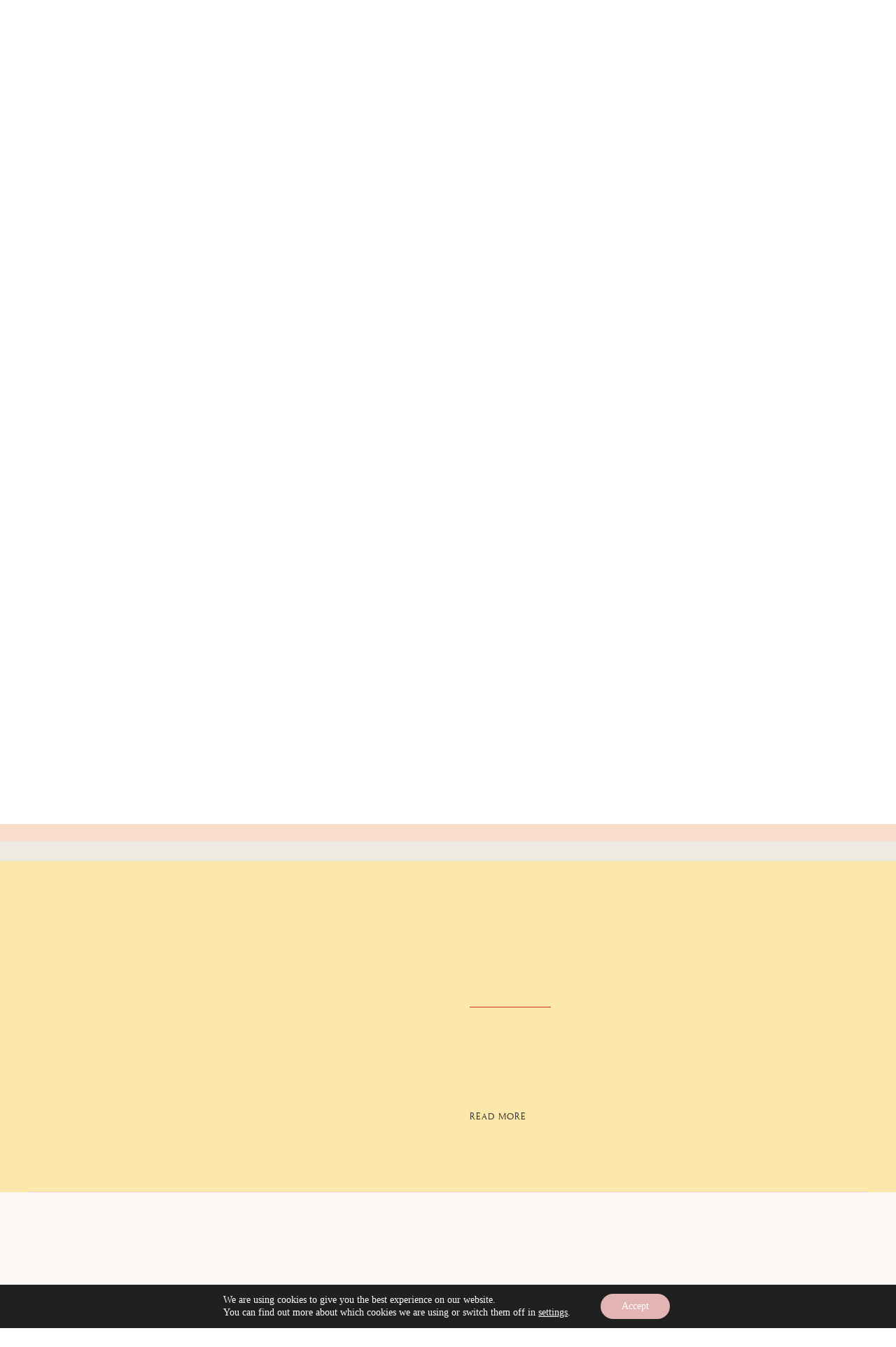

--- FILE ---
content_type: text/html; charset=UTF-8
request_url: https://victorialevitan.com/tag/call-to-action/
body_size: 25161
content:
<!DOCTYPE html>
<html lang="en-US" class="d">
<head>

<meta charset="UTF-8" />
<meta name="viewport" content="width=device-width, initial-scale=1" />
<link rel="icon" type="image/png" href="//static.showit.co/200/NSZQM6doQ6qmlLjFeSwkrw/114835/vl_overlay.png" />
<link rel="preconnect" href="https://static.showit.co" />

<meta name="p:domain_verify" content="3ca1de72545e9517cdbf97e55650b5ee">
<!-- Facebook Pixel Code -->
<script>
!function(f,b,e,v,n,t,s)
{if(f.fbq)return;n=f.fbq=function(){n.callMethod?
n.callMethod.apply(n,arguments):n.queue.push(arguments)};
if(!f._fbq)f._fbq=n;n.push=n;n.loaded=!0;n.version='2.0';
n.queue=[];t=b.createElement(e);t.async=!0;
t.src=v;s=b.getElementsByTagName(e)[0];
s.parentNode.insertBefore(t,s)}(window, document,'script',
'https://connect.facebook.net/en_US/fbevents.js');
fbq('init', '372561541254391');
fbq('track', 'PageView');
</script>
<noscript><img height="1" width="1" style="display:none" src="https://www.facebook.com/tr?id=372561541254391&amp;ev=PageView&amp;noscript=1"></noscript>
<!-- End Facebook Pixel Code -->
<link rel="preconnect" href="https://fonts.googleapis.com">
<link rel="preconnect" href="https://fonts.gstatic.com" crossorigin>
<link href="https://fonts.googleapis.com/css?family=Poppins:600|Poppins:700|Lato:700" rel="stylesheet" type="text/css"/>
<style>
@font-face{font-family:Andale Mono;src:url('//static.showit.co/file/2cXvGH7qS9yBu-h-Ub5ekA/shared/andalemono.woff');}
@font-face{font-family:Underground Bold;src:url('//static.showit.co/file/Bsutd5tYRKSz7naR0nwG7A/114835/p22_underground_bold_regular-webfont.woff');}
@font-face{font-family:Louize Regular;src:url('//static.showit.co/file/P2YQDZCCRrqkstxSyAKRFg/114835/louizedisplaytrial-regular-webfont.woff');}
@font-face{font-family:Recoleta;src:url('//static.showit.co/file/iQMe_MxXS2a7D4UrVdWhYQ/114835/recoleta-regulardemo-webfont.woff');}
@font-face{font-family:Underground Demi;src:url('//static.showit.co/file/y-rHfjP2QIqRA1m8BvgeRQ/114835/p22_underground_regular-webfont.woff');}
@font-face{font-family:Underground Light;src:url('//static.showit.co/file/ewDnpm7CRfW8qZ7PT7k2iQ/114835/p22_underground_light-webfont.woff');}
</style>
<script id="init_data" type="application/json">
{"mobile":{"w":320,"defaultTrIn":{"type":"fade"},"defaultTrOut":{"type":"fade"},"background":{"type":"color","color":"#ffffff"}},"desktop":{"w":1200,"defaultTrIn":{"type":"fade"},"defaultTrOut":{"type":"fade"},"background":{"type":"color","color":"#ffffff"}},"sid":"teyewbpassaqtni9q8dhdw","break":768,"assetURL":"//static.showit.co","contactFormId":"114835/236031","cfAction":"aHR0cHM6Ly9jbGllbnRzZXJ2aWNlLnNob3dpdC5jby9jb250YWN0Zm9ybQ==","sgAction":"aHR0cHM6Ly9jbGllbnRzZXJ2aWNlLnNob3dpdC5jby9zb2NpYWxncmlk","blockData":[{"slug":"mobile-menu","visible":"m","states":[],"m":{"w":320,"h":540,"background":{"type":"color","color":"colors-5"},"locking":{"side":"t","offset":0},"nature":"wH","tr":{"in":{"cl":"fadeIn","d":"0.5","dl":"0"},"out":{"cl":"fadeOut","d":"0.5","dl":"0"}}},"d":{"w":1200,"h":85,"background":{"type":"color","color":"#ffffff"},"locking":{"offset":0},"tr":{"in":{"cl":"fadeIn","d":"0.5","dl":"0"},"out":{"cl":"fadeOut","d":"0.5","dl":"0"}}}},{"slug":"mobile-menu-closed","visible":"m","states":[],"m":{"w":320,"h":49,"background":{"type":"color","color":"#ffffff"},"locking":{"side":"st"},"tr":{"in":{"cl":"fadeIn","d":"0.5","dl":"0"},"out":{"cl":"fadeOut","d":"0.5","dl":"0"}}},"d":{"w":1200,"h":222,"background":{"type":"color","color":"#ffffff"},"locking":{},"tr":{"in":{"cl":"fadeIn","d":"0.5","dl":"0"},"out":{"cl":"fadeOut","d":"0.5","dl":"0"}}}},{"slug":"menu-1","visible":"d","states":[],"m":{"w":320,"h":40,"background":{"type":"color","color":"#ffffff"},"locking":{"side":"t"},"tr":{"in":{"cl":"fadeIn","d":"0.5","dl":"0"},"out":{"cl":"fadeOut","d":"0.5","dl":"0"}}},"d":{"w":1200,"h":89,"background":{"type":"color","color":"#ffffff"},"locking":{"side":"sb"},"tr":{"in":{"cl":"fadeIn","d":"0.5","dl":"0"},"out":{"cl":"fadeOut","d":"0.5","dl":"0"}}},"ps":[{"trigger":"offscreen","type":"show","block":"demo-only-delete"}]},{"slug":"featured-post","visible":"a","states":[],"m":{"w":320,"h":1224,"background":{"type":"color","color":"#fbf7f5","image":{"key":"4ybdByF0R8GAewO7LKd64g/shared/alexmiranda2.jpg","aspect_ratio":1.5,"title":"alexmiranda2","type":"asset"},"pos":"ct"},"nature":"dH","tr":{"in":{"cl":"fadeIn","d":"0.5","dl":"0"},"out":{"cl":"fadeOut","d":"0.5","dl":"0"}}},"d":{"w":1200,"h":790,"background":{"type":"color","color":"#eee9e1","image":{"key":"4ybdByF0R8GAewO7LKd64g/shared/alexmiranda2.jpg","aspect_ratio":1.5,"title":"alexmiranda2","type":"asset"},"pos":"ct"},"nature":"dH","tr":{"in":{"cl":"fadeIn","d":"0.5","dl":"0"},"out":{"cl":"fadeOut","d":"0.5","dl":"0"}}}},{"slug":"now-trending","visible":"a","states":[{"slug":"view-1","m":{"background":{"type":"none"}},"d":{"background":{"type":"none"}}},{"slug":"view-2","m":{"background":{"type":"none"}},"d":{"background":{"type":"none"}}},{"slug":"view-3","m":{"background":{"type":"none"}},"d":{"background":{"type":"none"}}}],"m":{"w":320,"h":567,"background":{"type":"color","color":"colors-5","image":{"key":"4ybdByF0R8GAewO7LKd64g/shared/alexmiranda2.jpg","aspect_ratio":1.5,"title":"alexmiranda2","type":"asset"},"pos":"ct"},"tr":{"in":{"cl":"fadeIn","d":"0.5","dl":"0"},"out":{"cl":"fadeOut","d":"0.5","dl":"0"}}},"d":{"w":1200,"h":322,"background":{"type":"color","color":"colors-5","image":{"key":"4ybdByF0R8GAewO7LKd64g/shared/alexmiranda2.jpg","aspect_ratio":1.5,"title":"alexmiranda2","type":"asset"},"pos":"ct"},"tr":{"in":{"cl":"fadeIn","d":"0.5","dl":"0"},"out":{"cl":"fadeOut","d":"0.5","dl":"0"}}},"wpPostLookup":true,"stateTrans":[{"d":{"in":{"cl":"fadeIn","d":0.6,"dl":"0","od":"fadeIn"},"out":{"cl":"fadeOut","d":"0.5","dl":"0","od":"fadeOut"}},"m":{"in":{"cl":"fadeIn","d":0.6,"dl":"0","od":"fadeIn"},"out":{"cl":"fadeOut","d":"0.5","dl":"0","od":"fadeOut"}}},{"d":{"in":{"cl":"fadeIn","d":0.6,"dl":"0","od":"fadeIn"},"out":{"cl":"fadeOut","d":"0.5","dl":"0","od":"fadeOut"}},"m":{"in":{"cl":"fadeIn","d":0.6,"dl":"0","od":"fadeIn"},"out":{"cl":"fadeOut","d":"0.5","dl":"0","od":"fadeOut"}}},{"d":{"in":{"cl":"fadeIn","d":0.6,"dl":"0","od":"fadeIn"},"out":{"cl":"fadeOut","d":"0.5","dl":"0","od":"fadeOut"}},"m":{"in":{"cl":"fadeIn","d":0.6,"dl":"0","od":"fadeIn"},"out":{"cl":"fadeOut","d":"0.5","dl":"0","od":"fadeOut"}}}]},{"slug":"open-loop","visible":"a","states":[],"m":{"w":320,"h":11,"background":{"type":"color","color":"#fbf7f5"},"tr":{"in":{"cl":"fadeIn","d":"0.5","dl":"0"},"out":{"cl":"fadeOut","d":"0.5","dl":"0"}}},"d":{"w":1200,"h":29,"background":{"type":"color","color":"#eee9e1"},"tr":{"in":{"cl":"fadeIn","d":"0.5","dl":"0"},"out":{"cl":"fadeOut","d":"0.5","dl":"0"}}}},{"slug":"post","visible":"a","states":[],"m":{"w":320,"h":715,"background":{"type":"color","color":"colors-6"},"nature":"dH","tr":{"in":{"cl":"fadeIn","d":"0.5","dl":"0"},"out":{"cl":"fadeOut","d":"0.5","dl":"0"}}},"d":{"w":1200,"h":473,"background":{"type":"color","color":"colors-6"},"nature":"dH","tr":{"in":{"cl":"fadeIn","d":"0.5","dl":"0"},"out":{"cl":"fadeOut","d":"0.5","dl":"0"}}}},{"slug":"pagination","visible":"a","states":[],"m":{"w":320,"h":133,"background":{"type":"color","color":"#fbf7f5"},"tr":{"in":{"cl":"fadeIn","d":"0.5","dl":"0"},"out":{"cl":"fadeOut","d":"0.5","dl":"0"}}},"d":{"w":1200,"h":146,"background":{"type":"color","color":"#fbf7f5"},"tr":{"in":{"cl":"fadeIn","d":"0.5","dl":"0"},"out":{"cl":"fadeOut","d":"0.5","dl":"0"}}}},{"slug":"footer-1","visible":"a","states":[],"m":{"w":320,"h":555,"background":{"type":"color","color":"#fbf7f5"},"tr":{"in":{"cl":"fadeIn","d":"0.5","dl":"0"},"out":{"cl":"fadeOut","d":"0.5","dl":"0"}}},"d":{"w":1200,"h":691,"background":{"type":"color","color":"#fbf7f5"},"tr":{"in":{"cl":"fadeIn","d":"0.5","dl":"0"},"out":{"cl":"fadeOut","d":"0.5","dl":"0"}}}}],"elementData":[{"type":"simple","visible":"m","id":"mobile-menu_0","blockId":"mobile-menu","m":{"x":0,"y":0,"w":320,"h":52,"a":0},"d":{"x":360,"y":26,"w":480,"h":34,"a":0}},{"type":"text","visible":"m","id":"mobile-menu_1","blockId":"mobile-menu","m":{"x":162,"y":249,"w":157,"h":22,"a":0,"lockV":"b"},"d":{"x":1018.6,"y":34,"w":77,"h":26,"a":0,"lockH":"r"},"pc":[{"type":"hide","block":"mobile-menu"}]},{"type":"text","visible":"m","id":"mobile-menu_2","blockId":"mobile-menu","m":{"x":36,"y":360,"w":157,"h":22,"a":0,"lockV":"b"},"d":{"x":920.2,"y":34,"w":70,"h":26,"a":0,"lockH":"r"},"pc":[{"type":"hide","block":"mobile-menu"}]},{"type":"text","visible":"m","id":"mobile-menu_3","blockId":"mobile-menu","m":{"x":36,"y":417,"w":111,"h":22,"a":0,"lockV":"b"},"d":{"x":820.8,"y":34,"w":71,"h":26,"a":0,"lockH":"r"},"pc":[{"type":"hide","block":"mobile-menu"}]},{"type":"text","visible":"m","id":"mobile-menu_4","blockId":"mobile-menu","m":{"x":36,"y":305,"w":89,"h":22,"a":0,"lockV":"b"},"d":{"x":735.4,"y":34,"w":57,"h":26,"a":0,"lockH":"r"},"pc":[{"type":"hide","block":"mobile-menu"}]},{"type":"text","visible":"m","id":"mobile-menu_5","blockId":"mobile-menu","m":{"x":36,"y":249,"w":91,"h":17,"a":0,"lockV":"b"},"d":{"x":655,"y":34,"w":52,"h":26,"a":0,"lockH":"r"},"pc":[{"type":"hide","block":"mobile-menu"}]},{"type":"icon","visible":"m","id":"mobile-menu_6","blockId":"mobile-menu","m":{"x":37,"y":477,"w":22,"h":23,"a":0,"lockV":"b"},"d":{"x":151.755,"y":273.459,"w":25.756,"h":26.48,"a":0}},{"type":"icon","visible":"m","id":"mobile-menu_7","blockId":"mobile-menu","m":{"x":79,"y":477,"w":22,"h":23,"a":0,"lockV":"b"},"d":{"x":185.005,"y":271.191,"w":30.006,"h":31.015,"a":0}},{"type":"icon","visible":"m","id":"mobile-menu_8","blockId":"mobile-menu","m":{"x":125,"y":477,"w":22,"h":23,"a":0,"lockV":"b"},"d":{"x":225.755,"y":273.459,"w":25.756,"h":26.48,"a":0}},{"type":"icon","visible":"m","id":"mobile-menu_9","blockId":"mobile-menu","m":{"x":172,"y":481,"w":19,"h":18,"a":0,"lockV":"b"},"d":{"x":266.648,"y":276.887,"w":23.006,"h":22.007,"a":0}},{"type":"text","visible":"m","id":"mobile-menu_10","blockId":"mobile-menu","m":{"x":162,"y":417,"w":112,"h":22,"a":0,"lockV":"b"},"d":{"x":1018.6,"y":34,"w":77,"h":26,"a":0,"lockH":"r"},"pc":[{"type":"hide","block":"mobile-menu"}]},{"type":"simple","visible":"m","id":"mobile-menu_11","blockId":"mobile-menu","m":{"x":35,"y":341,"w":251,"h":1,"a":0,"lockV":"b"},"d":{"x":967,"y":203,"w":177,"h":1,"a":0}},{"type":"simple","visible":"m","id":"mobile-menu_12","blockId":"mobile-menu","m":{"x":35,"y":285,"w":251,"h":1,"a":0,"lockV":"b"},"d":{"x":967,"y":203,"w":177,"h":1,"a":0}},{"type":"simple","visible":"m","id":"mobile-menu_13","blockId":"mobile-menu","m":{"x":35,"y":397,"w":251,"h":1,"a":0,"lockV":"b"},"d":{"x":967,"y":203,"w":177,"h":1,"a":0}},{"type":"simple","visible":"m","id":"mobile-menu_14","blockId":"mobile-menu","m":{"x":35,"y":453,"w":251,"h":1,"a":0,"lockV":"b"},"d":{"x":967,"y":203,"w":177,"h":1,"a":0}},{"type":"graphic","visible":"m","id":"mobile-menu_15","blockId":"mobile-menu","m":{"x":0,"y":52,"w":320,"h":164,"a":0,"gs":{"s":80},"lockV":"bs"},"d":{"x":571,"y":13,"w":59,"h":59,"a":0},"c":{"key":"UPQhKNkpSd-Gq1ihla-Bcw/114835/dsc_6905.jpg","aspect_ratio":1.49779}},{"type":"icon","visible":"m","id":"mobile-menu_16","blockId":"mobile-menu","m":{"x":284,"y":15,"w":27,"h":24,"a":0},"d":{"x":550,"y":-28,"w":100,"h":100,"a":0},"pc":[{"type":"hide","block":"mobile-menu"}]},{"type":"simple","visible":"m","id":"mobile-menu_17","blockId":"mobile-menu","m":{"x":0,"y":0,"w":320,"h":5,"a":0},"d":{"x":360,"y":67,"w":480,"h":88.80000000000001,"a":0}},{"type":"text","visible":"m","id":"mobile-menu_18","blockId":"mobile-menu","m":{"x":162,"y":360,"w":131,"h":22,"a":0,"lockV":"b"},"d":{"x":1018.6,"y":34,"w":77,"h":26,"a":0,"lockH":"r"},"pc":[{"type":"hide","block":"mobile-menu"}]},{"type":"text","visible":"m","id":"mobile-menu_19","blockId":"mobile-menu","m":{"x":162,"y":305,"w":131,"h":22,"a":0,"lockV":"b"},"d":{"x":1018.6,"y":34,"w":77,"h":26,"a":0,"lockH":"r"},"pc":[{"type":"hide","block":"mobile-menu"}]},{"type":"graphic","visible":"a","id":"mobile-menu_20","blockId":"mobile-menu","m":{"x":84,"y":15,"w":148,"h":26,"a":0},"d":{"x":432,"y":13,"w":337,"h":59,"a":0},"c":{"key":"40jW9y5cRqSHmLVHFoYKTw/114835/horizontal_tulip_rgb.png","aspect_ratio":5.71723}},{"type":"icon","visible":"m","id":"mobile-menu-closed_0","blockId":"mobile-menu-closed","m":{"x":282,"y":14,"w":27,"h":24,"a":0},"d":{"x":550,"y":-28,"w":100,"h":100,"a":0},"pc":[{"type":"show","block":"mobile-menu"}]},{"type":"simple","visible":"a","id":"mobile-menu-closed_1","blockId":"mobile-menu-closed","m":{"x":0,"y":49,"w":320,"h":1,"a":0},"d":{"x":0,"y":0,"w":1200,"h":1,"a":0,"lockH":"s"}},{"type":"simple","visible":"a","id":"mobile-menu-closed_2","blockId":"mobile-menu-closed","m":{"x":0,"y":-2,"w":320,"h":5,"a":0},"d":{"x":360,"y":67,"w":480,"h":88.80000000000001,"a":0}},{"type":"graphic","visible":"a","id":"mobile-menu-closed_3","blockId":"mobile-menu-closed","m":{"x":84,"y":13,"w":148,"h":26,"a":0},"d":{"x":432,"y":13,"w":337,"h":59,"a":0},"c":{"key":"40jW9y5cRqSHmLVHFoYKTw/114835/horizontal_tulip_rgb.png","aspect_ratio":5.71723}},{"type":"simple","visible":"a","id":"menu-1_0","blockId":"menu-1","m":{"x":48,"y":6,"w":224,"h":28,"a":0},"d":{"x":0,"y":0,"w":1200,"h":10,"a":0,"lockH":"s"}},{"type":"text","visible":"d","id":"menu-1_1","blockId":"menu-1","m":{"x":19,"y":18,"w":146,"h":37,"a":0},"d":{"x":272,"y":39,"w":145,"h":23,"a":0,"lockH":"l"}},{"type":"graphic","visible":"a","id":"menu-1_2","blockId":"menu-1","m":{"x":48,"y":1,"w":224,"h":39,"a":0},"d":{"x":470,"y":22,"w":261,"h":46,"a":0},"c":{"key":"40jW9y5cRqSHmLVHFoYKTw/114835/horizontal_tulip_rgb.png","aspect_ratio":5.71723}},{"type":"simple","visible":"a","id":"menu-1_3","blockId":"menu-1","m":{"x":48,"y":6,"w":224,"h":28,"a":0},"d":{"x":909,"y":31,"w":179,"h":36,"a":0,"lockH":"r"}},{"type":"text","visible":"d","id":"menu-1_4","blockId":"menu-1","m":{"x":19,"y":18,"w":146,"h":37,"a":0},"d":{"x":920,"y":38,"w":162,"h":23,"a":0,"lockH":"r"}},{"type":"graphic","visible":"a","id":"featured-post_0","blockId":"featured-post","m":{"x":0,"y":0,"w":320,"h":220,"a":0},"d":{"x":267,"y":53,"w":602,"h":647,"a":0,"lockV":"bs"},"c":{"key":"odi2pZ4lQ4SprqN8ZFu_6A/114835/dsc_4662.jpg","aspect_ratio":1.49801}},{"type":"simple","visible":"a","id":"featured-post_1","blockId":"featured-post","m":{"x":20,"y":169,"w":280,"h":346,"a":0,"lockV":"bs"},"d":{"x":51,"y":138,"w":482,"h":478,"a":0,"lockV":"bs"}},{"type":"text","visible":"a","id":"featured-post_2","blockId":"featured-post","m":{"x":43,"y":236,"w":235,"h":68,"a":0},"d":{"x":122,"y":248,"w":337,"h":99,"a":0}},{"type":"text","visible":"a","id":"featured-post_3","blockId":"featured-post","m":{"x":42,"y":350,"w":237,"h":87,"a":0,"lockV":"b"},"d":{"x":122,"y":396,"w":309,"h":100,"a":0,"lockV":"b"}},{"type":"text","visible":"a","id":"featured-post_4","blockId":"featured-post","m":{"x":63,"y":202,"w":194,"h":23,"a":0},"d":{"x":122,"y":216,"w":182,"h":23,"a":0}},{"type":"simple","visible":"a","id":"featured-post_5","blockId":"featured-post","m":{"x":100,"y":325,"w":121,"h":1,"a":0,"lockV":"b"},"d":{"x":122,"y":365,"w":116,"h":1,"a":0,"lockV":"b"}},{"type":"text","visible":"a","id":"featured-post_6","blockId":"featured-post","m":{"x":52,"y":463,"w":216,"h":20,"a":0,"lockV":"b"},"d":{"x":122,"y":523,"w":191,"h":32,"a":0,"lockV":"b"}},{"type":"text","visible":"a","id":"featured-post_18","blockId":"featured-post","m":{"x":29,"y":671,"w":263,"h":62,"a":0,"lockV":"b"},"d":{"x":920,"y":139,"w":224,"h":59,"a":0}},{"type":"simple","visible":"a","id":"featured-post_19","blockId":"featured-post","m":{"x":23,"y":752,"w":274,"h":1,"a":0,"lockV":"b"},"d":{"x":920,"y":217,"w":238,"h":1,"a":0}},{"type":"text","visible":"a","id":"featured-post_20","blockId":"featured-post","m":{"x":25,"y":640,"w":271,"h":23,"a":0,"lockV":"b"},"d":{"x":920,"y":107,"w":182,"h":23,"a":0}},{"type":"text","visible":"a","id":"featured-post_21","blockId":"featured-post","m":{"x":29,"y":808,"w":263,"h":89,"a":0,"lockV":"b"},"d":{"x":920,"y":280,"w":224,"h":59,"a":0}},{"type":"simple","visible":"a","id":"featured-post_22","blockId":"featured-post","m":{"x":23,"y":922,"w":274,"h":1,"a":0,"lockV":"b"},"d":{"x":920,"y":380,"w":238,"h":1,"a":0}},{"type":"text","visible":"a","id":"featured-post_23","blockId":"featured-post","m":{"x":77,"y":777,"w":167,"h":23,"a":0,"lockV":"b"},"d":{"x":920,"y":248,"w":182,"h":23,"a":0}},{"type":"text","visible":"a","id":"featured-post_24","blockId":"featured-post","m":{"x":29,"y":978,"w":263,"h":64,"a":0,"lockV":"b"},"d":{"x":920,"y":444,"w":224,"h":59,"a":0}},{"type":"simple","visible":"a","id":"featured-post_25","blockId":"featured-post","m":{"x":23,"y":1063,"w":274,"h":1,"a":0,"lockV":"b"},"d":{"x":920,"y":525,"w":238,"h":1,"a":0}},{"type":"text","visible":"a","id":"featured-post_26","blockId":"featured-post","m":{"x":94,"y":948,"w":132,"h":23,"a":0,"lockV":"b"},"d":{"x":920,"y":414,"w":182,"h":23,"a":0}},{"type":"text","visible":"a","id":"featured-post_27","blockId":"featured-post","m":{"x":29,"y":1119,"w":263,"h":61,"a":0,"lockV":"b"},"d":{"x":920,"y":592,"w":224,"h":59,"a":0}},{"type":"text","visible":"a","id":"featured-post_28","blockId":"featured-post","m":{"x":67,"y":1089,"w":187,"h":23,"a":0,"lockV":"b"},"d":{"x":920,"y":560,"w":182,"h":23,"a":0}},{"type":"graphic","visible":"a","id":"now-trending_view-1_0","blockId":"now-trending","m":{"x":25,"y":108,"w":110,"h":110,"a":0,"gs":{"s":50}},"d":{"x":40,"y":116,"w":150,"h":150,"a":0,"gs":{"s":80}},"c":{"key":"f6d_3bG4RDSnQZ_K1UReBg/114835/jamie_sutera_photography-7431.jpg","aspect_ratio":0.64844}},{"type":"text","visible":"a","id":"now-trending_view-1_1","blockId":"now-trending","m":{"x":158,"y":133,"w":148,"h":82,"a":0},"d":{"x":222,"y":174,"w":181,"h":80,"a":0}},{"type":"text","visible":"a","id":"now-trending_view-1_2","blockId":"now-trending","m":{"x":158,"y":106,"w":132,"h":23,"a":0},"d":{"x":222,"y":140,"w":167,"h":23,"a":0,"lockV":"b"}},{"type":"graphic","visible":"a","id":"now-trending_view-2_0","blockId":"now-trending","m":{"x":25,"y":265,"w":110,"h":110,"a":0,"gs":{"s":50}},"d":{"x":428,"y":116,"w":150,"h":150,"a":0,"gs":{"s":80}},"c":{"key":"Iqfvblc4TXWLcj2r2frb7A/shared/foliage-and-greenery20-5.jpg","aspect_ratio":1}},{"type":"text","visible":"a","id":"now-trending_view-2_1","blockId":"now-trending","m":{"x":158,"y":293,"w":153,"h":80,"a":0},"d":{"x":610,"y":174,"w":181,"h":80,"a":0}},{"type":"text","visible":"a","id":"now-trending_view-2_2","blockId":"now-trending","m":{"x":158,"y":264,"w":142,"h":23,"a":0},"d":{"x":610,"y":140,"w":170,"h":23,"a":0,"lockV":"b"}},{"type":"graphic","visible":"a","id":"now-trending_view-3_0","blockId":"now-trending","m":{"x":25,"y":421,"w":110,"h":110,"a":0,"gs":{"s":50}},"d":{"x":815,"y":116,"w":150,"h":150,"a":0,"gs":{"s":80}},"c":{"key":"D1SIqcpUQpaIQTSMZA-YCw/shared/melon_social-squares_styled-stock_0141.jpg","aspect_ratio":0.6665}},{"type":"text","visible":"a","id":"now-trending_view-3_1","blockId":"now-trending","m":{"x":158,"y":448,"w":142,"h":83,"a":0},"d":{"x":1000,"y":174,"w":181,"h":80,"a":0}},{"type":"text","visible":"a","id":"now-trending_view-3_2","blockId":"now-trending","m":{"x":158,"y":420,"w":132,"h":23,"a":0},"d":{"x":1000,"y":140,"w":174,"h":23,"a":0,"lockV":"b"}},{"type":"simple","visible":"a","id":"now-trending_1","blockId":"now-trending","m":{"x":0,"y":73,"w":320,"h":1,"a":0},"d":{"x":0,"y":64,"w":1200,"h":1,"a":0,"lockH":"s"}},{"type":"text","visible":"a","id":"now-trending_2","blockId":"now-trending","m":{"x":29,"y":24,"w":262,"h":20,"a":0},"d":{"x":505,"y":18,"w":191,"h":32,"a":0}},{"type":"graphic","visible":"a","id":"post_0","blockId":"post","m":{"x":35,"y":27,"w":251,"h":296,"a":0,"gs":{"s":80}},"d":{"x":80,"y":64,"w":485,"h":340,"a":0,"gs":{"s":50},"trIn":{"cl":"fadeIn","d":"0.5","dl":"0"},"lockV":"bs"},"c":{"key":"AkEV3ZfpTzSLag7sYxafBw/114835/victoria-15.jpg","aspect_ratio":1.45897}},{"type":"text","visible":"a","id":"post_1","blockId":"post","m":{"x":34,"y":522,"w":260,"h":110,"a":0,"lockV":"b"},"d":{"x":631,"y":243,"w":494,"h":84,"a":0,"lockV":"b"}},{"type":"text","visible":"a","id":"post_2","blockId":"post","m":{"x":34,"y":390,"w":249,"h":69,"a":0},"d":{"x":631,"y":131,"w":484,"h":50,"a":0}},{"type":"text","visible":"a","id":"post_3","blockId":"post","m":{"x":34,"y":360,"w":246,"h":23,"a":0},"d":{"x":631,"y":92,"w":268,"h":23,"a":0,"lockV":"t"}},{"type":"simple","visible":"a","id":"post_4","blockId":"post","m":{"x":34,"y":491,"w":121,"h":1,"a":0,"lockV":"b"},"d":{"x":631,"y":208,"w":116,"h":1,"a":0,"lockV":"b"}},{"type":"text","visible":"a","id":"post_5","blockId":"post","m":{"x":34,"y":651,"w":83,"h":20,"a":0,"lockV":"b"},"d":{"x":631,"y":354,"w":191,"h":32,"a":0,"lockV":"b"}},{"type":"simple","visible":"a","id":"post_6","blockId":"post","m":{"x":0,"y":713,"w":320,"h":1,"a":0,"lockV":"b"},"d":{"x":0,"y":472,"w":1200,"h":1,"a":0,"lockV":"b"}},{"type":"text","visible":"a","id":"pagination_0","blockId":"pagination","m":{"x":23,"y":52,"w":166,"h":24,"a":0},"d":{"x":90,"y":57,"w":156,"h":22,"a":0}},{"type":"text","visible":"a","id":"pagination_1","blockId":"pagination","m":{"x":140,"y":52,"w":166,"h":24,"a":0},"d":{"x":949,"y":57,"w":156,"h":22,"a":0}},{"type":"simple","visible":"a","id":"footer-1_0","blockId":"footer-1","m":{"x":0,"y":493,"w":320,"h":76,"a":0},"d":{"x":-5,"y":649,"w":1200,"h":42,"a":0,"lockH":"s"}},{"type":"text","visible":"a","id":"footer-1_1","blockId":"footer-1","m":{"x":26,"y":281,"w":265,"h":50,"a":0},"d":{"x":70,"y":589,"w":245,"h":74,"a":0}},{"type":"text","visible":"a","id":"footer-1_2","blockId":"footer-1","m":{"x":26,"y":343,"w":82,"h":20,"a":0},"d":{"x":758,"y":554,"w":42,"h":23,"a":0}},{"type":"text","visible":"a","id":"footer-1_3","blockId":"footer-1","m":{"x":26,"y":372,"w":82,"h":20,"a":0},"d":{"x":835,"y":554,"w":65,"h":23,"a":0}},{"type":"text","visible":"a","id":"footer-1_4","blockId":"footer-1","m":{"x":29,"y":59,"w":268,"h":101,"a":0},"d":{"x":79,"y":59,"w":395,"h":147,"a":0}},{"type":"text","visible":"a","id":"footer-1_5","blockId":"footer-1","m":{"x":155,"y":392,"w":127,"h":19,"a":0},"d":{"x":913,"y":139,"w":203,"h":20,"a":0}},{"type":"simple","visible":"a","id":"footer-1_6","blockId":"footer-1","m":{"x":155,"y":376,"w":120,"h":1,"a":0},"d":{"x":913,"y":123,"w":177,"h":1,"a":0}},{"type":"text","visible":"a","id":"footer-1_7","blockId":"footer-1","m":{"x":155,"y":344,"w":161,"h":17,"a":0},"d":{"x":913,"y":87,"w":221,"h":20,"a":0}},{"type":"icon","visible":"a","id":"footer-1_8","blockId":"footer-1","m":{"x":152,"y":456,"w":21,"h":21,"a":0},"d":{"x":1047,"y":548,"w":18,"h":29,"a":0}},{"type":"icon","visible":"a","id":"footer-1_9","blockId":"footer-1","m":{"x":221,"y":457,"w":22,"h":20,"a":0},"d":{"x":1098,"y":548,"w":18,"h":29,"a":0}},{"type":"icon","visible":"a","id":"footer-1_10","blockId":"footer-1","m":{"x":252,"y":458,"w":17,"h":17,"a":0},"d":{"x":1122,"y":554,"w":14,"h":17,"a":0}},{"type":"text","visible":"a","id":"footer-1_11","blockId":"footer-1","m":{"x":9,"y":502,"w":260,"h":37,"a":0},"d":{"x":134,"y":659,"w":933,"h":25,"a":0}},{"type":"text","visible":"a","id":"footer-1_12","blockId":"footer-1","m":{"x":283,"y":501,"w":20,"h":20,"a":-90},"d":{"x":1151,"y":648,"w":32,"h":15,"a":-90,"lockH":"r"}},{"type":"graphic","visible":"a","id":"footer-1_13","blockId":"footer-1","m":{"x":20,"y":248,"w":180,"h":20,"a":0},"d":{"x":63,"y":551,"w":159,"h":26,"a":0},"c":{"key":"40jW9y5cRqSHmLVHFoYKTw/114835/horizontal_tulip_rgb.png","aspect_ratio":5.71723}},{"type":"icon","visible":"a","id":"footer-1_14","blockId":"footer-1","m":{"x":192,"y":458,"w":17,"h":17,"a":0},"d":{"x":1077,"y":555,"w":14,"h":17,"a":0}},{"type":"simple","visible":"a","id":"footer-1_15","blockId":"footer-1","m":{"x":30,"y":98,"w":193,"h":1,"a":0},"d":{"x":81,"y":126,"w":308,"h":1,"a":0}},{"type":"simple","visible":"a","id":"footer-1_16","blockId":"footer-1","m":{"x":30,"y":140,"w":224,"h":1,"a":0},"d":{"x":83,"y":196,"w":350,"h":1,"a":0}},{"type":"iframe","visible":"a","id":"footer-1_17","blockId":"footer-1","m":{"x":28,"y":169,"w":274,"h":85,"a":0},"d":{"x":68,"y":260,"w":1070,"h":240,"a":0}},{"type":"simple","visible":"a","id":"footer-1_18","blockId":"footer-1","m":{"x":155,"y":418,"w":120,"h":1,"a":0},"d":{"x":913,"y":174,"w":177,"h":1,"a":0}},{"type":"text","visible":"a","id":"footer-1_19","blockId":"footer-1","m":{"x":155,"y":429,"w":127,"h":19,"a":0},"d":{"x":913,"y":189,"w":203,"h":20,"a":0}},{"type":"text","visible":"a","id":"footer-1_20","blockId":"footer-1","m":{"x":26,"y":401,"w":82,"h":20,"a":0},"d":{"x":928,"y":554,"w":92,"h":23,"a":0}}]}
</script>
<link
rel="stylesheet"
type="text/css"
href="https://cdnjs.cloudflare.com/ajax/libs/animate.css/3.4.0/animate.min.css"
/>
<script
id="si-jquery"
src="https://ajax.googleapis.com/ajax/libs/jquery/3.5.1/jquery.min.js"
></script>

<script src="//lib.showit.co/engine/1.5.9/showit-lib.min.js"></script>
<script src="//lib.showit.co/engine/1.5.9/showit.min.js"></script>
<script>

function initPage(){
if(window.location.pathname !== "/blog/"){
$('html,body').animate({scrollTop:$("#postloopcontainer").offset().top}, 200);
}
}
</script>
<link rel="stylesheet" type="text/css" href="//lib.showit.co/engine/1.5.9/showit.css" />
<style id="si-page-css">
html.m {background-color:rgba(255,255,255,1);}
html.d {background-color:rgba(255,255,255,1);}
.d .st-d-title,.d .se-wpt h1 {color:rgba(192,115,99,1);line-height:1.2;letter-spacing:0em;font-size:54px;text-align:left;}
.d .se-wpt h1 {margin-bottom:30px;}
.d .st-d-title.se-rc a {color:rgba(192,115,99,1);}
.d .st-d-title.se-rc a:hover {text-decoration:underline;color:rgba(192,115,99,1);opacity:0.8;}
.m .st-m-title,.m .se-wpt h1 {color:rgba(192,115,99,1);line-height:1.2;letter-spacing:0em;font-size:36px;text-align:left;}
.m .se-wpt h1 {margin-bottom:20px;}
.m .st-m-title.se-rc a {color:rgba(192,115,99,1);}
.m .st-m-title.se-rc a:hover {text-decoration:underline;color:rgba(192,115,99,1);opacity:0.8;}
.d .st-d-heading,.d .se-wpt h2 {color:rgba(42,60,71,1);line-height:1.2;letter-spacing:0em;font-size:34px;text-align:center;}
.d .se-wpt h2 {margin-bottom:24px;}
.d .st-d-heading.se-rc a {color:rgba(42,60,71,1);}
.d .st-d-heading.se-rc a:hover {text-decoration:underline;color:rgba(42,60,71,1);opacity:0.8;}
.m .st-m-heading,.m .se-wpt h2 {color:rgba(42,60,71,1);line-height:1.2;letter-spacing:0em;font-size:26px;text-align:center;}
.m .se-wpt h2 {margin-bottom:20px;}
.m .st-m-heading.se-rc a {color:rgba(42,60,71,1);}
.m .st-m-heading.se-rc a:hover {text-decoration:underline;color:rgba(42,60,71,1);opacity:0.8;}
.d .st-d-subheading,.d .se-wpt h3 {color:rgba(42,60,71,1);text-transform:uppercase;line-height:1.8;letter-spacing:0.1em;font-size:14px;text-align:center;}
.d .se-wpt h3 {margin-bottom:18px;}
.d .st-d-subheading.se-rc a {color:rgba(42,60,71,1);}
.d .st-d-subheading.se-rc a:hover {text-decoration:underline;color:rgba(42,60,71,1);opacity:0.8;}
.m .st-m-subheading,.m .se-wpt h3 {color:rgba(42,60,71,1);text-transform:uppercase;line-height:1.8;letter-spacing:0.1em;font-size:12px;text-align:center;}
.m .se-wpt h3 {margin-bottom:18px;}
.m .st-m-subheading.se-rc a {color:rgba(42,60,71,1);}
.m .st-m-subheading.se-rc a:hover {text-decoration:underline;color:rgba(42,60,71,1);opacity:0.8;}
.d .st-d-paragraph {color:rgba(42,60,71,1);line-height:1.8;letter-spacing:0em;font-size:18px;text-align:justify;}
.d .se-wpt p {margin-bottom:16px;}
.d .st-d-paragraph.se-rc a {color:rgba(42,60,71,1);}
.d .st-d-paragraph.se-rc a:hover {text-decoration:underline;color:rgba(42,60,71,1);opacity:0.8;}
.m .st-m-paragraph {color:rgba(42,60,71,1);line-height:1.8;letter-spacing:0em;font-size:16px;text-align:justify;}
.m .se-wpt p {margin-bottom:16px;}
.m .st-m-paragraph.se-rc a {color:rgba(42,60,71,1);}
.m .st-m-paragraph.se-rc a:hover {text-decoration:underline;color:rgba(42,60,71,1);opacity:0.8;}
.sib-mobile-menu {z-index:5;}
.m .sib-mobile-menu {height:540px;display:none;}
.d .sib-mobile-menu {height:85px;display:none;}
.m .sib-mobile-menu .ss-bg {background-color:rgba(249,220,202,1);}
.d .sib-mobile-menu .ss-bg {background-color:rgba(255,255,255,1);}
.m .sib-mobile-menu.sb-nm-wH .sc {height:540px;}
.d .sie-mobile-menu_0 {left:360px;top:26px;width:480px;height:34px;display:none;}
.m .sie-mobile-menu_0 {left:0px;top:0px;width:320px;height:52px;}
.d .sie-mobile-menu_0 .se-simple:hover {}
.m .sie-mobile-menu_0 .se-simple:hover {}
.d .sie-mobile-menu_0 .se-simple {background-color:rgba(51,51,51,1);}
.m .sie-mobile-menu_0 .se-simple {background-color:rgba(255,255,255,1);}
.d .sie-mobile-menu_1 {left:1018.6px;top:34px;width:77px;height:26px;display:none;}
.m .sie-mobile-menu_1 {left:162px;top:249px;width:157px;height:22px;}
.d .sie-mobile-menu_1-text {color:rgba(51,51,51,1);text-transform:uppercase;line-height:1;letter-spacing:0.1em;font-size:15px;text-align:left;font-family:'Andale Mono';font-weight:400;font-style:normal;}
.m .sie-mobile-menu_1-text {color:rgba(51,51,51,1);text-transform:uppercase;line-height:1.6;letter-spacing:0.2em;font-size:11px;text-align:left;font-family:'Poppins';font-weight:600;font-style:normal;}
.d .sie-mobile-menu_2 {left:920.2px;top:34px;width:70px;height:26px;display:none;}
.m .sie-mobile-menu_2 {left:36px;top:360px;width:157px;height:22px;}
.d .sie-mobile-menu_2-text {color:rgba(51,51,51,1);text-transform:uppercase;line-height:1;letter-spacing:0.1em;font-size:15px;text-align:left;font-family:'Andale Mono';font-weight:400;font-style:normal;}
.m .sie-mobile-menu_2-text {color:rgba(51,51,51,1);text-transform:uppercase;line-height:1.6;letter-spacing:0.2em;font-size:11px;text-align:left;font-family:'Poppins';font-weight:600;font-style:normal;}
.d .sie-mobile-menu_3 {left:820.8px;top:34px;width:71px;height:26px;display:none;}
.m .sie-mobile-menu_3 {left:36px;top:417px;width:111px;height:22px;}
.d .sie-mobile-menu_3-text {color:rgba(51,51,51,1);text-transform:uppercase;line-height:1;letter-spacing:0.1em;font-size:15px;text-align:left;font-family:'Andale Mono';font-weight:400;font-style:normal;}
.m .sie-mobile-menu_3-text {color:rgba(51,51,51,1);text-transform:uppercase;line-height:1.6;letter-spacing:0.2em;font-size:11px;text-align:left;font-family:'Poppins';font-weight:600;font-style:normal;}
.d .sie-mobile-menu_4 {left:735.4px;top:34px;width:57px;height:26px;display:none;}
.m .sie-mobile-menu_4 {left:36px;top:305px;width:89px;height:22px;}
.d .sie-mobile-menu_4-text {color:rgba(51,51,51,1);text-transform:uppercase;line-height:1;letter-spacing:0.1em;font-size:15px;text-align:left;font-family:'Andale Mono';font-weight:400;font-style:normal;}
.m .sie-mobile-menu_4-text {color:rgba(51,51,51,1);text-transform:uppercase;line-height:1.6;letter-spacing:0.2em;font-size:11px;text-align:left;font-family:'Poppins';font-weight:600;font-style:normal;}
.d .sie-mobile-menu_5 {left:655px;top:34px;width:52px;height:26px;display:none;}
.m .sie-mobile-menu_5 {left:36px;top:249px;width:91px;height:17px;}
.d .sie-mobile-menu_5-text {color:rgba(51,51,51,1);text-transform:uppercase;line-height:1;letter-spacing:0.1em;font-size:15px;text-align:left;font-family:'Andale Mono';font-weight:400;font-style:normal;}
.m .sie-mobile-menu_5-text {color:rgba(51,51,51,1);text-transform:uppercase;line-height:1.6;letter-spacing:0.2em;font-size:11px;text-align:left;font-family:'Poppins';font-weight:600;font-style:normal;}
.d .sie-mobile-menu_6:hover {opacity:0.5;transition-duration:0.25s;transition-property:opacity;}
.m .sie-mobile-menu_6:hover {opacity:0.5;transition-duration:0.25s;transition-property:opacity;}
.d .sie-mobile-menu_6 {left:151.755px;top:273.459px;width:25.756px;height:26.48px;display:none;transition-duration:0.25s;transition-property:opacity;}
.m .sie-mobile-menu_6 {left:37px;top:477px;width:22px;height:23px;transition-duration:0.25s;transition-property:opacity;}
.d .sie-mobile-menu_6 svg {fill:rgba(210,229,231,1);}
.m .sie-mobile-menu_6 svg {fill:rgba(255,255,255,1);}
.d .sie-mobile-menu_6 svg:hover {}
.m .sie-mobile-menu_6 svg:hover {}
.d .sie-mobile-menu_7:hover {opacity:0.5;transition-duration:0.25s;transition-property:opacity;}
.m .sie-mobile-menu_7:hover {opacity:0.5;transition-duration:0.25s;transition-property:opacity;}
.d .sie-mobile-menu_7 {left:185.005px;top:271.191px;width:30.006px;height:31.015px;display:none;transition-duration:0.25s;transition-property:opacity;}
.m .sie-mobile-menu_7 {left:79px;top:477px;width:22px;height:23px;transition-duration:0.25s;transition-property:opacity;}
.d .sie-mobile-menu_7 svg {fill:rgba(210,229,231,1);}
.m .sie-mobile-menu_7 svg {fill:rgba(255,255,255,1);}
.d .sie-mobile-menu_7 svg:hover {}
.m .sie-mobile-menu_7 svg:hover {}
.d .sie-mobile-menu_8:hover {opacity:0.5;transition-duration:0.25s;transition-property:opacity;}
.m .sie-mobile-menu_8:hover {opacity:0.5;transition-duration:0.25s;transition-property:opacity;}
.d .sie-mobile-menu_8 {left:225.755px;top:273.459px;width:25.756px;height:26.48px;display:none;transition-duration:0.25s;transition-property:opacity;}
.m .sie-mobile-menu_8 {left:125px;top:477px;width:22px;height:23px;transition-duration:0.25s;transition-property:opacity;}
.d .sie-mobile-menu_8 svg {fill:rgba(210,229,231,1);}
.m .sie-mobile-menu_8 svg {fill:rgba(255,255,255,1);}
.d .sie-mobile-menu_8 svg:hover {}
.m .sie-mobile-menu_8 svg:hover {}
.d .sie-mobile-menu_9:hover {opacity:0.5;transition-duration:0.25s;transition-property:opacity;}
.m .sie-mobile-menu_9:hover {opacity:0.5;transition-duration:0.25s;transition-property:opacity;}
.d .sie-mobile-menu_9 {left:266.648px;top:276.887px;width:23.006px;height:22.007px;display:none;transition-duration:0.25s;transition-property:opacity;}
.m .sie-mobile-menu_9 {left:172px;top:481px;width:19px;height:18px;transition-duration:0.25s;transition-property:opacity;}
.d .sie-mobile-menu_9 svg {fill:rgba(210,229,231,1);}
.m .sie-mobile-menu_9 svg {fill:rgba(255,255,255,1);}
.d .sie-mobile-menu_9 svg:hover {}
.m .sie-mobile-menu_9 svg:hover {}
.d .sie-mobile-menu_10 {left:1018.6px;top:34px;width:77px;height:26px;display:none;}
.m .sie-mobile-menu_10 {left:162px;top:417px;width:112px;height:22px;}
.d .sie-mobile-menu_10-text {color:rgba(51,51,51,1);text-transform:uppercase;line-height:1;letter-spacing:0.1em;font-size:15px;text-align:left;font-family:'Andale Mono';font-weight:400;font-style:normal;}
.m .sie-mobile-menu_10-text {color:rgba(51,51,51,1);text-transform:uppercase;line-height:1.6;letter-spacing:0.2em;font-size:11px;text-align:left;font-family:'Poppins';font-weight:600;font-style:normal;}
.d .sie-mobile-menu_11 {left:967px;top:203px;width:177px;height:1px;display:none;}
.m .sie-mobile-menu_11 {left:35px;top:341px;width:251px;height:1px;}
.d .sie-mobile-menu_11 .se-simple:hover {}
.m .sie-mobile-menu_11 .se-simple:hover {}
.d .sie-mobile-menu_11 .se-simple {background-color:rgba(255,255,255,1);}
.m .sie-mobile-menu_11 .se-simple {background-color:rgba(255,255,255,1);}
.d .sie-mobile-menu_12 {left:967px;top:203px;width:177px;height:1px;display:none;}
.m .sie-mobile-menu_12 {left:35px;top:285px;width:251px;height:1px;}
.d .sie-mobile-menu_12 .se-simple:hover {}
.m .sie-mobile-menu_12 .se-simple:hover {}
.d .sie-mobile-menu_12 .se-simple {background-color:rgba(255,255,255,1);}
.m .sie-mobile-menu_12 .se-simple {background-color:rgba(255,255,255,1);}
.d .sie-mobile-menu_13 {left:967px;top:203px;width:177px;height:1px;display:none;}
.m .sie-mobile-menu_13 {left:35px;top:397px;width:251px;height:1px;}
.d .sie-mobile-menu_13 .se-simple:hover {}
.m .sie-mobile-menu_13 .se-simple:hover {}
.d .sie-mobile-menu_13 .se-simple {background-color:rgba(255,255,255,1);}
.m .sie-mobile-menu_13 .se-simple {background-color:rgba(255,255,255,1);}
.d .sie-mobile-menu_14 {left:967px;top:203px;width:177px;height:1px;display:none;}
.m .sie-mobile-menu_14 {left:35px;top:453px;width:251px;height:1px;}
.d .sie-mobile-menu_14 .se-simple:hover {}
.m .sie-mobile-menu_14 .se-simple:hover {}
.d .sie-mobile-menu_14 .se-simple {background-color:rgba(255,255,255,1);}
.m .sie-mobile-menu_14 .se-simple {background-color:rgba(255,255,255,1);}
.d .sie-mobile-menu_15 {left:571px;top:13px;width:59px;height:59px;display:none;}
.m .sie-mobile-menu_15 {left:0px;top:52px;width:320px;height:164px;}
.d .sie-mobile-menu_15 .se-img {background-repeat:no-repeat;background-size:cover;background-position:50% 50%;border-radius:inherit;}
.m .sie-mobile-menu_15 .se-img {background-repeat:no-repeat;background-size:cover;background-position:80% 80%;border-radius:inherit;}
.d .sie-mobile-menu_16 {left:550px;top:-28px;width:100px;height:100px;display:none;}
.m .sie-mobile-menu_16 {left:284px;top:15px;width:27px;height:24px;}
.d .sie-mobile-menu_16 svg {fill:rgba(247,203,203,1);}
.m .sie-mobile-menu_16 svg {fill:rgba(192,115,99,1);}
.d .sie-mobile-menu_17 {left:360px;top:67px;width:480px;height:88.80000000000001px;display:none;}
.m .sie-mobile-menu_17 {left:0px;top:0px;width:320px;height:5px;}
.d .sie-mobile-menu_17 .se-simple:hover {}
.m .sie-mobile-menu_17 .se-simple:hover {}
.d .sie-mobile-menu_17 .se-simple {background-color:rgba(51,51,51,1);}
.m .sie-mobile-menu_17 .se-simple {background-color:rgba(249,220,202,1);}
.d .sie-mobile-menu_18 {left:1018.6px;top:34px;width:77px;height:26px;display:none;}
.m .sie-mobile-menu_18 {left:162px;top:360px;width:131px;height:22px;}
.d .sie-mobile-menu_18-text {color:rgba(51,51,51,1);text-transform:uppercase;line-height:1;letter-spacing:0.1em;font-size:15px;text-align:left;font-family:'Andale Mono';font-weight:400;font-style:normal;}
.m .sie-mobile-menu_18-text {color:rgba(51,51,51,1);text-transform:uppercase;line-height:1.6;letter-spacing:0.2em;font-size:11px;text-align:left;font-family:'Poppins';font-weight:600;font-style:normal;}
.d .sie-mobile-menu_19 {left:1018.6px;top:34px;width:77px;height:26px;display:none;}
.m .sie-mobile-menu_19 {left:162px;top:305px;width:131px;height:22px;}
.d .sie-mobile-menu_19-text {color:rgba(51,51,51,1);text-transform:uppercase;line-height:1;letter-spacing:0.1em;font-size:15px;text-align:left;font-family:'Andale Mono';font-weight:400;font-style:normal;}
.m .sie-mobile-menu_19-text {color:rgba(51,51,51,1);text-transform:uppercase;line-height:1.6;letter-spacing:0.2em;font-size:11px;text-align:left;font-family:'Poppins';font-weight:600;font-style:normal;}
.d .sie-mobile-menu_20 {left:432px;top:13px;width:337px;height:59px;}
.m .sie-mobile-menu_20 {left:84px;top:15px;width:148px;height:26px;}
.d .sie-mobile-menu_20 .se-img {background-repeat:no-repeat;background-size:cover;background-position:50% 50%;border-radius:inherit;}
.m .sie-mobile-menu_20 .se-img {background-repeat:no-repeat;background-size:cover;background-position:50% 50%;border-radius:inherit;}
.sib-mobile-menu-closed {z-index:4;}
.m .sib-mobile-menu-closed {height:49px;}
.d .sib-mobile-menu-closed {height:222px;display:none;}
.m .sib-mobile-menu-closed .ss-bg {background-color:rgba(255,255,255,1);}
.d .sib-mobile-menu-closed .ss-bg {background-color:rgba(255,255,255,1);}
.d .sie-mobile-menu-closed_0 {left:550px;top:-28px;width:100px;height:100px;display:none;}
.m .sie-mobile-menu-closed_0 {left:282px;top:14px;width:27px;height:24px;}
.d .sie-mobile-menu-closed_0 svg {fill:rgba(247,203,203,1);}
.m .sie-mobile-menu-closed_0 svg {fill:rgba(192,115,99,1);}
.d .sie-mobile-menu-closed_1 {left:0px;top:0px;width:1200px;height:1px;}
.m .sie-mobile-menu-closed_1 {left:0px;top:49px;width:320px;height:1px;}
.d .sie-mobile-menu-closed_1 .se-simple:hover {}
.m .sie-mobile-menu-closed_1 .se-simple:hover {}
.d .sie-mobile-menu-closed_1 .se-simple {background-color:rgba(51,51,51,0.25);}
.m .sie-mobile-menu-closed_1 .se-simple {background-color:rgba(51,51,51,0.25);}
.d .sie-mobile-menu-closed_2 {left:360px;top:67px;width:480px;height:88.80000000000001px;}
.m .sie-mobile-menu-closed_2 {left:0px;top:-2px;width:320px;height:5px;}
.d .sie-mobile-menu-closed_2 .se-simple:hover {}
.m .sie-mobile-menu-closed_2 .se-simple:hover {}
.d .sie-mobile-menu-closed_2 .se-simple {background-color:rgba(51,51,51,1);}
.m .sie-mobile-menu-closed_2 .se-simple {background-color:rgba(249,220,202,1);}
.d .sie-mobile-menu-closed_3 {left:432px;top:13px;width:337px;height:59px;}
.m .sie-mobile-menu-closed_3 {left:84px;top:13px;width:148px;height:26px;}
.d .sie-mobile-menu-closed_3 .se-img {background-repeat:no-repeat;background-size:cover;background-position:50% 50%;border-radius:inherit;}
.m .sie-mobile-menu-closed_3 .se-img {background-repeat:no-repeat;background-size:cover;background-position:50% 50%;border-radius:inherit;}
.sib-menu-1 {z-index:8;}
.m .sib-menu-1 {height:40px;display:none;}
.d .sib-menu-1 {height:89px;}
.m .sib-menu-1 .ss-bg {background-color:rgba(255,255,255,1);}
.d .sib-menu-1 .ss-bg {background-color:rgba(255,255,255,1);}
.d .sie-menu-1_0 {left:0px;top:0px;width:1200px;height:10px;}
.m .sie-menu-1_0 {left:48px;top:6px;width:224px;height:28px;}
.d .sie-menu-1_0 .se-simple:hover {}
.m .sie-menu-1_0 .se-simple:hover {}
.d .sie-menu-1_0 .se-simple {background-color:rgba(249,220,202,1);}
.m .sie-menu-1_0 .se-simple {background-color:rgba(51,51,51,1);}
.d .sie-menu-1_1:hover {opacity:0.5;transition-duration:0.25s;transition-property:opacity;}
.m .sie-menu-1_1:hover {opacity:0.5;transition-duration:0.25s;transition-property:opacity;}
.d .sie-menu-1_1 {left:272px;top:39px;width:145px;height:23px;transition-duration:0.25s;transition-property:opacity;}
.m .sie-menu-1_1 {left:19px;top:18px;width:146px;height:37px;display:none;transition-duration:0.25s;transition-property:opacity;}
.d .sie-menu-1_1-text:hover {}
.m .sie-menu-1_1-text:hover {}
.d .sie-menu-1_1-text {color:rgba(51,51,51,1);text-transform:uppercase;line-height:1.6;letter-spacing:0.2em;font-size:12px;text-align:center;font-family:'Underground Bold';font-weight:400;font-style:normal;}
.m .sie-menu-1_1-text {color:rgba(51,51,51,1);text-transform:uppercase;line-height:1.8;letter-spacing:0.1em;font-size:14px;text-align:left;font-family:'Andale Mono';font-weight:400;font-style:normal;}
.d .sie-menu-1_2 {left:470px;top:22px;width:261px;height:46px;}
.m .sie-menu-1_2 {left:48px;top:1px;width:224px;height:39px;}
.d .sie-menu-1_2 .se-img {background-repeat:no-repeat;background-size:cover;background-position:50% 50%;border-radius:inherit;}
.m .sie-menu-1_2 .se-img {background-repeat:no-repeat;background-size:cover;background-position:50% 50%;border-radius:inherit;}
.d .sie-menu-1_3 {left:909px;top:31px;width:179px;height:36px;border-radius:10px;}
.m .sie-menu-1_3 {left:48px;top:6px;width:224px;height:28px;}
.d .sie-menu-1_3 .se-simple:hover {}
.m .sie-menu-1_3 .se-simple:hover {}
.d .sie-menu-1_3 .se-simple {background-color:rgba(192,115,99,1);border-radius:inherit;}
.m .sie-menu-1_3 .se-simple {background-color:rgba(192,115,99,1);}
.d .sie-menu-1_4:hover {opacity:0.5;transition-duration:0.25s;transition-property:opacity;}
.m .sie-menu-1_4:hover {opacity:0.5;transition-duration:0.25s;transition-property:opacity;}
.d .sie-menu-1_4 {left:920px;top:38px;width:162px;height:23px;transition-duration:0.25s;transition-property:opacity;}
.m .sie-menu-1_4 {left:19px;top:18px;width:146px;height:37px;display:none;transition-duration:0.25s;transition-property:opacity;}
.d .sie-menu-1_4-text:hover {}
.m .sie-menu-1_4-text:hover {}
.d .sie-menu-1_4-text {color:rgba(255,255,255,1);text-transform:uppercase;line-height:1.6;letter-spacing:0.2em;font-size:12px;text-align:center;font-family:'Underground Bold';font-weight:400;font-style:normal;}
.m .sie-menu-1_4-text {color:rgba(51,51,51,1);text-transform:uppercase;line-height:1.8;letter-spacing:0.1em;font-size:14px;text-align:left;font-family:'Andale Mono';font-weight:400;font-style:normal;}
.sib-featured-post {z-index:2;}
.m .sib-featured-post {height:1224px;}
.d .sib-featured-post {height:790px;}
.m .sib-featured-post .ss-bg {background-color:rgba(251,247,245,1);}
.d .sib-featured-post .ss-bg {background-color:rgba(238,233,225,1);}
.m .sib-featured-post.sb-nm-dH .sc {height:1224px;}
.d .sib-featured-post.sb-nd-dH .sc {height:790px;}
.d .sie-featured-post_0 {left:267px;top:53px;width:602px;height:647px;}
.m .sie-featured-post_0 {left:0px;top:0px;width:320px;height:220px;}
.d .sie-featured-post_0 .se-img {background-repeat:no-repeat;background-size:cover;background-position:50% 50%;border-radius:inherit;}
.m .sie-featured-post_0 .se-img {background-repeat:no-repeat;background-size:cover;background-position:50% 50%;border-radius:inherit;}
.d .sie-featured-post_1 {left:51px;top:138px;width:482px;height:478px;}
.m .sie-featured-post_1 {left:20px;top:169px;width:280px;height:346px;}
.d .sie-featured-post_1 .se-simple:hover {}
.m .sie-featured-post_1 .se-simple:hover {}
.d .sie-featured-post_1 .se-simple {background-color:rgba(255,255,255,1);}
.m .sie-featured-post_1 .se-simple {background-color:rgba(255,255,255,1);}
.d .sie-featured-post_2 {left:122px;top:248px;width:337px;height:99px;}
.m .sie-featured-post_2 {left:43px;top:236px;width:235px;height:68px;}
.d .sie-featured-post_2-text {color:rgba(51,51,51,1);line-height:1.1;font-size:38px;text-align:left;font-family:'Louize Regular';font-weight:400;font-style:normal;}
.m .sie-featured-post_2-text {color:rgba(51,51,51,1);line-height:1.2;font-size:25px;text-align:center;font-family:'Recoleta';font-weight:400;font-style:normal;}
.d .sie-featured-post_3 {left:122px;top:396px;width:309px;height:100px;}
.m .sie-featured-post_3 {left:42px;top:350px;width:237px;height:87px;}
.d .sie-featured-post_3-text {color:rgba(51,51,51,1);line-height:1.6;letter-spacing:0.025em;font-size:16px;text-align:left;font-family:'Underground Demi';font-weight:400;font-style:normal;overflow:hidden;}
.m .sie-featured-post_3-text {color:rgba(51,51,51,1);line-height:1.6;letter-spacing:0.025em;font-size:14px;text-align:center;font-family:'Underground Demi';font-weight:400;font-style:normal;overflow:hidden;}
.d .sie-featured-post_4 {left:122px;top:216px;width:182px;height:23px;}
.m .sie-featured-post_4 {left:63px;top:202px;width:194px;height:23px;}
.d .sie-featured-post_4-text {color:rgba(198,47,29,1);text-transform:uppercase;line-height:1.6;letter-spacing:0.2em;font-size:13px;text-align:left;font-family:'Underground Bold';font-weight:400;font-style:normal;}
.m .sie-featured-post_4-text {color:rgba(198,47,29,1);text-transform:uppercase;line-height:1.6;letter-spacing:0.2em;font-size:12px;text-align:center;font-family:'Underground Bold';font-weight:400;font-style:normal;}
.d .sie-featured-post_5 {left:122px;top:365px;width:116px;height:1px;}
.m .sie-featured-post_5 {left:100px;top:325px;width:121px;height:1px;}
.d .sie-featured-post_5 .se-simple:hover {}
.m .sie-featured-post_5 .se-simple:hover {}
.d .sie-featured-post_5 .se-simple {background-color:rgba(198,47,29,1);}
.m .sie-featured-post_5 .se-simple {background-color:rgba(198,47,29,1);}
.d .sie-featured-post_6:hover {opacity:0.5;transition-duration:0.25s;transition-property:opacity;}
.m .sie-featured-post_6:hover {opacity:0.5;transition-duration:0.25s;transition-property:opacity;}
.d .sie-featured-post_6 {left:122px;top:523px;width:191px;height:32px;transition-duration:0.25s;transition-property:opacity;}
.m .sie-featured-post_6 {left:52px;top:463px;width:216px;height:20px;transition-duration:0.25s;transition-property:opacity;}
.d .sie-featured-post_6-text:hover {}
.m .sie-featured-post_6-text:hover {}
.d .sie-featured-post_6-text {color:rgba(51,51,51,1);text-transform:uppercase;line-height:1.7;letter-spacing:0.1em;font-size:13px;text-align:left;font-family:'Louize Regular';font-weight:400;font-style:normal;}
.m .sie-featured-post_6-text {color:rgba(51,51,51,1);text-transform:uppercase;line-height:1.8;letter-spacing:0.1em;font-size:12px;text-align:center;font-family:'Louize Regular';font-weight:400;font-style:normal;}
.d .sie-featured-post_18 {left:920px;top:139px;width:224px;height:59px;}
.m .sie-featured-post_18 {left:29px;top:671px;width:263px;height:62px;}
.d .sie-featured-post_18-text {color:rgba(51,51,51,1);line-height:1.1;font-size:22px;text-align:left;font-family:'Underground Light';font-weight:400;font-style:normal;}
.m .sie-featured-post_18-text {color:rgba(51,51,51,1);line-height:1.2;font-size:23px;text-align:center;font-family:'Underground Light';font-weight:400;font-style:normal;}
.d .sie-featured-post_19 {left:920px;top:217px;width:238px;height:1px;}
.m .sie-featured-post_19 {left:23px;top:752px;width:274px;height:1px;}
.d .sie-featured-post_19 .se-simple:hover {}
.m .sie-featured-post_19 .se-simple:hover {}
.d .sie-featured-post_19 .se-simple {background-color:rgba(198,47,29,1);}
.m .sie-featured-post_19 .se-simple {background-color:rgba(198,47,29,1);}
.d .sie-featured-post_20 {left:920px;top:107px;width:182px;height:23px;}
.m .sie-featured-post_20 {left:25px;top:640px;width:271px;height:23px;}
.d .sie-featured-post_20-text {color:rgba(198,47,29,1);text-transform:uppercase;line-height:1.6;letter-spacing:0.2em;font-size:12px;text-align:left;font-family:'Poppins';font-weight:700;font-style:normal;}
.m .sie-featured-post_20-text {color:rgba(198,47,29,1);text-transform:uppercase;line-height:1.6;letter-spacing:0.2em;font-size:12px;text-align:center;font-family:'Poppins';font-weight:700;font-style:normal;}
.d .sie-featured-post_21 {left:920px;top:280px;width:224px;height:59px;}
.m .sie-featured-post_21 {left:29px;top:808px;width:263px;height:89px;}
.d .sie-featured-post_21-text {color:rgba(51,51,51,1);line-height:1.1;font-size:22px;text-align:left;font-family:'Underground Light';font-weight:400;font-style:normal;}
.m .sie-featured-post_21-text {color:rgba(51,51,51,1);line-height:1.2;font-size:23px;text-align:center;font-family:'Underground Light';font-weight:400;font-style:normal;}
.d .sie-featured-post_22 {left:920px;top:380px;width:238px;height:1px;}
.m .sie-featured-post_22 {left:23px;top:922px;width:274px;height:1px;}
.d .sie-featured-post_22 .se-simple:hover {}
.m .sie-featured-post_22 .se-simple:hover {}
.d .sie-featured-post_22 .se-simple {background-color:rgba(198,47,29,1);}
.m .sie-featured-post_22 .se-simple {background-color:rgba(198,47,29,1);}
.d .sie-featured-post_23 {left:920px;top:248px;width:182px;height:23px;}
.m .sie-featured-post_23 {left:77px;top:777px;width:167px;height:23px;}
.d .sie-featured-post_23-text {color:rgba(198,47,29,1);text-transform:uppercase;line-height:1.6;letter-spacing:0.2em;font-size:12px;text-align:left;font-family:'Underground Bold';font-weight:400;font-style:normal;}
.m .sie-featured-post_23-text {color:rgba(198,47,29,1);text-transform:uppercase;line-height:1.6;letter-spacing:0.2em;font-size:12px;text-align:center;font-family:'Underground Bold';font-weight:400;font-style:normal;}
.d .sie-featured-post_24 {left:920px;top:444px;width:224px;height:59px;}
.m .sie-featured-post_24 {left:29px;top:978px;width:263px;height:64px;}
.d .sie-featured-post_24-text {color:rgba(51,51,51,1);line-height:1.1;font-size:22px;text-align:left;font-family:'Underground Light';font-weight:400;font-style:normal;}
.m .sie-featured-post_24-text {color:rgba(51,51,51,1);line-height:1.2;font-size:23px;text-align:center;font-family:'Underground Light';font-weight:400;font-style:normal;}
.d .sie-featured-post_25 {left:920px;top:525px;width:238px;height:1px;}
.m .sie-featured-post_25 {left:23px;top:1063px;width:274px;height:1px;}
.d .sie-featured-post_25 .se-simple:hover {}
.m .sie-featured-post_25 .se-simple:hover {}
.d .sie-featured-post_25 .se-simple {background-color:rgba(198,47,29,1);}
.m .sie-featured-post_25 .se-simple {background-color:rgba(198,47,29,1);}
.d .sie-featured-post_26 {left:920px;top:414px;width:182px;height:23px;}
.m .sie-featured-post_26 {left:94px;top:948px;width:132px;height:23px;}
.d .sie-featured-post_26-text {color:rgba(198,47,29,1);text-transform:uppercase;line-height:1.6;letter-spacing:0.2em;font-size:12px;text-align:left;font-family:'Poppins';font-weight:700;font-style:normal;}
.m .sie-featured-post_26-text {color:rgba(198,47,29,1);text-transform:uppercase;line-height:1.6;letter-spacing:0.2em;font-size:12px;text-align:center;font-family:'Poppins';font-weight:700;font-style:normal;}
.d .sie-featured-post_27 {left:920px;top:592px;width:224px;height:59px;}
.m .sie-featured-post_27 {left:29px;top:1119px;width:263px;height:61px;}
.d .sie-featured-post_27-text {color:rgba(51,51,51,1);line-height:1.1;font-size:22px;text-align:left;font-family:'Underground Light';font-weight:400;font-style:normal;}
.m .sie-featured-post_27-text {color:rgba(51,51,51,1);line-height:1.2;font-size:23px;text-align:center;font-family:'Underground Light';font-weight:400;font-style:normal;}
.d .sie-featured-post_28 {left:920px;top:560px;width:182px;height:23px;}
.m .sie-featured-post_28 {left:67px;top:1089px;width:187px;height:23px;}
.d .sie-featured-post_28-text {color:rgba(198,47,29,1);text-transform:uppercase;line-height:1.6;letter-spacing:0.2em;font-size:12px;text-align:left;font-family:'Poppins';font-weight:700;font-style:normal;}
.m .sie-featured-post_28-text {color:rgba(198,47,29,1);text-transform:uppercase;line-height:1.6;letter-spacing:0.2em;font-size:12px;text-align:center;font-family:'Poppins';font-weight:700;font-style:normal;}
.m .sib-now-trending {height:567px;}
.d .sib-now-trending {height:322px;}
.m .sib-now-trending .ss-bg {background-color:rgba(249,220,202,1);}
.d .sib-now-trending .ss-bg {background-color:rgba(249,220,202,1);}
.m .sib-now-trending .sis-now-trending_view-1 {}
.d .sib-now-trending .sis-now-trending_view-1 {}
.d .sie-now-trending_view-1_0 {left:40px;top:116px;width:150px;height:150px;}
.m .sie-now-trending_view-1_0 {left:25px;top:108px;width:110px;height:110px;}
.d .sie-now-trending_view-1_0 .se-img img {object-fit: cover;object-position: 80% 80%;border-radius: inherit;height: 100%;width: 100%;}
.m .sie-now-trending_view-1_0 .se-img img {object-fit: cover;object-position: 50% 50%;border-radius: inherit;height: 100%;width: 100%;}
.d .sie-now-trending_view-1_1 {left:222px;top:174px;width:181px;height:80px;}
.m .sie-now-trending_view-1_1 {left:158px;top:133px;width:148px;height:82px;}
.d .sie-now-trending_view-1_1-text {color:rgba(51,51,51,1);line-height:1.1;font-size:20px;text-align:left;font-family:'Underground Light';font-weight:400;font-style:normal;overflow:hidden;}
.m .sie-now-trending_view-1_1-text {color:rgba(51,51,51,1);line-height:1.2;font-size:18px;text-align:left;font-family:'Underground Light';font-weight:400;font-style:normal;overflow:hidden;}
.d .sie-now-trending_view-1_2 {left:222px;top:140px;width:167px;height:23px;}
.m .sie-now-trending_view-1_2 {left:158px;top:106px;width:132px;height:23px;}
.d .sie-now-trending_view-1_2-text {color:rgba(198,47,29,1);text-transform:uppercase;line-height:1.6;letter-spacing:0.2em;font-size:13px;text-align:left;font-family:'Underground Bold';font-weight:400;font-style:normal;}
.m .sie-now-trending_view-1_2-text {color:rgba(198,47,29,1);text-transform:uppercase;line-height:1.6;letter-spacing:0.2em;font-size:11px;text-align:left;font-family:'Underground Bold';font-weight:400;font-style:normal;}
.m .sib-now-trending .sis-now-trending_view-2 {}
.d .sib-now-trending .sis-now-trending_view-2 {}
.d .sie-now-trending_view-2_0 {left:428px;top:116px;width:150px;height:150px;}
.m .sie-now-trending_view-2_0 {left:25px;top:265px;width:110px;height:110px;}
.d .sie-now-trending_view-2_0 .se-img img {object-fit: cover;object-position: 80% 80%;border-radius: inherit;height: 100%;width: 100%;}
.m .sie-now-trending_view-2_0 .se-img img {object-fit: cover;object-position: 50% 50%;border-radius: inherit;height: 100%;width: 100%;}
.d .sie-now-trending_view-2_1 {left:610px;top:174px;width:181px;height:80px;}
.m .sie-now-trending_view-2_1 {left:158px;top:293px;width:153px;height:80px;}
.d .sie-now-trending_view-2_1-text {color:rgba(51,51,51,1);line-height:1.1;font-size:20px;text-align:left;font-family:'Underground Light';font-weight:400;font-style:normal;overflow:hidden;}
.m .sie-now-trending_view-2_1-text {color:rgba(51,51,51,1);line-height:1.2;font-size:18px;text-align:left;font-family:'Underground Light';font-weight:400;font-style:normal;overflow:hidden;}
.d .sie-now-trending_view-2_2 {left:610px;top:140px;width:170px;height:23px;}
.m .sie-now-trending_view-2_2 {left:158px;top:264px;width:142px;height:23px;}
.d .sie-now-trending_view-2_2-text {color:rgba(198,47,29,1);text-transform:uppercase;line-height:1.6;letter-spacing:0.2em;font-size:12px;text-align:left;font-family:'Underground Bold';font-weight:400;font-style:normal;}
.m .sie-now-trending_view-2_2-text {color:rgba(198,47,29,1);text-transform:uppercase;line-height:1.6;letter-spacing:0.2em;font-size:11px;text-align:left;font-family:'Underground Bold';font-weight:400;font-style:normal;}
.m .sib-now-trending .sis-now-trending_view-3 {}
.d .sib-now-trending .sis-now-trending_view-3 {}
.d .sie-now-trending_view-3_0 {left:815px;top:116px;width:150px;height:150px;}
.m .sie-now-trending_view-3_0 {left:25px;top:421px;width:110px;height:110px;}
.d .sie-now-trending_view-3_0 .se-img img {object-fit: cover;object-position: 80% 80%;border-radius: inherit;height: 100%;width: 100%;}
.m .sie-now-trending_view-3_0 .se-img img {object-fit: cover;object-position: 50% 50%;border-radius: inherit;height: 100%;width: 100%;}
.d .sie-now-trending_view-3_1 {left:1000px;top:174px;width:181px;height:80px;}
.m .sie-now-trending_view-3_1 {left:158px;top:448px;width:142px;height:83px;}
.d .sie-now-trending_view-3_1-text {color:rgba(51,51,51,1);line-height:1.1;font-size:20px;text-align:left;font-family:'Underground Light';font-weight:400;font-style:normal;overflow:hidden;}
.m .sie-now-trending_view-3_1-text {color:rgba(51,51,51,1);line-height:1.2;font-size:18px;text-align:left;font-family:'Underground Light';font-weight:400;font-style:normal;overflow:hidden;}
.d .sie-now-trending_view-3_2 {left:1000px;top:140px;width:174px;height:23px;}
.m .sie-now-trending_view-3_2 {left:158px;top:420px;width:132px;height:23px;}
.d .sie-now-trending_view-3_2-text {color:rgba(198,47,29,1);text-transform:uppercase;line-height:1.6;letter-spacing:0.2em;font-size:13px;text-align:left;font-family:'Underground Bold';font-weight:400;font-style:normal;}
.m .sie-now-trending_view-3_2-text {color:rgba(198,47,29,1);text-transform:uppercase;line-height:1.6;letter-spacing:0.2em;font-size:11px;text-align:left;font-family:'Underground Bold';font-weight:400;font-style:normal;}
.d .sie-now-trending_1 {left:0px;top:64px;width:1200px;height:1px;}
.m .sie-now-trending_1 {left:0px;top:73px;width:320px;height:1px;}
.d .sie-now-trending_1 .se-simple:hover {}
.m .sie-now-trending_1 .se-simple:hover {}
.d .sie-now-trending_1 .se-simple {background-color:rgba(148,68,25,1);}
.m .sie-now-trending_1 .se-simple {background-color:rgba(148,68,25,1);}
.d .sie-now-trending_2:hover {opacity:0.5;transition-duration:0.25s;transition-property:opacity;}
.m .sie-now-trending_2:hover {opacity:0.5;transition-duration:0.25s;transition-property:opacity;}
.d .sie-now-trending_2 {left:505px;top:18px;width:191px;height:32px;transition-duration:0.25s;transition-property:opacity;}
.m .sie-now-trending_2 {left:29px;top:24px;width:262px;height:20px;transition-duration:0.25s;transition-property:opacity;}
.d .sie-now-trending_2-text:hover {}
.m .sie-now-trending_2-text:hover {}
.d .sie-now-trending_2-text {color:rgba(51,51,51,1);text-transform:uppercase;line-height:1.7;letter-spacing:0.1em;font-size:16px;text-align:center;font-family:'Louize Regular';font-weight:400;font-style:normal;}
.m .sie-now-trending_2-text {color:rgba(51,51,51,1);text-transform:uppercase;line-height:1.8;letter-spacing:0.1em;font-size:14px;text-align:center;font-family:'Louize Regular';font-weight:400;font-style:normal;}
.m .sib-open-loop {height:11px;}
.d .sib-open-loop {height:29px;}
.m .sib-open-loop .ss-bg {background-color:rgba(251,247,245,1);}
.d .sib-open-loop .ss-bg {background-color:rgba(238,233,225,1);}
.sib-post {z-index:1;}
.m .sib-post {height:715px;}
.d .sib-post {height:473px;}
.m .sib-post .ss-bg {background-color:rgba(252,232,170,1);}
.d .sib-post .ss-bg {background-color:rgba(252,232,170,1);}
.m .sib-post.sb-nm-dH .sc {height:715px;}
.d .sib-post.sb-nd-dH .sc {height:473px;}
.d .sie-post_0 {left:80px;top:64px;width:485px;height:340px;}
.m .sie-post_0 {left:35px;top:27px;width:251px;height:296px;}
.d .sie-post_0 .se-img img {object-fit: cover;object-position: 50% 50%;border-radius: inherit;height: 100%;width: 100%;}
.m .sie-post_0 .se-img img {object-fit: cover;object-position: 80% 80%;border-radius: inherit;height: 100%;width: 100%;}
.d .sie-post_1 {left:631px;top:243px;width:494px;height:84px;}
.m .sie-post_1 {left:34px;top:522px;width:260px;height:110px;}
.d .sie-post_1-text {color:rgba(51,51,51,1);line-height:1.8;letter-spacing:0.025em;font-size:16px;text-align:left;font-family:'Underground Demi';font-weight:400;font-style:normal;overflow:hidden;}
.m .sie-post_1-text {color:rgba(51,51,51,1);line-height:1.6;letter-spacing:0.025em;font-size:14px;text-align:left;font-family:'Underground Demi';font-weight:400;font-style:normal;overflow:hidden;}
.d .sie-post_2 {left:631px;top:131px;width:484px;height:50px;}
.m .sie-post_2 {left:34px;top:390px;width:249px;height:69px;}
.d .sie-post_2-text {color:rgba(51,51,51,1);line-height:1.1;font-size:42px;text-align:left;font-family:'Underground Demi';font-weight:400;font-style:normal;}
.m .sie-post_2-text {color:rgba(51,51,51,1);line-height:1.2;font-size:31px;text-align:left;font-family:'Recoleta';font-weight:400;font-style:normal;}
.d .sie-post_3 {left:631px;top:92px;width:268px;height:23px;}
.m .sie-post_3 {left:34px;top:360px;width:246px;height:23px;}
.d .sie-post_3-text {color:rgba(198,47,29,1);text-transform:uppercase;line-height:1.6;letter-spacing:0.2em;font-size:14px;text-align:left;font-family:'Underground Bold';font-weight:400;font-style:normal;}
.m .sie-post_3-text {color:rgba(198,47,29,1);text-transform:uppercase;line-height:1.6;letter-spacing:0.2em;font-size:13px;text-align:left;font-family:'Underground Bold';font-weight:400;font-style:normal;}
.d .sie-post_4 {left:631px;top:208px;width:116px;height:1px;}
.m .sie-post_4 {left:34px;top:491px;width:121px;height:1px;}
.d .sie-post_4 .se-simple:hover {}
.m .sie-post_4 .se-simple:hover {}
.d .sie-post_4 .se-simple {background-color:rgba(198,47,29,1);}
.m .sie-post_4 .se-simple {background-color:rgba(228,94,76,1);}
.d .sie-post_5:hover {opacity:0.5;transition-duration:0.25s;transition-property:opacity;}
.m .sie-post_5:hover {opacity:0.5;transition-duration:0.25s;transition-property:opacity;}
.d .sie-post_5 {left:631px;top:354px;width:191px;height:32px;transition-duration:0.25s;transition-property:opacity;}
.m .sie-post_5 {left:34px;top:651px;width:83px;height:20px;transition-duration:0.25s;transition-property:opacity;}
.d .sie-post_5-text:hover {}
.m .sie-post_5-text:hover {}
.d .sie-post_5-text {color:rgba(51,51,51,1);text-transform:uppercase;line-height:1.7;letter-spacing:0.1em;font-size:13px;text-align:left;font-family:'Louize Regular';font-weight:400;font-style:normal;}
.m .sie-post_5-text {color:rgba(51,51,51,1);text-transform:uppercase;line-height:1.8;letter-spacing:0.1em;font-size:12px;text-align:left;font-family:'Louize Regular';font-weight:400;font-style:normal;}
.d .sie-post_6 {left:0px;top:472px;width:1200px;height:1px;}
.m .sie-post_6 {left:0px;top:713px;width:320px;height:1px;}
.d .sie-post_6 .se-simple:hover {}
.m .sie-post_6 .se-simple:hover {}
.d .sie-post_6 .se-simple {background-color:rgba(247,203,203,1);}
.m .sie-post_6 .se-simple {background-color:rgba(247,203,203,1);}
.m .sib-pagination {height:133px;}
.d .sib-pagination {height:146px;}
.m .sib-pagination .ss-bg {background-color:rgba(251,247,245,1);}
.d .sib-pagination .ss-bg {background-color:rgba(251,247,245,1);}
.d .sie-pagination_0 {left:90px;top:57px;width:156px;height:22px;}
.m .sie-pagination_0 {left:23px;top:52px;width:166px;height:24px;}
.d .sie-pagination_0-text {color:rgba(51,51,51,1);text-transform:uppercase;line-height:1.4;letter-spacing:0.1em;font-size:15px;text-align:left;font-family:'Louize Regular';font-weight:400;font-style:normal;}
.m .sie-pagination_0-text {color:rgba(51,51,51,1);text-transform:uppercase;line-height:1.6;letter-spacing:0.2em;font-size:12px;text-align:left;font-family:'Louize Regular';font-weight:400;font-style:normal;}
.d .sie-pagination_1 {left:949px;top:57px;width:156px;height:22px;}
.m .sie-pagination_1 {left:140px;top:52px;width:166px;height:24px;}
.d .sie-pagination_1-text {color:rgba(51,51,51,1);text-transform:uppercase;line-height:1.4;letter-spacing:0.1em;font-size:15px;text-align:right;font-family:'Louize Regular';font-weight:400;font-style:normal;}
.m .sie-pagination_1-text {color:rgba(51,51,51,1);text-transform:uppercase;line-height:1.6;letter-spacing:0.2em;font-size:12px;text-align:right;font-family:'Louize Regular';font-weight:400;font-style:normal;}
.sib-footer-1 {z-index:1;}
.m .sib-footer-1 {height:555px;}
.d .sib-footer-1 {height:691px;}
.m .sib-footer-1 .ss-bg {background-color:rgba(251,247,245,1);}
.d .sib-footer-1 .ss-bg {background-color:rgba(251,247,245,1);}
.d .sie-footer-1_0 {left:-5px;top:649px;width:1200px;height:42px;}
.m .sie-footer-1_0 {left:0px;top:493px;width:320px;height:76px;}
.d .sie-footer-1_0 .se-simple:hover {}
.m .sie-footer-1_0 .se-simple:hover {}
.d .sie-footer-1_0 .se-simple {background-color:rgba(249,220,202,1);}
.m .sie-footer-1_0 .se-simple {background-color:rgba(249,220,202,1);}
.d .sie-footer-1_1 {left:70px;top:589px;width:245px;height:74px;}
.m .sie-footer-1_1 {left:26px;top:281px;width:265px;height:50px;}
.d .sie-footer-1_1-text {color:rgba(51,51,51,1);line-height:1.5;letter-spacing:0.025em;font-size:14px;text-align:left;font-family:'Underground Demi';font-weight:400;font-style:normal;overflow:hidden;}
.m .sie-footer-1_1-text {color:rgba(51,51,51,1);line-height:1.6;letter-spacing:0.025em;font-size:14px;text-align:left;font-family:'Underground Demi';font-weight:400;font-style:normal;overflow:hidden;}
.d .sie-footer-1_2:hover {opacity:0.5;transition-duration:0.25s;transition-property:opacity;}
.m .sie-footer-1_2:hover {opacity:0.5;transition-duration:0.25s;transition-property:opacity;}
.d .sie-footer-1_2 {left:758px;top:554px;width:42px;height:23px;transition-duration:0.25s;transition-property:opacity;}
.m .sie-footer-1_2 {left:26px;top:343px;width:82px;height:20px;transition-duration:0.25s;transition-property:opacity;}
.d .sie-footer-1_2-text:hover {}
.m .sie-footer-1_2-text:hover {}
.d .sie-footer-1_2-text {color:rgba(51,51,51,1);text-transform:uppercase;line-height:1.6;letter-spacing:0.2em;font-size:11px;text-align:left;font-family:'Underground Bold';font-weight:400;font-style:normal;}
.m .sie-footer-1_2-text {color:rgba(51,51,51,1);text-transform:uppercase;line-height:1.6;letter-spacing:0.2em;font-size:10px;text-align:left;font-family:'Lato';font-weight:700;font-style:normal;}
.d .sie-footer-1_3:hover {opacity:0.5;transition-duration:0.25s;transition-property:opacity;}
.m .sie-footer-1_3:hover {opacity:0.5;transition-duration:0.25s;transition-property:opacity;}
.d .sie-footer-1_3 {left:835px;top:554px;width:65px;height:23px;transition-duration:0.25s;transition-property:opacity;}
.m .sie-footer-1_3 {left:26px;top:372px;width:82px;height:20px;transition-duration:0.25s;transition-property:opacity;}
.d .sie-footer-1_3-text:hover {}
.m .sie-footer-1_3-text:hover {}
.d .sie-footer-1_3-text {color:rgba(51,51,51,1);text-transform:uppercase;line-height:1.6;letter-spacing:0.2em;font-size:11px;text-align:left;font-family:'Underground Bold';font-weight:400;font-style:normal;}
.m .sie-footer-1_3-text {color:rgba(51,51,51,1);text-transform:uppercase;line-height:1.6;letter-spacing:0.2em;font-size:10px;text-align:left;font-family:'Lato';font-weight:700;font-style:normal;}
.d .sie-footer-1_4 {left:79px;top:59px;width:395px;height:147px;}
.m .sie-footer-1_4 {left:29px;top:59px;width:268px;height:101px;}
.d .sie-footer-1_4-text {color:rgba(198,47,29,1);line-height:1.3;letter-spacing:0.035em;font-size:54px;text-align:left;font-family:'Recoleta';font-weight:400;font-style:normal;}
.m .sie-footer-1_4-text {color:rgba(198,47,29,1);line-height:1.2;letter-spacing:0.025em;font-size:35px;text-align:left;font-family:'Recoleta';font-weight:400;font-style:normal;}
.d .sie-footer-1_5 {left:913px;top:139px;width:203px;height:20px;}
.m .sie-footer-1_5 {left:155px;top:392px;width:127px;height:19px;}
.d .sie-footer-1_5-text {color:rgba(51,51,51,1);text-transform:uppercase;line-height:1.6;letter-spacing:0.2em;font-size:13px;text-align:left;font-family:'Underground Bold';font-weight:400;font-style:normal;}
.m .sie-footer-1_5-text {color:rgba(51,51,51,1);text-transform:uppercase;line-height:1.6;letter-spacing:0.2em;font-size:10px;text-align:left;font-family:'Underground Bold';font-weight:400;font-style:normal;}
.d .sie-footer-1_6 {left:913px;top:123px;width:177px;height:1px;}
.m .sie-footer-1_6 {left:155px;top:376px;width:120px;height:1px;}
.d .sie-footer-1_6 .se-simple:hover {}
.m .sie-footer-1_6 .se-simple:hover {}
.d .sie-footer-1_6 .se-simple {background-color:rgba(198,47,29,1);}
.m .sie-footer-1_6 .se-simple {background-color:rgba(198,47,29,1);}
.d .sie-footer-1_7 {left:913px;top:87px;width:221px;height:20px;}
.m .sie-footer-1_7 {left:155px;top:344px;width:161px;height:17px;}
.d .sie-footer-1_7-text {color:rgba(51,51,51,1);text-transform:uppercase;line-height:1.6;letter-spacing:0.2em;font-size:13px;text-align:left;font-family:'Underground Bold';font-weight:400;font-style:normal;}
.m .sie-footer-1_7-text {color:rgba(51,51,51,1);text-transform:uppercase;line-height:1.6;letter-spacing:0.2em;font-size:10px;text-align:left;font-family:'Underground Bold';font-weight:400;font-style:normal;}
.d .sie-footer-1_8 {left:1047px;top:548px;width:18px;height:29px;}
.m .sie-footer-1_8 {left:152px;top:456px;width:21px;height:21px;}
.d .sie-footer-1_8 svg {fill:rgba(148,68,25,1);}
.m .sie-footer-1_8 svg {fill:rgba(148,68,25,1);}
.d .sie-footer-1_9 {left:1098px;top:548px;width:18px;height:29px;}
.m .sie-footer-1_9 {left:221px;top:457px;width:22px;height:20px;}
.d .sie-footer-1_9 svg {fill:rgba(148,68,25,1);}
.m .sie-footer-1_9 svg {fill:rgba(148,68,25,1);}
.d .sie-footer-1_10 {left:1122px;top:554px;width:14px;height:17px;}
.m .sie-footer-1_10 {left:252px;top:458px;width:17px;height:17px;}
.d .sie-footer-1_10 svg {fill:rgba(148,68,25,1);}
.m .sie-footer-1_10 svg {fill:rgba(148,68,25,1);}
.d .sie-footer-1_11 {left:134px;top:659px;width:933px;height:25px;}
.m .sie-footer-1_11 {left:9px;top:502px;width:260px;height:37px;}
.d .sie-footer-1_11-text {color:rgba(51,51,51,1);text-transform:uppercase;line-height:1.6;letter-spacing:0.2em;font-size:9px;text-align:right;font-family:'Poppins';font-weight:600;font-style:normal;}
.m .sie-footer-1_11-text {color:rgba(51,51,51,1);text-transform:uppercase;line-height:1.6;letter-spacing:0.2em;font-size:7px;text-align:left;font-family:'Poppins';font-weight:600;font-style:normal;}
.d .sie-footer-1_11-text.se-rc a {color:rgba(192,115,99,1);}
.m .sie-footer-1_11-text.se-rc a {color:rgba(192,115,99,1);}
.d .sie-footer-1_12:hover {opacity:0.5;transition-duration:0.25s;transition-property:opacity;}
.m .sie-footer-1_12:hover {opacity:0.5;transition-duration:0.25s;transition-property:opacity;}
.d .sie-footer-1_12 {left:1151px;top:648px;width:32px;height:15px;transition-duration:0.25s;transition-property:opacity;}
.m .sie-footer-1_12 {left:283px;top:501px;width:20px;height:20px;transition-duration:0.25s;transition-property:opacity;}
.d .sie-footer-1_12-text:hover {}
.m .sie-footer-1_12-text:hover {}
.d .sie-footer-1_12-text {color:rgba(198,47,29,1);text-transform:uppercase;line-height:1.5;letter-spacing:0.2em;font-size:14px;text-align:left;font-family:'Lato';font-weight:700;font-style:normal;}
.m .sie-footer-1_12-text {color:rgba(198,47,29,1);text-transform:uppercase;line-height:1.8;letter-spacing:0.1em;font-size:14px;text-align:left;font-family:'Lato';font-weight:700;font-style:normal;}
.d .sie-footer-1_13 {left:63px;top:551px;width:159px;height:26px;}
.m .sie-footer-1_13 {left:20px;top:248px;width:180px;height:20px;}
.d .sie-footer-1_13 .se-img {background-repeat:no-repeat;background-size:cover;background-position:50% 50%;border-radius:inherit;}
.m .sie-footer-1_13 .se-img {background-repeat:no-repeat;background-size:cover;background-position:50% 50%;border-radius:inherit;}
.d .sie-footer-1_14 {left:1077px;top:555px;width:14px;height:17px;}
.m .sie-footer-1_14 {left:192px;top:458px;width:17px;height:17px;}
.d .sie-footer-1_14 svg {fill:rgba(148,68,25,1);}
.m .sie-footer-1_14 svg {fill:rgba(148,68,25,1);}
.d .sie-footer-1_15 {left:81px;top:126px;width:308px;height:1px;}
.m .sie-footer-1_15 {left:30px;top:98px;width:193px;height:1px;}
.d .sie-footer-1_15 .se-simple:hover {}
.m .sie-footer-1_15 .se-simple:hover {}
.d .sie-footer-1_15 .se-simple {background-color:rgba(198,47,29,1);}
.m .sie-footer-1_15 .se-simple {background-color:rgba(198,47,29,1);}
.d .sie-footer-1_16 {left:83px;top:196px;width:350px;height:1px;}
.m .sie-footer-1_16 {left:30px;top:140px;width:224px;height:1px;}
.d .sie-footer-1_16 .se-simple:hover {}
.m .sie-footer-1_16 .se-simple:hover {}
.d .sie-footer-1_16 .se-simple {background-color:rgba(198,47,29,1);}
.m .sie-footer-1_16 .se-simple {background-color:rgba(198,47,29,1);}
.d .sie-footer-1_17 {left:68px;top:260px;width:1070px;height:240px;}
.m .sie-footer-1_17 {left:28px;top:169px;width:274px;height:85px;}
.d .sie-footer-1_17 .si-embed {transform-origin:left top 0;transform:scale(1, 1);width:1070px;height:240px;}
.m .sie-footer-1_17 .si-embed {transform-origin:left top 0;transform:scale(1, 1);width:274px;height:85px;}
.d .sie-footer-1_18 {left:913px;top:174px;width:177px;height:1px;}
.m .sie-footer-1_18 {left:155px;top:418px;width:120px;height:1px;}
.d .sie-footer-1_18 .se-simple:hover {}
.m .sie-footer-1_18 .se-simple:hover {}
.d .sie-footer-1_18 .se-simple {background-color:rgba(198,47,29,1);}
.m .sie-footer-1_18 .se-simple {background-color:rgba(198,47,29,1);}
.d .sie-footer-1_19 {left:913px;top:189px;width:203px;height:20px;}
.m .sie-footer-1_19 {left:155px;top:429px;width:127px;height:19px;}
.d .sie-footer-1_19-text {color:rgba(51,51,51,1);text-transform:uppercase;line-height:1.6;letter-spacing:0.2em;font-size:13px;text-align:left;font-family:'Underground Bold';font-weight:400;font-style:normal;}
.m .sie-footer-1_19-text {color:rgba(51,51,51,1);text-transform:uppercase;line-height:1.6;letter-spacing:0.2em;font-size:10px;text-align:left;font-family:'Underground Bold';font-weight:400;font-style:normal;}
.d .sie-footer-1_20:hover {opacity:0.5;transition-duration:0.25s;transition-property:opacity;}
.m .sie-footer-1_20:hover {opacity:0.5;transition-duration:0.25s;transition-property:opacity;}
.d .sie-footer-1_20 {left:928px;top:554px;width:92px;height:23px;transition-duration:0.25s;transition-property:opacity;}
.m .sie-footer-1_20 {left:26px;top:401px;width:82px;height:20px;transition-duration:0.25s;transition-property:opacity;}
.d .sie-footer-1_20-text:hover {}
.m .sie-footer-1_20-text:hover {}
.d .sie-footer-1_20-text {color:rgba(51,51,51,1);text-transform:uppercase;line-height:1.6;letter-spacing:0.2em;font-size:11px;text-align:left;font-family:'Underground Bold';font-weight:400;font-style:normal;}
.m .sie-footer-1_20-text {color:rgba(51,51,51,1);text-transform:uppercase;line-height:1.6;letter-spacing:0.2em;font-size:10px;text-align:left;font-family:'Lato';font-weight:700;font-style:normal;}

</style>
<!-- Global site tag (gtag.js) - Google Analytics -->
<script async src="https://www.googletagmanager.com/gtag/js?id=UA-127759415-1"></script>
<script>
window.dataLayer = window.dataLayer || [];
function gtag(){dataLayer.push(arguments);}
gtag('js', new Date());
gtag('config', 'UA-127759415-1');
</script>

<meta name='robots' content='index, follow, max-image-preview:large, max-snippet:-1, max-video-preview:-1' />

	<!-- This site is optimized with the Yoast SEO plugin v19.11 - https://yoast.com/wordpress/plugins/seo/ -->
	<title>call-to-action Archives - Victoria Levitan</title>
	<link rel="canonical" href="https://victorialevitan.com/tag/call-to-action/" />
	<meta property="og:locale" content="en_US" />
	<meta property="og:type" content="article" />
	<meta property="og:title" content="call-to-action Archives - Victoria Levitan" />
	<meta property="og:url" content="https://victorialevitan.com/tag/call-to-action/" />
	<meta property="og:site_name" content="Victoria Levitan" />
	<meta name="twitter:card" content="summary_large_image" />
	<meta name="twitter:site" content="@victorialevitan" />
	<script type="application/ld+json" class="yoast-schema-graph">{"@context":"https://schema.org","@graph":[{"@type":"CollectionPage","@id":"https://victorialevitan.com/tag/call-to-action/","url":"https://victorialevitan.com/tag/call-to-action/","name":"call-to-action Archives - Victoria Levitan","isPartOf":{"@id":"https://victorialevitan.com/#website"},"primaryImageOfPage":{"@id":"https://victorialevitan.com/tag/call-to-action/#primaryimage"},"image":{"@id":"https://victorialevitan.com/tag/call-to-action/#primaryimage"},"thumbnailUrl":"https://victorialevitan.com/wp-content/uploads/2021/05/Outro-TN1.jpg","breadcrumb":{"@id":"https://victorialevitan.com/tag/call-to-action/#breadcrumb"},"inLanguage":"en-US"},{"@type":"ImageObject","inLanguage":"en-US","@id":"https://victorialevitan.com/tag/call-to-action/#primaryimage","url":"https://victorialevitan.com/wp-content/uploads/2021/05/Outro-TN1.jpg","contentUrl":"https://victorialevitan.com/wp-content/uploads/2021/05/Outro-TN1.jpg","width":1280,"height":720},{"@type":"BreadcrumbList","@id":"https://victorialevitan.com/tag/call-to-action/#breadcrumb","itemListElement":[{"@type":"ListItem","position":1,"name":"Home","item":"https://victorialevitan.com/"},{"@type":"ListItem","position":2,"name":"call-to-action"}]},{"@type":"WebSite","@id":"https://victorialevitan.com/#website","url":"https://victorialevitan.com/","name":"Victoria Levitan | Videos for Creative Entrepreneurs","description":"","publisher":{"@id":"https://victorialevitan.com/#organization"},"potentialAction":[{"@type":"SearchAction","target":{"@type":"EntryPoint","urlTemplate":"https://victorialevitan.com/?s={search_term_string}"},"query-input":"required name=search_term_string"}],"inLanguage":"en-US"},{"@type":"Organization","@id":"https://victorialevitan.com/#organization","name":"Victoria Levitan","url":"https://victorialevitan.com/","logo":{"@type":"ImageObject","inLanguage":"en-US","@id":"https://victorialevitan.com/#/schema/logo/image/","url":"https://victorialevitan.com/wp-content/uploads/2018/11/victoria-7.jpg","contentUrl":"https://victorialevitan.com/wp-content/uploads/2018/11/victoria-7.jpg","width":2400,"height":1574,"caption":"Victoria Levitan"},"image":{"@id":"https://victorialevitan.com/#/schema/logo/image/"},"sameAs":["https://www.instagram.com/victorialevitan/","https://twitter.com/victorialevitan"]}]}</script>
	<!-- / Yoast SEO plugin. -->


<link rel='dns-prefetch' href='//v0.wordpress.com' />
<link rel='dns-prefetch' href='//c0.wp.com' />
<link rel="alternate" type="application/rss+xml" title="Victoria Levitan &raquo; Feed" href="https://victorialevitan.com/feed/" />
<link rel="alternate" type="application/rss+xml" title="Victoria Levitan &raquo; Comments Feed" href="https://victorialevitan.com/comments/feed/" />
<link rel="alternate" type="application/rss+xml" title="Victoria Levitan &raquo; call-to-action Tag Feed" href="https://victorialevitan.com/tag/call-to-action/feed/" />
		<!-- This site uses the Google Analytics by MonsterInsights plugin v9.11.1 - Using Analytics tracking - https://www.monsterinsights.com/ -->
		<!-- Note: MonsterInsights is not currently configured on this site. The site owner needs to authenticate with Google Analytics in the MonsterInsights settings panel. -->
					<!-- No tracking code set -->
				<!-- / Google Analytics by MonsterInsights -->
		<script type="text/javascript">
/* <![CDATA[ */
window._wpemojiSettings = {"baseUrl":"https:\/\/s.w.org\/images\/core\/emoji\/16.0.1\/72x72\/","ext":".png","svgUrl":"https:\/\/s.w.org\/images\/core\/emoji\/16.0.1\/svg\/","svgExt":".svg","source":{"concatemoji":"https:\/\/victorialevitan.com\/wp-includes\/js\/wp-emoji-release.min.js?ver=6.8.3"}};
/*! This file is auto-generated */
!function(s,n){var o,i,e;function c(e){try{var t={supportTests:e,timestamp:(new Date).valueOf()};sessionStorage.setItem(o,JSON.stringify(t))}catch(e){}}function p(e,t,n){e.clearRect(0,0,e.canvas.width,e.canvas.height),e.fillText(t,0,0);var t=new Uint32Array(e.getImageData(0,0,e.canvas.width,e.canvas.height).data),a=(e.clearRect(0,0,e.canvas.width,e.canvas.height),e.fillText(n,0,0),new Uint32Array(e.getImageData(0,0,e.canvas.width,e.canvas.height).data));return t.every(function(e,t){return e===a[t]})}function u(e,t){e.clearRect(0,0,e.canvas.width,e.canvas.height),e.fillText(t,0,0);for(var n=e.getImageData(16,16,1,1),a=0;a<n.data.length;a++)if(0!==n.data[a])return!1;return!0}function f(e,t,n,a){switch(t){case"flag":return n(e,"\ud83c\udff3\ufe0f\u200d\u26a7\ufe0f","\ud83c\udff3\ufe0f\u200b\u26a7\ufe0f")?!1:!n(e,"\ud83c\udde8\ud83c\uddf6","\ud83c\udde8\u200b\ud83c\uddf6")&&!n(e,"\ud83c\udff4\udb40\udc67\udb40\udc62\udb40\udc65\udb40\udc6e\udb40\udc67\udb40\udc7f","\ud83c\udff4\u200b\udb40\udc67\u200b\udb40\udc62\u200b\udb40\udc65\u200b\udb40\udc6e\u200b\udb40\udc67\u200b\udb40\udc7f");case"emoji":return!a(e,"\ud83e\udedf")}return!1}function g(e,t,n,a){var r="undefined"!=typeof WorkerGlobalScope&&self instanceof WorkerGlobalScope?new OffscreenCanvas(300,150):s.createElement("canvas"),o=r.getContext("2d",{willReadFrequently:!0}),i=(o.textBaseline="top",o.font="600 32px Arial",{});return e.forEach(function(e){i[e]=t(o,e,n,a)}),i}function t(e){var t=s.createElement("script");t.src=e,t.defer=!0,s.head.appendChild(t)}"undefined"!=typeof Promise&&(o="wpEmojiSettingsSupports",i=["flag","emoji"],n.supports={everything:!0,everythingExceptFlag:!0},e=new Promise(function(e){s.addEventListener("DOMContentLoaded",e,{once:!0})}),new Promise(function(t){var n=function(){try{var e=JSON.parse(sessionStorage.getItem(o));if("object"==typeof e&&"number"==typeof e.timestamp&&(new Date).valueOf()<e.timestamp+604800&&"object"==typeof e.supportTests)return e.supportTests}catch(e){}return null}();if(!n){if("undefined"!=typeof Worker&&"undefined"!=typeof OffscreenCanvas&&"undefined"!=typeof URL&&URL.createObjectURL&&"undefined"!=typeof Blob)try{var e="postMessage("+g.toString()+"("+[JSON.stringify(i),f.toString(),p.toString(),u.toString()].join(",")+"));",a=new Blob([e],{type:"text/javascript"}),r=new Worker(URL.createObjectURL(a),{name:"wpTestEmojiSupports"});return void(r.onmessage=function(e){c(n=e.data),r.terminate(),t(n)})}catch(e){}c(n=g(i,f,p,u))}t(n)}).then(function(e){for(var t in e)n.supports[t]=e[t],n.supports.everything=n.supports.everything&&n.supports[t],"flag"!==t&&(n.supports.everythingExceptFlag=n.supports.everythingExceptFlag&&n.supports[t]);n.supports.everythingExceptFlag=n.supports.everythingExceptFlag&&!n.supports.flag,n.DOMReady=!1,n.readyCallback=function(){n.DOMReady=!0}}).then(function(){return e}).then(function(){var e;n.supports.everything||(n.readyCallback(),(e=n.source||{}).concatemoji?t(e.concatemoji):e.wpemoji&&e.twemoji&&(t(e.twemoji),t(e.wpemoji)))}))}((window,document),window._wpemojiSettings);
/* ]]> */
</script>
<style id='wp-emoji-styles-inline-css' type='text/css'>

	img.wp-smiley, img.emoji {
		display: inline !important;
		border: none !important;
		box-shadow: none !important;
		height: 1em !important;
		width: 1em !important;
		margin: 0 0.07em !important;
		vertical-align: -0.1em !important;
		background: none !important;
		padding: 0 !important;
	}
</style>
<link rel='stylesheet' id='wp-block-library-css' href='https://c0.wp.com/c/6.8.3/wp-includes/css/dist/block-library/style.min.css' type='text/css' media='all' />
<style id='wp-block-library-inline-css' type='text/css'>
.has-text-align-justify{text-align:justify;}
</style>
<style id='classic-theme-styles-inline-css' type='text/css'>
/*! This file is auto-generated */
.wp-block-button__link{color:#fff;background-color:#32373c;border-radius:9999px;box-shadow:none;text-decoration:none;padding:calc(.667em + 2px) calc(1.333em + 2px);font-size:1.125em}.wp-block-file__button{background:#32373c;color:#fff;text-decoration:none}
</style>
<link rel='stylesheet' id='mediaelement-css' href='https://c0.wp.com/c/6.8.3/wp-includes/js/mediaelement/mediaelementplayer-legacy.min.css' type='text/css' media='all' />
<link rel='stylesheet' id='wp-mediaelement-css' href='https://c0.wp.com/c/6.8.3/wp-includes/js/mediaelement/wp-mediaelement.min.css' type='text/css' media='all' />
<style id='global-styles-inline-css' type='text/css'>
:root{--wp--preset--aspect-ratio--square: 1;--wp--preset--aspect-ratio--4-3: 4/3;--wp--preset--aspect-ratio--3-4: 3/4;--wp--preset--aspect-ratio--3-2: 3/2;--wp--preset--aspect-ratio--2-3: 2/3;--wp--preset--aspect-ratio--16-9: 16/9;--wp--preset--aspect-ratio--9-16: 9/16;--wp--preset--color--black: #000000;--wp--preset--color--cyan-bluish-gray: #abb8c3;--wp--preset--color--white: #ffffff;--wp--preset--color--pale-pink: #f78da7;--wp--preset--color--vivid-red: #cf2e2e;--wp--preset--color--luminous-vivid-orange: #ff6900;--wp--preset--color--luminous-vivid-amber: #fcb900;--wp--preset--color--light-green-cyan: #7bdcb5;--wp--preset--color--vivid-green-cyan: #00d084;--wp--preset--color--pale-cyan-blue: #8ed1fc;--wp--preset--color--vivid-cyan-blue: #0693e3;--wp--preset--color--vivid-purple: #9b51e0;--wp--preset--gradient--vivid-cyan-blue-to-vivid-purple: linear-gradient(135deg,rgba(6,147,227,1) 0%,rgb(155,81,224) 100%);--wp--preset--gradient--light-green-cyan-to-vivid-green-cyan: linear-gradient(135deg,rgb(122,220,180) 0%,rgb(0,208,130) 100%);--wp--preset--gradient--luminous-vivid-amber-to-luminous-vivid-orange: linear-gradient(135deg,rgba(252,185,0,1) 0%,rgba(255,105,0,1) 100%);--wp--preset--gradient--luminous-vivid-orange-to-vivid-red: linear-gradient(135deg,rgba(255,105,0,1) 0%,rgb(207,46,46) 100%);--wp--preset--gradient--very-light-gray-to-cyan-bluish-gray: linear-gradient(135deg,rgb(238,238,238) 0%,rgb(169,184,195) 100%);--wp--preset--gradient--cool-to-warm-spectrum: linear-gradient(135deg,rgb(74,234,220) 0%,rgb(151,120,209) 20%,rgb(207,42,186) 40%,rgb(238,44,130) 60%,rgb(251,105,98) 80%,rgb(254,248,76) 100%);--wp--preset--gradient--blush-light-purple: linear-gradient(135deg,rgb(255,206,236) 0%,rgb(152,150,240) 100%);--wp--preset--gradient--blush-bordeaux: linear-gradient(135deg,rgb(254,205,165) 0%,rgb(254,45,45) 50%,rgb(107,0,62) 100%);--wp--preset--gradient--luminous-dusk: linear-gradient(135deg,rgb(255,203,112) 0%,rgb(199,81,192) 50%,rgb(65,88,208) 100%);--wp--preset--gradient--pale-ocean: linear-gradient(135deg,rgb(255,245,203) 0%,rgb(182,227,212) 50%,rgb(51,167,181) 100%);--wp--preset--gradient--electric-grass: linear-gradient(135deg,rgb(202,248,128) 0%,rgb(113,206,126) 100%);--wp--preset--gradient--midnight: linear-gradient(135deg,rgb(2,3,129) 0%,rgb(40,116,252) 100%);--wp--preset--font-size--small: 13px;--wp--preset--font-size--medium: 20px;--wp--preset--font-size--large: 36px;--wp--preset--font-size--x-large: 42px;--wp--preset--spacing--20: 0.44rem;--wp--preset--spacing--30: 0.67rem;--wp--preset--spacing--40: 1rem;--wp--preset--spacing--50: 1.5rem;--wp--preset--spacing--60: 2.25rem;--wp--preset--spacing--70: 3.38rem;--wp--preset--spacing--80: 5.06rem;--wp--preset--shadow--natural: 6px 6px 9px rgba(0, 0, 0, 0.2);--wp--preset--shadow--deep: 12px 12px 50px rgba(0, 0, 0, 0.4);--wp--preset--shadow--sharp: 6px 6px 0px rgba(0, 0, 0, 0.2);--wp--preset--shadow--outlined: 6px 6px 0px -3px rgba(255, 255, 255, 1), 6px 6px rgba(0, 0, 0, 1);--wp--preset--shadow--crisp: 6px 6px 0px rgba(0, 0, 0, 1);}:where(.is-layout-flex){gap: 0.5em;}:where(.is-layout-grid){gap: 0.5em;}body .is-layout-flex{display: flex;}.is-layout-flex{flex-wrap: wrap;align-items: center;}.is-layout-flex > :is(*, div){margin: 0;}body .is-layout-grid{display: grid;}.is-layout-grid > :is(*, div){margin: 0;}:where(.wp-block-columns.is-layout-flex){gap: 2em;}:where(.wp-block-columns.is-layout-grid){gap: 2em;}:where(.wp-block-post-template.is-layout-flex){gap: 1.25em;}:where(.wp-block-post-template.is-layout-grid){gap: 1.25em;}.has-black-color{color: var(--wp--preset--color--black) !important;}.has-cyan-bluish-gray-color{color: var(--wp--preset--color--cyan-bluish-gray) !important;}.has-white-color{color: var(--wp--preset--color--white) !important;}.has-pale-pink-color{color: var(--wp--preset--color--pale-pink) !important;}.has-vivid-red-color{color: var(--wp--preset--color--vivid-red) !important;}.has-luminous-vivid-orange-color{color: var(--wp--preset--color--luminous-vivid-orange) !important;}.has-luminous-vivid-amber-color{color: var(--wp--preset--color--luminous-vivid-amber) !important;}.has-light-green-cyan-color{color: var(--wp--preset--color--light-green-cyan) !important;}.has-vivid-green-cyan-color{color: var(--wp--preset--color--vivid-green-cyan) !important;}.has-pale-cyan-blue-color{color: var(--wp--preset--color--pale-cyan-blue) !important;}.has-vivid-cyan-blue-color{color: var(--wp--preset--color--vivid-cyan-blue) !important;}.has-vivid-purple-color{color: var(--wp--preset--color--vivid-purple) !important;}.has-black-background-color{background-color: var(--wp--preset--color--black) !important;}.has-cyan-bluish-gray-background-color{background-color: var(--wp--preset--color--cyan-bluish-gray) !important;}.has-white-background-color{background-color: var(--wp--preset--color--white) !important;}.has-pale-pink-background-color{background-color: var(--wp--preset--color--pale-pink) !important;}.has-vivid-red-background-color{background-color: var(--wp--preset--color--vivid-red) !important;}.has-luminous-vivid-orange-background-color{background-color: var(--wp--preset--color--luminous-vivid-orange) !important;}.has-luminous-vivid-amber-background-color{background-color: var(--wp--preset--color--luminous-vivid-amber) !important;}.has-light-green-cyan-background-color{background-color: var(--wp--preset--color--light-green-cyan) !important;}.has-vivid-green-cyan-background-color{background-color: var(--wp--preset--color--vivid-green-cyan) !important;}.has-pale-cyan-blue-background-color{background-color: var(--wp--preset--color--pale-cyan-blue) !important;}.has-vivid-cyan-blue-background-color{background-color: var(--wp--preset--color--vivid-cyan-blue) !important;}.has-vivid-purple-background-color{background-color: var(--wp--preset--color--vivid-purple) !important;}.has-black-border-color{border-color: var(--wp--preset--color--black) !important;}.has-cyan-bluish-gray-border-color{border-color: var(--wp--preset--color--cyan-bluish-gray) !important;}.has-white-border-color{border-color: var(--wp--preset--color--white) !important;}.has-pale-pink-border-color{border-color: var(--wp--preset--color--pale-pink) !important;}.has-vivid-red-border-color{border-color: var(--wp--preset--color--vivid-red) !important;}.has-luminous-vivid-orange-border-color{border-color: var(--wp--preset--color--luminous-vivid-orange) !important;}.has-luminous-vivid-amber-border-color{border-color: var(--wp--preset--color--luminous-vivid-amber) !important;}.has-light-green-cyan-border-color{border-color: var(--wp--preset--color--light-green-cyan) !important;}.has-vivid-green-cyan-border-color{border-color: var(--wp--preset--color--vivid-green-cyan) !important;}.has-pale-cyan-blue-border-color{border-color: var(--wp--preset--color--pale-cyan-blue) !important;}.has-vivid-cyan-blue-border-color{border-color: var(--wp--preset--color--vivid-cyan-blue) !important;}.has-vivid-purple-border-color{border-color: var(--wp--preset--color--vivid-purple) !important;}.has-vivid-cyan-blue-to-vivid-purple-gradient-background{background: var(--wp--preset--gradient--vivid-cyan-blue-to-vivid-purple) !important;}.has-light-green-cyan-to-vivid-green-cyan-gradient-background{background: var(--wp--preset--gradient--light-green-cyan-to-vivid-green-cyan) !important;}.has-luminous-vivid-amber-to-luminous-vivid-orange-gradient-background{background: var(--wp--preset--gradient--luminous-vivid-amber-to-luminous-vivid-orange) !important;}.has-luminous-vivid-orange-to-vivid-red-gradient-background{background: var(--wp--preset--gradient--luminous-vivid-orange-to-vivid-red) !important;}.has-very-light-gray-to-cyan-bluish-gray-gradient-background{background: var(--wp--preset--gradient--very-light-gray-to-cyan-bluish-gray) !important;}.has-cool-to-warm-spectrum-gradient-background{background: var(--wp--preset--gradient--cool-to-warm-spectrum) !important;}.has-blush-light-purple-gradient-background{background: var(--wp--preset--gradient--blush-light-purple) !important;}.has-blush-bordeaux-gradient-background{background: var(--wp--preset--gradient--blush-bordeaux) !important;}.has-luminous-dusk-gradient-background{background: var(--wp--preset--gradient--luminous-dusk) !important;}.has-pale-ocean-gradient-background{background: var(--wp--preset--gradient--pale-ocean) !important;}.has-electric-grass-gradient-background{background: var(--wp--preset--gradient--electric-grass) !important;}.has-midnight-gradient-background{background: var(--wp--preset--gradient--midnight) !important;}.has-small-font-size{font-size: var(--wp--preset--font-size--small) !important;}.has-medium-font-size{font-size: var(--wp--preset--font-size--medium) !important;}.has-large-font-size{font-size: var(--wp--preset--font-size--large) !important;}.has-x-large-font-size{font-size: var(--wp--preset--font-size--x-large) !important;}
:where(.wp-block-post-template.is-layout-flex){gap: 1.25em;}:where(.wp-block-post-template.is-layout-grid){gap: 1.25em;}
:where(.wp-block-columns.is-layout-flex){gap: 2em;}:where(.wp-block-columns.is-layout-grid){gap: 2em;}
:root :where(.wp-block-pullquote){font-size: 1.5em;line-height: 1.6;}
</style>
<link rel='stylesheet' id='pub-style-css' href='https://victorialevitan.com/wp-content/themes/showit/pubs/teyewbpassaqtni9q8dhdw/20221205174936Se2dwnn/assets/pub.css?ver=1670529716' type='text/css' media='all' />
<link rel='stylesheet' id='moove_gdpr_frontend-css' href='https://victorialevitan.com/wp-content/plugins/gdpr-cookie-compliance/dist/styles/gdpr-main-nf.css?ver=4.9.5' type='text/css' media='all' />
<style id='moove_gdpr_frontend-inline-css' type='text/css'>
				#moove_gdpr_cookie_modal .moove-gdpr-modal-content .moove-gdpr-tab-main h3.tab-title, 
				#moove_gdpr_cookie_modal .moove-gdpr-modal-content .moove-gdpr-tab-main span.tab-title,
				#moove_gdpr_cookie_modal .moove-gdpr-modal-content .moove-gdpr-modal-left-content #moove-gdpr-menu li a, 
				#moove_gdpr_cookie_modal .moove-gdpr-modal-content .moove-gdpr-modal-left-content #moove-gdpr-menu li button,
				#moove_gdpr_cookie_modal .moove-gdpr-modal-content .moove-gdpr-modal-left-content .moove-gdpr-branding-cnt a,
				#moove_gdpr_cookie_modal .moove-gdpr-modal-content .moove-gdpr-modal-footer-content .moove-gdpr-button-holder a.mgbutton, 
				#moove_gdpr_cookie_modal .moove-gdpr-modal-content .moove-gdpr-modal-footer-content .moove-gdpr-button-holder button.mgbutton,
				#moove_gdpr_cookie_modal .cookie-switch .cookie-slider:after, 
				#moove_gdpr_cookie_modal .cookie-switch .slider:after, 
				#moove_gdpr_cookie_modal .switch .cookie-slider:after, 
				#moove_gdpr_cookie_modal .switch .slider:after,
				#moove_gdpr_cookie_info_bar .moove-gdpr-info-bar-container .moove-gdpr-info-bar-content p, 
				#moove_gdpr_cookie_info_bar .moove-gdpr-info-bar-container .moove-gdpr-info-bar-content p a,
				#moove_gdpr_cookie_info_bar .moove-gdpr-info-bar-container .moove-gdpr-info-bar-content a.mgbutton, 
				#moove_gdpr_cookie_info_bar .moove-gdpr-info-bar-container .moove-gdpr-info-bar-content button.mgbutton,
				#moove_gdpr_cookie_modal .moove-gdpr-modal-content .moove-gdpr-tab-main .moove-gdpr-tab-main-content h1, 
				#moove_gdpr_cookie_modal .moove-gdpr-modal-content .moove-gdpr-tab-main .moove-gdpr-tab-main-content h2, 
				#moove_gdpr_cookie_modal .moove-gdpr-modal-content .moove-gdpr-tab-main .moove-gdpr-tab-main-content h3, 
				#moove_gdpr_cookie_modal .moove-gdpr-modal-content .moove-gdpr-tab-main .moove-gdpr-tab-main-content h4, 
				#moove_gdpr_cookie_modal .moove-gdpr-modal-content .moove-gdpr-tab-main .moove-gdpr-tab-main-content h5, 
				#moove_gdpr_cookie_modal .moove-gdpr-modal-content .moove-gdpr-tab-main .moove-gdpr-tab-main-content h6,
				#moove_gdpr_cookie_modal .moove-gdpr-modal-content.moove_gdpr_modal_theme_v2 .moove-gdpr-modal-title .tab-title,
				#moove_gdpr_cookie_modal .moove-gdpr-modal-content.moove_gdpr_modal_theme_v2 .moove-gdpr-tab-main h3.tab-title, 
				#moove_gdpr_cookie_modal .moove-gdpr-modal-content.moove_gdpr_modal_theme_v2 .moove-gdpr-tab-main span.tab-title,
				#moove_gdpr_cookie_modal .moove-gdpr-modal-content.moove_gdpr_modal_theme_v2 .moove-gdpr-branding-cnt a {
				 	font-weight: inherit				}
			#moove_gdpr_cookie_modal,#moove_gdpr_cookie_info_bar,.gdpr_cookie_settings_shortcode_content{font-family:inherit}#moove_gdpr_save_popup_settings_button{background-color:#373737;color:#fff}#moove_gdpr_save_popup_settings_button:hover{background-color:#000}#moove_gdpr_cookie_info_bar .moove-gdpr-info-bar-container .moove-gdpr-info-bar-content a.mgbutton,#moove_gdpr_cookie_info_bar .moove-gdpr-info-bar-container .moove-gdpr-info-bar-content button.mgbutton{background-color:#e3b4b4}#moove_gdpr_cookie_modal .moove-gdpr-modal-content .moove-gdpr-modal-footer-content .moove-gdpr-button-holder a.mgbutton,#moove_gdpr_cookie_modal .moove-gdpr-modal-content .moove-gdpr-modal-footer-content .moove-gdpr-button-holder button.mgbutton,.gdpr_cookie_settings_shortcode_content .gdpr-shr-button.button-green{background-color:#e3b4b4;border-color:#e3b4b4}#moove_gdpr_cookie_modal .moove-gdpr-modal-content .moove-gdpr-modal-footer-content .moove-gdpr-button-holder a.mgbutton:hover,#moove_gdpr_cookie_modal .moove-gdpr-modal-content .moove-gdpr-modal-footer-content .moove-gdpr-button-holder button.mgbutton:hover,.gdpr_cookie_settings_shortcode_content .gdpr-shr-button.button-green:hover{background-color:#fff;color:#e3b4b4}#moove_gdpr_cookie_modal .moove-gdpr-modal-content .moove-gdpr-modal-close i,#moove_gdpr_cookie_modal .moove-gdpr-modal-content .moove-gdpr-modal-close span.gdpr-icon{background-color:#e3b4b4;border:1px solid #e3b4b4}#moove_gdpr_cookie_info_bar span.change-settings-button.focus-g,#moove_gdpr_cookie_info_bar span.change-settings-button:focus{-webkit-box-shadow:0 0 1px 3px #e3b4b4;-moz-box-shadow:0 0 1px 3px #e3b4b4;box-shadow:0 0 1px 3px #e3b4b4}#moove_gdpr_cookie_modal .moove-gdpr-modal-content .moove-gdpr-modal-close i:hover,#moove_gdpr_cookie_modal .moove-gdpr-modal-content .moove-gdpr-modal-close span.gdpr-icon:hover,#moove_gdpr_cookie_info_bar span[data-href]>u.change-settings-button{color:#e3b4b4}#moove_gdpr_cookie_modal .moove-gdpr-modal-content .moove-gdpr-modal-left-content #moove-gdpr-menu li.menu-item-selected a span.gdpr-icon,#moove_gdpr_cookie_modal .moove-gdpr-modal-content .moove-gdpr-modal-left-content #moove-gdpr-menu li.menu-item-selected button span.gdpr-icon{color:inherit}#moove_gdpr_cookie_modal .moove-gdpr-modal-content .moove-gdpr-modal-left-content #moove-gdpr-menu li a span.gdpr-icon,#moove_gdpr_cookie_modal .moove-gdpr-modal-content .moove-gdpr-modal-left-content #moove-gdpr-menu li button span.gdpr-icon{color:inherit}#moove_gdpr_cookie_modal .gdpr-acc-link{line-height:0;font-size:0;color:transparent;position:absolute}#moove_gdpr_cookie_modal .moove-gdpr-modal-content .moove-gdpr-modal-close:hover i,#moove_gdpr_cookie_modal .moove-gdpr-modal-content .moove-gdpr-modal-left-content #moove-gdpr-menu li a,#moove_gdpr_cookie_modal .moove-gdpr-modal-content .moove-gdpr-modal-left-content #moove-gdpr-menu li button,#moove_gdpr_cookie_modal .moove-gdpr-modal-content .moove-gdpr-modal-left-content #moove-gdpr-menu li button i,#moove_gdpr_cookie_modal .moove-gdpr-modal-content .moove-gdpr-modal-left-content #moove-gdpr-menu li a i,#moove_gdpr_cookie_modal .moove-gdpr-modal-content .moove-gdpr-tab-main .moove-gdpr-tab-main-content a:hover,#moove_gdpr_cookie_info_bar.moove-gdpr-dark-scheme .moove-gdpr-info-bar-container .moove-gdpr-info-bar-content a.mgbutton:hover,#moove_gdpr_cookie_info_bar.moove-gdpr-dark-scheme .moove-gdpr-info-bar-container .moove-gdpr-info-bar-content button.mgbutton:hover,#moove_gdpr_cookie_info_bar.moove-gdpr-dark-scheme .moove-gdpr-info-bar-container .moove-gdpr-info-bar-content a:hover,#moove_gdpr_cookie_info_bar.moove-gdpr-dark-scheme .moove-gdpr-info-bar-container .moove-gdpr-info-bar-content button:hover,#moove_gdpr_cookie_info_bar.moove-gdpr-dark-scheme .moove-gdpr-info-bar-container .moove-gdpr-info-bar-content span.change-settings-button:hover,#moove_gdpr_cookie_info_bar.moove-gdpr-dark-scheme .moove-gdpr-info-bar-container .moove-gdpr-info-bar-content u.change-settings-button:hover,#moove_gdpr_cookie_info_bar span[data-href]>u.change-settings-button,#moove_gdpr_cookie_info_bar.moove-gdpr-dark-scheme .moove-gdpr-info-bar-container .moove-gdpr-info-bar-content a.mgbutton.focus-g,#moove_gdpr_cookie_info_bar.moove-gdpr-dark-scheme .moove-gdpr-info-bar-container .moove-gdpr-info-bar-content button.mgbutton.focus-g,#moove_gdpr_cookie_info_bar.moove-gdpr-dark-scheme .moove-gdpr-info-bar-container .moove-gdpr-info-bar-content a.focus-g,#moove_gdpr_cookie_info_bar.moove-gdpr-dark-scheme .moove-gdpr-info-bar-container .moove-gdpr-info-bar-content button.focus-g,#moove_gdpr_cookie_info_bar.moove-gdpr-dark-scheme .moove-gdpr-info-bar-container .moove-gdpr-info-bar-content a.mgbutton:focus,#moove_gdpr_cookie_info_bar.moove-gdpr-dark-scheme .moove-gdpr-info-bar-container .moove-gdpr-info-bar-content button.mgbutton:focus,#moove_gdpr_cookie_info_bar.moove-gdpr-dark-scheme .moove-gdpr-info-bar-container .moove-gdpr-info-bar-content a:focus,#moove_gdpr_cookie_info_bar.moove-gdpr-dark-scheme .moove-gdpr-info-bar-container .moove-gdpr-info-bar-content button:focus,#moove_gdpr_cookie_info_bar.moove-gdpr-dark-scheme .moove-gdpr-info-bar-container .moove-gdpr-info-bar-content span.change-settings-button.focus-g,span.change-settings-button:focus,#moove_gdpr_cookie_info_bar.moove-gdpr-dark-scheme .moove-gdpr-info-bar-container .moove-gdpr-info-bar-content u.change-settings-button.focus-g,#moove_gdpr_cookie_info_bar.moove-gdpr-dark-scheme .moove-gdpr-info-bar-container .moove-gdpr-info-bar-content u.change-settings-button:focus{color:#e3b4b4}#moove_gdpr_cookie_modal.gdpr_lightbox-hide{display:none}
</style>
<link rel='stylesheet' id='jetpack_css-css' href='https://c0.wp.com/p/jetpack/11.5.2/css/jetpack.css' type='text/css' media='all' />
<script type="text/javascript" src="https://victorialevitan.com/wp-content/plugins/showit/public/js/showit.js?ver=1765989321" id="si-script-js"></script>
<script type="text/javascript" src="https://victorialevitan.com/wp-content/themes/showit/pubs/teyewbpassaqtni9q8dhdw/20221205174936Se2dwnn/assets/pub.js?ver=1670529716" id="pub-script-js"></script>
<link rel="https://api.w.org/" href="https://victorialevitan.com/wp-json/" /><link rel="alternate" title="JSON" type="application/json" href="https://victorialevitan.com/wp-json/wp/v2/tags/66" /><link rel="EditURI" type="application/rsd+xml" title="RSD" href="https://victorialevitan.com/xmlrpc.php?rsd" />
<script>
  (function(w, d, t, s, n) {
    w.FlodeskObject = n;
    var fn = function() {
      (w[n].q = w[n].q || []).push(arguments);
    };
    w[n] = w[n] || fn;
    var f = d.getElementsByTagName(t)[0];
    var e = d.createElement(t);
    var h = '?v=' + new Date().getTime();
    e.async = true;
    e.src = s + h;
    f.parentNode.insertBefore(e, f);
  })(window, document, 'script', 'https://assets.flodesk.com/universal.js', 'fd');
<meta name="p:domain_verify" content="3ca1de72545e9517cdbf97e55650b5ee"/></script>
	<style>img#wpstats{display:none}</style>
		<link rel="icon" href="https://victorialevitan.com/wp-content/uploads/2020/09/cropped-VL_Overlay-32x32.png" sizes="32x32" />
<link rel="icon" href="https://victorialevitan.com/wp-content/uploads/2020/09/cropped-VL_Overlay-192x192.png" sizes="192x192" />
<link rel="apple-touch-icon" href="https://victorialevitan.com/wp-content/uploads/2020/09/cropped-VL_Overlay-180x180.png" />
<meta name="msapplication-TileImage" content="https://victorialevitan.com/wp-content/uploads/2020/09/cropped-VL_Overlay-270x270.png" />
</head>
<body class="archive tag tag-call-to-action tag-66 wp-embed-responsive wp-theme-showit wp-child-theme-showit">
<div id="si-sp" class="sp" data-wp-ver="2.4.0"><div id="mobile-menu" data-bid="mobile-menu" class="sb sib-mobile-menu sb-nm-wH sb-lm"><div class="ss-s ss-bg"><div class="sc" style="width:1200px"><div data-sid="mobile-menu_0" class="sie-mobile-menu_0 se"><div class="se-simple"></div></div><a href="https://www.youtube.com/channel/UC6Sb1N60APWRGtMDCEVFy_w" target="_self" class="sie-mobile-menu_1 se se-pc" data-sid="mobile-menu_1"><div class="se-t sie-mobile-menu_1-text st-m-heading st-d-subheading">Youtube</div></a><a href="/resources" target="_self" class="sie-mobile-menu_2 se se-pc" data-sid="mobile-menu_2"><div class="se-t sie-mobile-menu_2-text st-m-heading st-d-subheading">RESOURCES</div></a><a href="https://victorialevitan.ac-page.com/newsletter" target="_self" class="sie-mobile-menu_3 se se-pc" data-sid="mobile-menu_3"><div class="se-t sie-mobile-menu_3-text st-m-heading st-d-subheading">newsletter</div></a><a href="/about" target="_self" class="sie-mobile-menu_4 se se-pc" data-sid="mobile-menu_4"><div class="se-t sie-mobile-menu_4-text st-m-heading st-d-subheading">About</div></a><a href="/#home" target="_self" class="sie-mobile-menu_5 se se-pc" data-sid="mobile-menu_5"><div class="se-t sie-mobile-menu_5-text st-m-heading st-d-subheading">Home</div></a><a href="https://www.instagram.com/victorialevitan/" target="_blank" class="sie-mobile-menu_6 se" data-sid="mobile-menu_6"><div class="se-icon"><svg xmlns="http://www.w3.org/2000/svg" viewbox="0 0 512 512"><circle cx="256" cy="255.833" r="80"></circle><path d="M177.805 176.887c21.154-21.154 49.28-32.93 79.195-32.93s58.04 11.838 79.195 32.992c13.422 13.42 23.01 29.55 28.232 47.55H448.5v-113c0-26.51-20.49-47-47-47h-288c-26.51 0-49 20.49-49 47v113h85.072c5.222-18 14.81-34.19 28.233-47.614zM416.5 147.7c0 7.07-5.73 12.8-12.8 12.8h-38.4c-7.07 0-12.8-5.73-12.8-12.8v-38.4c0-7.07 5.73-12.8 12.8-12.8h38.4c7.07 0 12.8 5.73 12.8 12.8v38.4zm-80.305 187.58c-21.154 21.153-49.28 32.678-79.195 32.678s-58.04-11.462-79.195-32.616c-21.115-21.115-32.76-49.842-32.803-78.842H64.5v143c0 26.51 22.49 49 49 49h288c26.51 0 47-22.49 47-49v-143h-79.502c-.043 29-11.687 57.664-32.803 78.78z"></path></svg></div></a><a href="https://www.facebook.com/groups/videosforcreatives" target="_blank" class="sie-mobile-menu_7 se" data-sid="mobile-menu_7"><div class="se-icon"><svg xmlns="http://www.w3.org/2000/svg" viewbox="0 0 512 512"><path d="M288 192v-38.1c0-17.2 3.8-25.9 30.5-25.9H352V64h-55.9c-68.5 0-91.1 31.4-91.1 85.3V192h-45v64h45v192h83V256h56.4l7.6-64h-64z"/></svg></div></a><a href="https://www.youtube.com/channel/UC6Sb1N60APWRGtMDCEVFy_w?" target="_blank" class="sie-mobile-menu_8 se" data-sid="mobile-menu_8"><div class="se-icon"><svg xmlns="http://www.w3.org/2000/svg" viewbox="0 0 512 512"><path d="M508.6 148.8c0-45-33.1-81.2-74-81.2C379.2 65 322.7 64 265 64h-18c-57.6 0-114.2 1-169.6 3.6C36.6 67.6 3.5 104 3.5 149 1 184.6-.1 220.2 0 255.8c-.1 35.6 1 71.2 3.4 106.9 0 45 33.1 81.5 73.9 81.5 58.2 2.7 117.9 3.9 178.6 3.8 60.8.2 120.3-1 178.6-3.8 40.9 0 74-36.5 74-81.5 2.4-35.7 3.5-71.3 3.4-107 .2-35.6-.9-71.2-3.3-106.9zM207 353.9V157.4l145 98.2-145 98.3z"/></svg></div></a><a href="https://www.linkedin.com/in/victoria-levitan/" target="_blank" class="sie-mobile-menu_9 se" data-sid="mobile-menu_9"><div class="se-icon"><svg xmlns="http://www.w3.org/2000/svg" viewbox="0 0 512 512"><path d="M417.2 64H96.8C79.3 64 64 76.6 64 93.9V415c0 17.4 15.3 32.9 32.8 32.9h320.3c17.6 0 30.8-15.6 30.8-32.9V93.9C448 76.6 434.7 64 417.2 64zM183 384h-55V213h55v171zm-25.6-197h-.4c-17.6 0-29-13.1-29-29.5 0-16.7 11.7-29.5 29.7-29.5s29 12.7 29.4 29.5c0 16.4-11.4 29.5-29.7 29.5zM384 384h-55v-93.5c0-22.4-8-37.7-27.9-37.7-15.2 0-24.2 10.3-28.2 20.3-1.5 3.6-1.9 8.5-1.9 13.5V384h-55V213h55v23.8c8-11.4 20.5-27.8 49.6-27.8 36.1 0 63.4 23.8 63.4 75.1V384z"/></svg></div></a><a href="/blog" target="_self" class="sie-mobile-menu_10 se se-pc" data-sid="mobile-menu_10"><div class="se-t sie-mobile-menu_10-text st-m-heading st-d-subheading">Blog</div></a><div data-sid="mobile-menu_11" class="sie-mobile-menu_11 se"><div class="se-simple"></div></div><div data-sid="mobile-menu_12" class="sie-mobile-menu_12 se"><div class="se-simple"></div></div><div data-sid="mobile-menu_13" class="sie-mobile-menu_13 se"><div class="se-simple"></div></div><div data-sid="mobile-menu_14" class="sie-mobile-menu_14 se"><div class="se-simple"></div></div><div data-sid="mobile-menu_15" class="sie-mobile-menu_15 se"><div style="width:100%;height:100%" data-img="mobile-menu_15" class="se-img se-gr slzy"></div><noscript><img src="//static.showit.co/200/UPQhKNkpSd-Gq1ihla-Bcw/114835/dsc_6905.jpg" class="se-img" alt="" title="DSC_6905"/></noscript></div><div data-sid="mobile-menu_16" class="sie-mobile-menu_16 se se-pc"><div class="se-icon"><svg xmlns="http://www.w3.org/2000/svg" viewbox="0 0 512 512"><path d="M405 136.798L375.202 107 256 226.202 136.798 107 107 136.798 226.202 256 107 375.202 136.798 405 256 285.798 375.202 405 405 375.202 285.798 256"/></svg></div></div><div data-sid="mobile-menu_17" class="sie-mobile-menu_17 se"><div class="se-simple"></div></div><a href="/contact" target="_self" class="sie-mobile-menu_18 se se-pc" data-sid="mobile-menu_18"><div class="se-t sie-mobile-menu_18-text st-m-heading st-d-subheading">contact</div></a><a href="https://victorialevitan.leadpages.co/video-strategy/" target="_self" class="sie-mobile-menu_19 se se-pc" data-sid="mobile-menu_19"><div class="se-t sie-mobile-menu_19-text st-m-heading st-d-subheading">WORK WITH ME</div></a><a href="/" target="_self" class="sie-mobile-menu_20 se" data-sid="mobile-menu_20"><div style="width:100%;height:100%" data-img="mobile-menu_20" class="se-img se-gr slzy"></div><noscript><img src="//static.showit.co/400/40jW9y5cRqSHmLVHFoYKTw/114835/horizontal_tulip_rgb.png" class="se-img" alt="" title="Horizontal_Tulip_RGB"/></noscript></a></div></div></div><div id="mobile-menu-closed" data-bid="mobile-menu-closed" class="sb sib-mobile-menu-closed sb-lm"><div class="ss-s ss-bg"><div class="sc" style="width:1200px"><div data-sid="mobile-menu-closed_0" class="sie-mobile-menu-closed_0 se se-pc"><div class="se-icon"><svg xmlns="http://www.w3.org/2000/svg" viewbox="0 0 512 512"><path d="M417.4 224H94.6C77.7 224 64 238.3 64 256s13.7 32 30.6 32h322.8c16.9 0 30.6-14.3 30.6-32s-13.7-32-30.6-32zM417.4 96H94.6C77.7 96 64 110.3 64 128s13.7 32 30.6 32h322.8c16.9 0 30.6-14.3 30.6-32s-13.7-32-30.6-32zM417.4 352H94.6C77.7 352 64 366.3 64 384s13.7 32 30.6 32h322.8c16.9 0 30.6-14.3 30.6-32s-13.7-32-30.6-32z"/></svg></div></div><div data-sid="mobile-menu-closed_1" class="sie-mobile-menu-closed_1 se"><div class="se-simple"></div></div><div data-sid="mobile-menu-closed_2" class="sie-mobile-menu-closed_2 se"><div class="se-simple"></div></div><a href="/" target="_self" class="sie-mobile-menu-closed_3 se" data-sid="mobile-menu-closed_3"><div style="width:100%;height:100%" data-img="mobile-menu-closed_3" class="se-img se-gr slzy"></div><noscript><img src="//static.showit.co/400/40jW9y5cRqSHmLVHFoYKTw/114835/horizontal_tulip_rgb.png" class="se-img" alt="" title="Horizontal_Tulip_RGB"/></noscript></a></div></div></div><div id="menu-1" data-bid="menu-1" class="sb sib-menu-1 sb-lm sb-ld sb-ps"><div class="ss-s ss-bg"><div class="sc" style="width:1200px"><div data-sid="menu-1_0" class="sie-menu-1_0 se"><div class="se-simple"></div></div><a href="/resources" target="_self" class="sie-menu-1_1 se" data-sid="menu-1_1"><nav class="se-t sie-menu-1_1-text st-m-subheading st-d-heading">RESOURCES</nav></a><a href="/" target="_self" class="sie-menu-1_2 se" data-sid="menu-1_2"><div style="width:100%;height:100%" data-img="menu-1_2" class="se-img se-gr slzy"></div><noscript><img src="//static.showit.co/400/40jW9y5cRqSHmLVHFoYKTw/114835/horizontal_tulip_rgb.png" class="se-img" alt="" title="Horizontal_Tulip_RGB"/></noscript></a><a href="/contact" target="_self" class="sie-menu-1_3 se se-bd" data-sid="menu-1_3"><div class="se-simple"></div></a><a href="/contact" target="_self" class="sie-menu-1_4 se" data-sid="menu-1_4"><nav class="se-t sie-menu-1_4-text st-m-subheading st-d-heading">CONTACT VICTORIA</nav></a></div></div></div><div id="featured-post" data-bid="featured-post" class="sb sib-featured-post sb-nm-dH sb-nd-dH" data-wp="next_post"><div class="ss-s ss-bg"><div class="sc" style="width:1200px"><a href="https://victorialevitan.com/what-to-say-in-your-youtube-outro/" target="_self" class="sie-featured-post_0 se" data-sid="featured-post_0" title="Not Sure What To Say In Your Youtube Outro?"><div style="width:100%;height:100%" data-img="featured-post_0" class="se-img se-gr slzy"></div><noscript><img src="//static.showit.co/800/odi2pZ4lQ4SprqN8ZFu_6A/114835/dsc_4662.jpg" class="se-img" alt="" title="DSC_4662"/></noscript></a><div data-sid="featured-post_1" class="sie-featured-post_1 se"><div class="se-simple"></div></div><div data-sid="featured-post_2" class="sie-featured-post_2 se"><p class="se-t sie-featured-post_2-text st-m-title st-d-title se-wpt" data-secn="d"><a href="https://victorialevitan.com/what-to-say-in-your-youtube-outro/">Not Sure What To Say In Your Youtube Outro?</a></p></div><div data-sid="featured-post_3" class="sie-featured-post_3 se"><div class="se-t sie-featured-post_3-text st-m-paragraph st-d-paragraph se-wpt"><p>You’ve been working hard, filming the main content of your video and delivering tons of value to your audience – I see you! But as you’re wrapping up your video, you realize: You don’t know what to say in your Youtube outro 😬.&nbsp; In case you’re not sure what a Youtube outro is, it is [&hellip;]</p>
</div></div><div data-sid="featured-post_4" class="sie-featured-post_4 se"><h3 class="se-t sie-featured-post_4-text st-m-heading st-d-heading se-wpt" data-secn="d"><a href="https://victorialevitan.com/category/youtube-strategy/" rel="category tag">Youtube Strategy</a></h3></div><div data-sid="featured-post_5" class="sie-featured-post_5 se"><div class="se-simple"></div></div><a href="https://victorialevitan.com/what-to-say-in-your-youtube-outro/" target="_self" class="sie-featured-post_6 se" data-sid="featured-post_6" title="Not Sure What To Say In Your Youtube Outro?"><div class="se-t sie-featured-post_6-text st-m-subheading st-d-subheading">READ THE LATEST</div></a><a href="https://victorialevitan.com/should-you-be-on-youtube/" target="_self" class="sie-featured-post_18 se" data-sid="featured-post_18"><h2 class="se-t sie-featured-post_18-text st-m-title st-d-title">Should you be on Youtube?</h2></a><div data-sid="featured-post_19" class="sie-featured-post_19 se"><div class="se-simple"></div></div><div data-sid="featured-post_20" class="sie-featured-post_20 se"><h3 class="se-t sie-featured-post_20-text st-m-heading st-d-heading se-rc">Youtube Strategy</h3></div><a href="https://victorialevitan.com/my-1-trick-if-youre-feeling-nervous-recording-a-video/" target="_self" class="sie-featured-post_21 se" data-sid="featured-post_21"><h2 class="se-t sie-featured-post_21-text st-m-title st-d-title">My #1 trick if you're feeling nervous on camera</h2></a><div data-sid="featured-post_22" class="sie-featured-post_22 se"><div class="se-simple"></div></div><div data-sid="featured-post_23" class="sie-featured-post_23 se"><h3 class="se-t sie-featured-post_23-text st-m-heading st-d-heading se-rc">Video Marketing</h3></div><a href="https://victorialevitan.com/what-ive-learned-from-creating-youtube-videos/" target="_self" class="sie-featured-post_24 se" data-sid="featured-post_24"><h2 class="se-t sie-featured-post_24-text st-m-title st-d-title">What I've Learned From Creating Youtube Videos</h2></a><div data-sid="featured-post_25" class="sie-featured-post_25 se"><div class="se-simple"></div></div><div data-sid="featured-post_26" class="sie-featured-post_26 se"><h3 class="se-t sie-featured-post_26-text st-m-heading st-d-heading se-rc">Advice</h3></div><a href="https://victorialevitan.com/investing-in-professional-branding/" target="_self" class="sie-featured-post_27 se" data-sid="featured-post_27"><h2 class="se-t sie-featured-post_27-text st-m-title st-d-title">Investing in Professional Branding</h2></a><div data-sid="featured-post_28" class="sie-featured-post_28 se"><h3 class="se-t sie-featured-post_28-text st-m-heading st-d-heading se-rc">Behind the business</h3></div></div></div></div><div id="now-trending" data-bid="now-trending" class="sb sib-now-trending"><div class="ss-s ss-bg"><div class="sc" style="width:1200px"></div></div><div id="now-trending_view-1" class="ss sis-now-trending_view-1 sactive"><div class="sc"><a href="https://victorialevitan.com/4-ways-to-create-instagram-videos-for-your-business/" target="_self" class="sie-now-trending_view-1_0 se" data-sid="now-trending_view-1_0" title="4 Ways To Create Instagram Videos For Your Business"><div style="width:100%;height:100%" data-img="now-trending_view-1_0" class="se-img"><img width="1280" height="720" src="https://victorialevitan.com/wp-content/uploads/2021/08/instagram-video-tn1.jpg" class="attachment-post-thumbnail size-post-thumbnail wp-post-image" alt="" decoding="async" loading="lazy" srcset="https://victorialevitan.com/wp-content/uploads/2021/08/instagram-video-tn1.jpg 1280w, https://victorialevitan.com/wp-content/uploads/2021/08/instagram-video-tn1-300x169.jpg 300w, https://victorialevitan.com/wp-content/uploads/2021/08/instagram-video-tn1-1024x576.jpg 1024w, https://victorialevitan.com/wp-content/uploads/2021/08/instagram-video-tn1-768x432.jpg 768w" sizes="(max-width: 1280px) 100vw, 1280px" /></div></a><div data-sid="now-trending_view-1_1" class="sie-now-trending_view-1_1 se"><h2 class="se-t sie-now-trending_view-1_1-text st-m-title st-d-title se-wpt" data-secn="d"><a href="https://victorialevitan.com/4-ways-to-create-instagram-videos-for-your-business/">4 Ways To Create Instagram Videos For Your Business</a></h2></div><div data-sid="now-trending_view-1_2" class="sie-now-trending_view-1_2 se"><h3 class="se-t sie-now-trending_view-1_2-text st-m-heading st-d-heading se-wpt" data-secn="d"><a href="https://victorialevitan.com/category/video-marketing/" rel="category tag">Video Marketing</a></h3></div><a href="https://victorialevitan.com/the-3-biggest-youtube-lessons-ive-learned/" target="_self" class="sie-now-trending_view-2_0 se" data-sid="now-trending_view-2_0" title="The 3 Biggest Youtube Lessons I’ve Learned"><div style="width:100%;height:100%" data-img="now-trending_view-2_0" class="se-img"><img width="1280" height="720" src="https://victorialevitan.com/wp-content/uploads/2021/07/LessonTN1.jpg" class="attachment-post-thumbnail size-post-thumbnail wp-post-image" alt="" decoding="async" loading="lazy" srcset="https://victorialevitan.com/wp-content/uploads/2021/07/LessonTN1.jpg 1280w, https://victorialevitan.com/wp-content/uploads/2021/07/LessonTN1-300x169.jpg 300w, https://victorialevitan.com/wp-content/uploads/2021/07/LessonTN1-1024x576.jpg 1024w, https://victorialevitan.com/wp-content/uploads/2021/07/LessonTN1-768x432.jpg 768w" sizes="(max-width: 1280px) 100vw, 1280px" /></div></a><div data-sid="now-trending_view-2_1" class="sie-now-trending_view-2_1 se"><h2 class="se-t sie-now-trending_view-2_1-text st-m-title st-d-title se-wpt" data-secn="d"><a href="https://victorialevitan.com/the-3-biggest-youtube-lessons-ive-learned/">The 3 Biggest Youtube Lessons I’ve Learned</a></h2></div><div data-sid="now-trending_view-2_2" class="sie-now-trending_view-2_2 se"><h3 class="se-t sie-now-trending_view-2_2-text st-m-heading st-d-heading se-wpt" data-secn="d"><a href="https://victorialevitan.com/category/youtube-strategy/" rel="category tag">Youtube Strategy</a></h3></div><a href="https://victorialevitan.com/5-common-youtube-channel-mistakes/" target="_self" class="sie-now-trending_view-3_0 se" data-sid="now-trending_view-3_0" title="5 Common Youtube Channel Mistakes"><div style="width:100%;height:100%" data-img="now-trending_view-3_0" class="se-img"><img width="1280" height="720" src="https://victorialevitan.com/wp-content/uploads/2021/07/Image-from-iOS.jpg" class="attachment-post-thumbnail size-post-thumbnail wp-post-image" alt="" decoding="async" loading="lazy" srcset="https://victorialevitan.com/wp-content/uploads/2021/07/Image-from-iOS.jpg 1280w, https://victorialevitan.com/wp-content/uploads/2021/07/Image-from-iOS-300x169.jpg 300w, https://victorialevitan.com/wp-content/uploads/2021/07/Image-from-iOS-1024x576.jpg 1024w, https://victorialevitan.com/wp-content/uploads/2021/07/Image-from-iOS-768x432.jpg 768w" sizes="(max-width: 1280px) 100vw, 1280px" /></div></a><div data-sid="now-trending_view-3_1" class="sie-now-trending_view-3_1 se"><h2 class="se-t sie-now-trending_view-3_1-text st-m-title st-d-title se-wpt" data-secn="d"><a href="https://victorialevitan.com/5-common-youtube-channel-mistakes/">5 Common Youtube Channel Mistakes</a></h2></div><div data-sid="now-trending_view-3_2" class="sie-now-trending_view-3_2 se"><h3 class="se-t sie-now-trending_view-3_2-text st-m-heading st-d-heading se-wpt" data-secn="d"><a href="https://victorialevitan.com/category/youtube-strategy/" rel="category tag">Youtube Strategy</a></h3></div></div></div><div id="now-trending_view-1-1" class="ss sis-now-trending_view-1 "><div class="sc"><a href="https://victorialevitan.com/3-ways-to-make-money-on-youtube-monetization-strategies-for-business-accounts/" target="_self" class="sie-now-trending_view-1_0 se" data-sid="now-trending_view-1_0" title="3 Ways to Make Money On Youtube: Monetization strategies for business accounts"><div style="width:100%;height:100%" data-img="now-trending_view-1_0" class="se-img"></div></a><div data-sid="now-trending_view-1_1" class="sie-now-trending_view-1_1 se"><h2 class="se-t sie-now-trending_view-1_1-text st-m-title st-d-title se-wpt" data-secn="d"><a href="https://victorialevitan.com/3-ways-to-make-money-on-youtube-monetization-strategies-for-business-accounts/">3 Ways to Make Money On Youtube: Monetization strategies for business accounts</a></h2></div><div data-sid="now-trending_view-1_2" class="sie-now-trending_view-1_2 se"><h3 class="se-t sie-now-trending_view-1_2-text st-m-heading st-d-heading se-wpt" data-secn="d"><a href="https://victorialevitan.com/category/youtube-strategy/" rel="category tag">Youtube Strategy</a></h3></div><a href="https://victorialevitan.com/is-youtube-a-social-media-platform/" target="_self" class="sie-now-trending_view-2_0 se" data-sid="now-trending_view-2_0" title="Is Youtube a Social Media Platform?"><div style="width:100%;height:100%" data-img="now-trending_view-2_0" class="se-img"><img width="1280" height="720" src="https://victorialevitan.com/wp-content/uploads/2021/06/Youtube-SC-TN1.jpg" class="attachment-post-thumbnail size-post-thumbnail wp-post-image" alt="" decoding="async" loading="lazy" srcset="https://victorialevitan.com/wp-content/uploads/2021/06/Youtube-SC-TN1.jpg 1280w, https://victorialevitan.com/wp-content/uploads/2021/06/Youtube-SC-TN1-300x169.jpg 300w, https://victorialevitan.com/wp-content/uploads/2021/06/Youtube-SC-TN1-1024x576.jpg 1024w, https://victorialevitan.com/wp-content/uploads/2021/06/Youtube-SC-TN1-768x432.jpg 768w" sizes="(max-width: 1280px) 100vw, 1280px" /></div></a><div data-sid="now-trending_view-2_1" class="sie-now-trending_view-2_1 se"><h2 class="se-t sie-now-trending_view-2_1-text st-m-title st-d-title se-wpt" data-secn="d"><a href="https://victorialevitan.com/is-youtube-a-social-media-platform/">Is Youtube a Social Media Platform?</a></h2></div><div data-sid="now-trending_view-2_2" class="sie-now-trending_view-2_2 se"><h3 class="se-t sie-now-trending_view-2_2-text st-m-heading st-d-heading se-wpt" data-secn="d"><a href="https://victorialevitan.com/category/youtube-strategy/" rel="category tag">Youtube Strategy</a></h3></div><a href="https://victorialevitan.com/how-to-make-a-playlist-on-youtube-in-3-easy-steps/" target="_self" class="sie-now-trending_view-3_0 se" data-sid="now-trending_view-3_0" title="How to Make A Playlist on Youtube in 3 Easy Steps"><div style="width:100%;height:100%" data-img="now-trending_view-3_0" class="se-img"><img width="1280" height="720" src="https://victorialevitan.com/wp-content/uploads/2021/06/PLAYLISTS.png" class="attachment-post-thumbnail size-post-thumbnail wp-post-image" alt="" decoding="async" loading="lazy" srcset="https://victorialevitan.com/wp-content/uploads/2021/06/PLAYLISTS.png 1280w, https://victorialevitan.com/wp-content/uploads/2021/06/PLAYLISTS-300x169.png 300w, https://victorialevitan.com/wp-content/uploads/2021/06/PLAYLISTS-1024x576.png 1024w, https://victorialevitan.com/wp-content/uploads/2021/06/PLAYLISTS-768x432.png 768w" sizes="(max-width: 1280px) 100vw, 1280px" /></div></a><div data-sid="now-trending_view-3_1" class="sie-now-trending_view-3_1 se"><h2 class="se-t sie-now-trending_view-3_1-text st-m-title st-d-title se-wpt" data-secn="d"><a href="https://victorialevitan.com/how-to-make-a-playlist-on-youtube-in-3-easy-steps/">How to Make A Playlist on Youtube in 3 Easy Steps</a></h2></div><div data-sid="now-trending_view-3_2" class="sie-now-trending_view-3_2 se"><h3 class="se-t sie-now-trending_view-3_2-text st-m-heading st-d-heading se-wpt" data-secn="d"><a href="https://victorialevitan.com/category/youtube-strategy/" rel="category tag">Youtube Strategy</a></h3></div></div></div><div id="now-trending_view-1-2" class="ss sis-now-trending_view-1 "><div class="sc"><a href="https://victorialevitan.com/do-you-need-to-hire-a-video-editor-for-your-youtube-channel/" target="_self" class="sie-now-trending_view-1_0 se" data-sid="now-trending_view-1_0" title="Do you need to hire a video editor for your Youtube channel?"><div style="width:100%;height:100%" data-img="now-trending_view-1_0" class="se-img"><img width="1280" height="720" src="https://victorialevitan.com/wp-content/uploads/2021/06/Do-you-need-to-hire-a-video-editor.png" class="attachment-post-thumbnail size-post-thumbnail wp-post-image" alt="" decoding="async" loading="lazy" srcset="https://victorialevitan.com/wp-content/uploads/2021/06/Do-you-need-to-hire-a-video-editor.png 1280w, https://victorialevitan.com/wp-content/uploads/2021/06/Do-you-need-to-hire-a-video-editor-300x169.png 300w, https://victorialevitan.com/wp-content/uploads/2021/06/Do-you-need-to-hire-a-video-editor-1024x576.png 1024w, https://victorialevitan.com/wp-content/uploads/2021/06/Do-you-need-to-hire-a-video-editor-768x432.png 768w" sizes="(max-width: 1280px) 100vw, 1280px" /></div></a><div data-sid="now-trending_view-1_1" class="sie-now-trending_view-1_1 se"><h2 class="se-t sie-now-trending_view-1_1-text st-m-title st-d-title se-wpt" data-secn="d"><a href="https://victorialevitan.com/do-you-need-to-hire-a-video-editor-for-your-youtube-channel/">Do you need to hire a video editor for your Youtube channel?</a></h2></div><div data-sid="now-trending_view-1_2" class="sie-now-trending_view-1_2 se"><h3 class="se-t sie-now-trending_view-1_2-text st-m-heading st-d-heading se-wpt" data-secn="d"><a href="https://victorialevitan.com/category/filming/" rel="category tag">Filming</a></h3></div><a href="https://victorialevitan.com/when-is-the-best-time-to-upload-on-youtube/" target="_self" class="sie-now-trending_view-2_0 se" data-sid="now-trending_view-2_0" title="When is the best time to upload on Youtube?"><div style="width:100%;height:100%" data-img="now-trending_view-2_0" class="se-img"><img width="1280" height="720" src="https://victorialevitan.com/wp-content/uploads/2021/06/Best-time-to-upload-on-Youtube.jpg" class="attachment-post-thumbnail size-post-thumbnail wp-post-image" alt="" decoding="async" loading="lazy" srcset="https://victorialevitan.com/wp-content/uploads/2021/06/Best-time-to-upload-on-Youtube.jpg 1280w, https://victorialevitan.com/wp-content/uploads/2021/06/Best-time-to-upload-on-Youtube-300x169.jpg 300w, https://victorialevitan.com/wp-content/uploads/2021/06/Best-time-to-upload-on-Youtube-1024x576.jpg 1024w, https://victorialevitan.com/wp-content/uploads/2021/06/Best-time-to-upload-on-Youtube-768x432.jpg 768w" sizes="(max-width: 1280px) 100vw, 1280px" /></div></a><div data-sid="now-trending_view-2_1" class="sie-now-trending_view-2_1 se"><h2 class="se-t sie-now-trending_view-2_1-text st-m-title st-d-title se-wpt" data-secn="d"><a href="https://victorialevitan.com/when-is-the-best-time-to-upload-on-youtube/">When is the best time to upload on Youtube?</a></h2></div><div data-sid="now-trending_view-2_2" class="sie-now-trending_view-2_2 se"><h3 class="se-t sie-now-trending_view-2_2-text st-m-heading st-d-heading se-wpt" data-secn="d"><a href="https://victorialevitan.com/category/youtube-strategy/" rel="category tag">Youtube Strategy</a></h3></div><a href="https://victorialevitan.com/youtube-end-screen-strategies-to-keep-viewers-on-your-channel/" target="_self" class="sie-now-trending_view-3_0 se" data-sid="now-trending_view-3_0" title="YouTube end screen: Strategies to keep viewers on your channel"><div style="width:100%;height:100%" data-img="now-trending_view-3_0" class="se-img"><img width="1280" height="720" src="https://victorialevitan.com/wp-content/uploads/2021/05/Youtube-End-Screen-Tn1.jpg" class="attachment-post-thumbnail size-post-thumbnail wp-post-image" alt="" decoding="async" loading="lazy" srcset="https://victorialevitan.com/wp-content/uploads/2021/05/Youtube-End-Screen-Tn1.jpg 1280w, https://victorialevitan.com/wp-content/uploads/2021/05/Youtube-End-Screen-Tn1-300x169.jpg 300w, https://victorialevitan.com/wp-content/uploads/2021/05/Youtube-End-Screen-Tn1-1024x576.jpg 1024w, https://victorialevitan.com/wp-content/uploads/2021/05/Youtube-End-Screen-Tn1-768x432.jpg 768w" sizes="(max-width: 1280px) 100vw, 1280px" /></div></a><div data-sid="now-trending_view-3_1" class="sie-now-trending_view-3_1 se"><h2 class="se-t sie-now-trending_view-3_1-text st-m-title st-d-title se-wpt" data-secn="d"><a href="https://victorialevitan.com/youtube-end-screen-strategies-to-keep-viewers-on-your-channel/">YouTube end screen: Strategies to keep viewers on your channel</a></h2></div><div data-sid="now-trending_view-3_2" class="sie-now-trending_view-3_2 se"><h3 class="se-t sie-now-trending_view-3_2-text st-m-heading st-d-heading se-wpt" data-secn="d"><a href="https://victorialevitan.com/category/youtube-strategy/" rel="category tag">Youtube Strategy</a></h3></div></div></div><div id="now-trending_view-1-3" class="ss sis-now-trending_view-1 "><div class="sc"><a href="https://victorialevitan.com/what-to-say-in-your-youtube-outro/" target="_self" class="sie-now-trending_view-1_0 se" data-sid="now-trending_view-1_0" title="Not Sure What To Say In Your Youtube Outro?"><div style="width:100%;height:100%" data-img="now-trending_view-1_0" class="se-img"><img width="1280" height="720" src="https://victorialevitan.com/wp-content/uploads/2021/05/Outro-TN1.jpg" class="attachment-post-thumbnail size-post-thumbnail wp-post-image" alt="" decoding="async" loading="lazy" srcset="https://victorialevitan.com/wp-content/uploads/2021/05/Outro-TN1.jpg 1280w, https://victorialevitan.com/wp-content/uploads/2021/05/Outro-TN1-300x169.jpg 300w, https://victorialevitan.com/wp-content/uploads/2021/05/Outro-TN1-1024x576.jpg 1024w, https://victorialevitan.com/wp-content/uploads/2021/05/Outro-TN1-768x432.jpg 768w" sizes="(max-width: 1280px) 100vw, 1280px" /></div></a><div data-sid="now-trending_view-1_1" class="sie-now-trending_view-1_1 se"><h2 class="se-t sie-now-trending_view-1_1-text st-m-title st-d-title se-wpt" data-secn="d"><a href="https://victorialevitan.com/what-to-say-in-your-youtube-outro/">Not Sure What To Say In Your Youtube Outro?</a></h2></div><div data-sid="now-trending_view-1_2" class="sie-now-trending_view-1_2 se"><h3 class="se-t sie-now-trending_view-1_2-text st-m-heading st-d-heading se-wpt" data-secn="d"><a href="https://victorialevitan.com/category/youtube-strategy/" rel="category tag">Youtube Strategy</a></h3></div><a href="https://victorialevitan.com/whats-the-best-way-to-introduce-yourself-on-youtube/" target="_self" class="sie-now-trending_view-2_0 se" data-sid="now-trending_view-2_0" title="Introduce Yourself on Youtube -The best way to do it"><div style="width:100%;height:100%" data-img="now-trending_view-2_0" class="se-img"><img width="1280" height="720" src="https://victorialevitan.com/wp-content/uploads/2021/05/Introduce-Yourself-On-Youtube.png" class="attachment-post-thumbnail size-post-thumbnail wp-post-image" alt="Introduce Yourself On Youtube - www.victorialevitan.com - @victoria_levitan" decoding="async" loading="lazy" srcset="https://victorialevitan.com/wp-content/uploads/2021/05/Introduce-Yourself-On-Youtube.png 1280w, https://victorialevitan.com/wp-content/uploads/2021/05/Introduce-Yourself-On-Youtube-300x169.png 300w, https://victorialevitan.com/wp-content/uploads/2021/05/Introduce-Yourself-On-Youtube-1024x576.png 1024w, https://victorialevitan.com/wp-content/uploads/2021/05/Introduce-Yourself-On-Youtube-768x432.png 768w" sizes="(max-width: 1280px) 100vw, 1280px" /></div></a><div data-sid="now-trending_view-2_1" class="sie-now-trending_view-2_1 se"><h2 class="se-t sie-now-trending_view-2_1-text st-m-title st-d-title se-wpt" data-secn="d"><a href="https://victorialevitan.com/whats-the-best-way-to-introduce-yourself-on-youtube/">Introduce Yourself on Youtube -The best way to do it</a></h2></div><div data-sid="now-trending_view-2_2" class="sie-now-trending_view-2_2 se"><h3 class="se-t sie-now-trending_view-2_2-text st-m-heading st-d-heading se-wpt" data-secn="d"><a href="https://victorialevitan.com/category/youtube-strategy/" rel="category tag">Youtube Strategy</a></h3></div><a href="https://victorialevitan.com/how-to-avoid-content-overwhelm/" target="_self" class="sie-now-trending_view-3_0 se" data-sid="now-trending_view-3_0" title="How to Avoid Content Overwhelm"><div style="width:100%;height:100%" data-img="now-trending_view-3_0" class="se-img"><img width="1280" height="720" src="https://victorialevitan.com/wp-content/uploads/2021/04/Schedule-Filming-Day.jpg" class="attachment-post-thumbnail size-post-thumbnail wp-post-image" alt="how to avoid content overwhelm - www.victorialevitan.com - @victoria_levitan" decoding="async" loading="lazy" srcset="https://victorialevitan.com/wp-content/uploads/2021/04/Schedule-Filming-Day.jpg 1280w, https://victorialevitan.com/wp-content/uploads/2021/04/Schedule-Filming-Day-300x169.jpg 300w, https://victorialevitan.com/wp-content/uploads/2021/04/Schedule-Filming-Day-1024x576.jpg 1024w, https://victorialevitan.com/wp-content/uploads/2021/04/Schedule-Filming-Day-768x432.jpg 768w" sizes="(max-width: 1280px) 100vw, 1280px" /></div></a><div data-sid="now-trending_view-3_1" class="sie-now-trending_view-3_1 se"><h2 class="se-t sie-now-trending_view-3_1-text st-m-title st-d-title se-wpt" data-secn="d"><a href="https://victorialevitan.com/how-to-avoid-content-overwhelm/">How to Avoid Content Overwhelm</a></h2></div><div data-sid="now-trending_view-3_2" class="sie-now-trending_view-3_2 se"><h3 class="se-t sie-now-trending_view-3_2-text st-m-heading st-d-heading se-wpt" data-secn="d"><a href="https://victorialevitan.com/category/youtube-strategy/" rel="category tag">Youtube Strategy</a></h3></div></div></div><div id="now-trending_view-1-4" class="ss sis-now-trending_view-1 "><div class="sc"><a href="https://victorialevitan.com/3-video-planning-tools-to-keep-me-on-track/" target="_self" class="sie-now-trending_view-1_0 se" data-sid="now-trending_view-1_0" title="3 Video Planning Tools To Keep Me On Track"><div style="width:100%;height:100%" data-img="now-trending_view-1_0" class="se-img"><img width="1280" height="720" src="https://victorialevitan.com/wp-content/uploads/2021/04/Planning-TN1.jpg" class="attachment-post-thumbnail size-post-thumbnail wp-post-image" alt="Video Planning Tools - www.victorialevitan.com - @victoria_levitan" decoding="async" loading="lazy" srcset="https://victorialevitan.com/wp-content/uploads/2021/04/Planning-TN1.jpg 1280w, https://victorialevitan.com/wp-content/uploads/2021/04/Planning-TN1-300x169.jpg 300w, https://victorialevitan.com/wp-content/uploads/2021/04/Planning-TN1-1024x576.jpg 1024w, https://victorialevitan.com/wp-content/uploads/2021/04/Planning-TN1-768x432.jpg 768w" sizes="(max-width: 1280px) 100vw, 1280px" /></div></a><div data-sid="now-trending_view-1_1" class="sie-now-trending_view-1_1 se"><h2 class="se-t sie-now-trending_view-1_1-text st-m-title st-d-title se-wpt" data-secn="d"><a href="https://victorialevitan.com/3-video-planning-tools-to-keep-me-on-track/">3 Video Planning Tools To Keep Me On Track</a></h2></div><div data-sid="now-trending_view-1_2" class="sie-now-trending_view-1_2 se"><h3 class="se-t sie-now-trending_view-1_2-text st-m-heading st-d-heading se-wpt" data-secn="d"><a href="https://victorialevitan.com/category/youtube-strategy/" rel="category tag">Youtube Strategy</a></h3></div><a href="https://victorialevitan.com/my-youtube-filming-setup/" target="_self" class="sie-now-trending_view-2_0 se" data-sid="now-trending_view-2_0" title="My Youtube Filming Setup"><div style="width:100%;height:100%" data-img="now-trending_view-2_0" class="se-img"><img width="1280" height="720" src="https://victorialevitan.com/wp-content/uploads/2021/04/BTSTN1.jpg" class="attachment-post-thumbnail size-post-thumbnail wp-post-image" alt="Youtube Filming Setup - www.victorialevitan.com - victoria_levitan" decoding="async" loading="lazy" srcset="https://victorialevitan.com/wp-content/uploads/2021/04/BTSTN1.jpg 1280w, https://victorialevitan.com/wp-content/uploads/2021/04/BTSTN1-300x169.jpg 300w, https://victorialevitan.com/wp-content/uploads/2021/04/BTSTN1-1024x576.jpg 1024w, https://victorialevitan.com/wp-content/uploads/2021/04/BTSTN1-768x432.jpg 768w" sizes="(max-width: 1280px) 100vw, 1280px" /></div></a><div data-sid="now-trending_view-2_1" class="sie-now-trending_view-2_1 se"><h2 class="se-t sie-now-trending_view-2_1-text st-m-title st-d-title se-wpt" data-secn="d"><a href="https://victorialevitan.com/my-youtube-filming-setup/">My Youtube Filming Setup</a></h2></div><div data-sid="now-trending_view-2_2" class="sie-now-trending_view-2_2 se"><h3 class="se-t sie-now-trending_view-2_2-text st-m-heading st-d-heading se-wpt" data-secn="d"><a href="https://victorialevitan.com/category/youtube-strategy/" rel="category tag">Youtube Strategy</a></h3></div><a href="https://victorialevitan.com/whats-on-my-film-editing-equipment-list/" target="_self" class="sie-now-trending_view-3_0 se" data-sid="now-trending_view-3_0" title="What&#8217;s on my Film &#038; Editing Equipment List"><div style="width:100%;height:100%" data-img="now-trending_view-3_0" class="se-img"><img width="1280" height="720" src="https://victorialevitan.com/wp-content/uploads/2021/04/AccessoriesTN1.jpg" class="attachment-post-thumbnail size-post-thumbnail wp-post-image" alt="Film and Editing Equipment List - www.victorialevitan.com - victoria_levitan" decoding="async" loading="lazy" srcset="https://victorialevitan.com/wp-content/uploads/2021/04/AccessoriesTN1.jpg 1280w, https://victorialevitan.com/wp-content/uploads/2021/04/AccessoriesTN1-300x169.jpg 300w, https://victorialevitan.com/wp-content/uploads/2021/04/AccessoriesTN1-1024x576.jpg 1024w, https://victorialevitan.com/wp-content/uploads/2021/04/AccessoriesTN1-768x432.jpg 768w" sizes="(max-width: 1280px) 100vw, 1280px" /></div></a><div data-sid="now-trending_view-3_1" class="sie-now-trending_view-3_1 se"><h2 class="se-t sie-now-trending_view-3_1-text st-m-title st-d-title se-wpt" data-secn="d"><a href="https://victorialevitan.com/whats-on-my-film-editing-equipment-list/">What&#8217;s on my Film &#038; Editing Equipment List</a></h2></div><div data-sid="now-trending_view-3_2" class="sie-now-trending_view-3_2 se"><h3 class="se-t sie-now-trending_view-3_2-text st-m-heading st-d-heading se-wpt" data-secn="d"><a href="https://victorialevitan.com/category/youtube-strategy/" rel="category tag">Youtube Strategy</a></h3></div></div></div><div id="now-trending_view-1-5" class="ss sis-now-trending_view-1 "><div class="sc"><a href="https://victorialevitan.com/how-to-use-behind-the-scenes-video-content/" target="_self" class="sie-now-trending_view-1_0 se" data-sid="now-trending_view-1_0" title="How to Use Behind-the-Scenes Video Content"><div style="width:100%;height:100%" data-img="now-trending_view-1_0" class="se-img"><img width="1280" height="720" src="https://victorialevitan.com/wp-content/uploads/2021/03/BTS-VL-TN1.jpg" class="attachment-post-thumbnail size-post-thumbnail wp-post-image" alt="How to use Behind The Scenes Content - www.victorialevitan.com - @victoria_levitan" decoding="async" loading="lazy" srcset="https://victorialevitan.com/wp-content/uploads/2021/03/BTS-VL-TN1.jpg 1280w, https://victorialevitan.com/wp-content/uploads/2021/03/BTS-VL-TN1-300x169.jpg 300w, https://victorialevitan.com/wp-content/uploads/2021/03/BTS-VL-TN1-1024x576.jpg 1024w, https://victorialevitan.com/wp-content/uploads/2021/03/BTS-VL-TN1-768x432.jpg 768w" sizes="(max-width: 1280px) 100vw, 1280px" /></div></a><div data-sid="now-trending_view-1_1" class="sie-now-trending_view-1_1 se"><h2 class="se-t sie-now-trending_view-1_1-text st-m-title st-d-title se-wpt" data-secn="d"><a href="https://victorialevitan.com/how-to-use-behind-the-scenes-video-content/">How to Use Behind-the-Scenes Video Content</a></h2></div><div data-sid="now-trending_view-1_2" class="sie-now-trending_view-1_2 se"><h3 class="se-t sie-now-trending_view-1_2-text st-m-heading st-d-heading se-wpt" data-secn="d"><a href="https://victorialevitan.com/category/youtube-strategy/" rel="category tag">Youtube Strategy</a></h3></div><a href="https://victorialevitan.com/5-video-accessibility-tips/" target="_self" class="sie-now-trending_view-2_0 se" data-sid="now-trending_view-2_0" title="5 Video Accessibility Tips to Include in Your Strategy"><div style="width:100%;height:100%" data-img="now-trending_view-2_0" class="se-img"><img width="1280" height="720" src="https://victorialevitan.com/wp-content/uploads/2021/03/Accessible-TN1.jpg" class="attachment-post-thumbnail size-post-thumbnail wp-post-image" alt="video accessibility tips - www.victorialevitan.com - @victoria_levitan" decoding="async" loading="lazy" srcset="https://victorialevitan.com/wp-content/uploads/2021/03/Accessible-TN1.jpg 1280w, https://victorialevitan.com/wp-content/uploads/2021/03/Accessible-TN1-300x169.jpg 300w, https://victorialevitan.com/wp-content/uploads/2021/03/Accessible-TN1-1024x576.jpg 1024w, https://victorialevitan.com/wp-content/uploads/2021/03/Accessible-TN1-768x432.jpg 768w" sizes="(max-width: 1280px) 100vw, 1280px" /></div></a><div data-sid="now-trending_view-2_1" class="sie-now-trending_view-2_1 se"><h2 class="se-t sie-now-trending_view-2_1-text st-m-title st-d-title se-wpt" data-secn="d"><a href="https://victorialevitan.com/5-video-accessibility-tips/">5 Video Accessibility Tips to Include in Your Strategy</a></h2></div><div data-sid="now-trending_view-2_2" class="sie-now-trending_view-2_2 se"><h3 class="se-t sie-now-trending_view-2_2-text st-m-heading st-d-heading se-wpt" data-secn="d"><a href="https://victorialevitan.com/category/youtube-strategy/" rel="category tag">Youtube Strategy</a></h3></div><a href="https://victorialevitan.com/women-entrepreneurs-with-youtube-channels/" target="_self" class="sie-now-trending_view-3_0 se" data-sid="now-trending_view-3_0" title="Women Entrepreneurs With  Youtube Channels"><div style="width:100%;height:100%" data-img="now-trending_view-3_0" class="se-img"><img width="1280" height="720" src="https://victorialevitan.com/wp-content/uploads/2021/03/womens-day-tn1.jpg" class="attachment-post-thumbnail size-post-thumbnail wp-post-image" alt="women entrepreneurs with youtube channels - www.victorialevitan.com - @victoria_levitan" decoding="async" loading="lazy" srcset="https://victorialevitan.com/wp-content/uploads/2021/03/womens-day-tn1.jpg 1280w, https://victorialevitan.com/wp-content/uploads/2021/03/womens-day-tn1-300x169.jpg 300w, https://victorialevitan.com/wp-content/uploads/2021/03/womens-day-tn1-1024x576.jpg 1024w, https://victorialevitan.com/wp-content/uploads/2021/03/womens-day-tn1-768x432.jpg 768w" sizes="(max-width: 1280px) 100vw, 1280px" /></div></a><div data-sid="now-trending_view-3_1" class="sie-now-trending_view-3_1 se"><h2 class="se-t sie-now-trending_view-3_1-text st-m-title st-d-title se-wpt" data-secn="d"><a href="https://victorialevitan.com/women-entrepreneurs-with-youtube-channels/">Women Entrepreneurs With  Youtube Channels</a></h2></div><div data-sid="now-trending_view-3_2" class="sie-now-trending_view-3_2 se"><h3 class="se-t sie-now-trending_view-3_2-text st-m-heading st-d-heading se-wpt" data-secn="d"><a href="https://victorialevitan.com/category/video-marketing/" rel="category tag">Video Marketing</a></h3></div></div></div><div id="now-trending_view-1-6" class="ss sis-now-trending_view-1 "><div class="sc"><a href="https://victorialevitan.com/what-to-film-for-youtube/" target="_self" class="sie-now-trending_view-1_0 se" data-sid="now-trending_view-1_0" title="What to film for Youtube"><div style="width:100%;height:100%" data-img="now-trending_view-1_0" class="se-img"><img width="1280" height="720" src="https://victorialevitan.com/wp-content/uploads/2021/03/what-to-film.jpeg" class="attachment-post-thumbnail size-post-thumbnail wp-post-image" alt="What to film for Youtube - www.victorialevitan.com - @victoria_levitan" decoding="async" loading="lazy" srcset="https://victorialevitan.com/wp-content/uploads/2021/03/what-to-film.jpeg 1280w, https://victorialevitan.com/wp-content/uploads/2021/03/what-to-film-300x169.jpeg 300w, https://victorialevitan.com/wp-content/uploads/2021/03/what-to-film-1024x576.jpeg 1024w, https://victorialevitan.com/wp-content/uploads/2021/03/what-to-film-768x432.jpeg 768w" sizes="(max-width: 1280px) 100vw, 1280px" /></div></a><div data-sid="now-trending_view-1_1" class="sie-now-trending_view-1_1 se"><h2 class="se-t sie-now-trending_view-1_1-text st-m-title st-d-title se-wpt" data-secn="d"><a href="https://victorialevitan.com/what-to-film-for-youtube/">What to film for Youtube</a></h2></div><div data-sid="now-trending_view-1_2" class="sie-now-trending_view-1_2 se"><h3 class="se-t sie-now-trending_view-1_2-text st-m-heading st-d-heading se-wpt" data-secn="d"><a href="https://victorialevitan.com/category/youtube-strategy/" rel="category tag">Youtube Strategy</a></h3></div><a href="https://victorialevitan.com/3-tips-to-help-you-stay-consistent-on-youtube/" target="_self" class="sie-now-trending_view-2_0 se" data-sid="now-trending_view-2_0" title="3 Tips To Help You Stay Consistent On Youtube"><div style="width:100%;height:100%" data-img="now-trending_view-2_0" class="se-img"><img width="1280" height="720" src="https://victorialevitan.com/wp-content/uploads/2021/02/consistent-tn1.jpg" class="attachment-post-thumbnail size-post-thumbnail wp-post-image" alt="stay consistent on youtube - www.victorialevitan.com - @victoria_levitan" decoding="async" loading="lazy" srcset="https://victorialevitan.com/wp-content/uploads/2021/02/consistent-tn1.jpg 1280w, https://victorialevitan.com/wp-content/uploads/2021/02/consistent-tn1-300x169.jpg 300w, https://victorialevitan.com/wp-content/uploads/2021/02/consistent-tn1-1024x576.jpg 1024w, https://victorialevitan.com/wp-content/uploads/2021/02/consistent-tn1-768x432.jpg 768w" sizes="(max-width: 1280px) 100vw, 1280px" /></div></a><div data-sid="now-trending_view-2_1" class="sie-now-trending_view-2_1 se"><h2 class="se-t sie-now-trending_view-2_1-text st-m-title st-d-title se-wpt" data-secn="d"><a href="https://victorialevitan.com/3-tips-to-help-you-stay-consistent-on-youtube/">3 Tips To Help You Stay Consistent On Youtube</a></h2></div><div data-sid="now-trending_view-2_2" class="sie-now-trending_view-2_2 se"><h3 class="se-t sie-now-trending_view-2_2-text st-m-heading st-d-heading se-wpt" data-secn="d"><a href="https://victorialevitan.com/category/youtube-strategy/" rel="category tag">Youtube Strategy</a></h3></div><a href="https://victorialevitan.com/video-process/" target="_self" class="sie-now-trending_view-3_0 se" data-sid="now-trending_view-3_0" title="My Top Secret 5-Step Video Process"><div style="width:100%;height:100%" data-img="now-trending_view-3_0" class="se-img"><img width="1280" height="720" src="https://victorialevitan.com/wp-content/uploads/2021/02/5step-tn1.jpg" class="attachment-post-thumbnail size-post-thumbnail wp-post-image" alt="My 5-step Video Process - www.victorialevitan.com - @victoria_levitan" decoding="async" loading="lazy" srcset="https://victorialevitan.com/wp-content/uploads/2021/02/5step-tn1.jpg 1280w, https://victorialevitan.com/wp-content/uploads/2021/02/5step-tn1-300x169.jpg 300w, https://victorialevitan.com/wp-content/uploads/2021/02/5step-tn1-1024x576.jpg 1024w, https://victorialevitan.com/wp-content/uploads/2021/02/5step-tn1-768x432.jpg 768w" sizes="(max-width: 1280px) 100vw, 1280px" /></div></a><div data-sid="now-trending_view-3_1" class="sie-now-trending_view-3_1 se"><h2 class="se-t sie-now-trending_view-3_1-text st-m-title st-d-title se-wpt" data-secn="d"><a href="https://victorialevitan.com/video-process/">My Top Secret 5-Step Video Process</a></h2></div><div data-sid="now-trending_view-3_2" class="sie-now-trending_view-3_2 se"><h3 class="se-t sie-now-trending_view-3_2-text st-m-heading st-d-heading se-wpt" data-secn="d"><a href="https://victorialevitan.com/category/youtube-strategy/" rel="category tag">Youtube Strategy</a></h3></div></div></div><div id="now-trending_view-1-7" class="ss sis-now-trending_view-1 "><div class="sc"><a href="https://victorialevitan.com/5-ways-your-business-benefits-from-youtube/" target="_self" class="sie-now-trending_view-1_0 se" data-sid="now-trending_view-1_0" title="5 Ways Your Business Benefits From YouTube"><div style="width:100%;height:100%" data-img="now-trending_view-1_0" class="se-img"><img width="1280" height="720" src="https://victorialevitan.com/wp-content/uploads/2021/02/5-Youtube-Business-Benefits-TN.jpg" class="attachment-post-thumbnail size-post-thumbnail wp-post-image" alt="Ways Your Business Benefits From Youtube - www.victorialevitan.com - @victoria_levitan" decoding="async" loading="lazy" srcset="https://victorialevitan.com/wp-content/uploads/2021/02/5-Youtube-Business-Benefits-TN.jpg 1280w, https://victorialevitan.com/wp-content/uploads/2021/02/5-Youtube-Business-Benefits-TN-300x169.jpg 300w, https://victorialevitan.com/wp-content/uploads/2021/02/5-Youtube-Business-Benefits-TN-1024x576.jpg 1024w, https://victorialevitan.com/wp-content/uploads/2021/02/5-Youtube-Business-Benefits-TN-768x432.jpg 768w" sizes="(max-width: 1280px) 100vw, 1280px" /></div></a><div data-sid="now-trending_view-1_1" class="sie-now-trending_view-1_1 se"><h2 class="se-t sie-now-trending_view-1_1-text st-m-title st-d-title se-wpt" data-secn="d"><a href="https://victorialevitan.com/5-ways-your-business-benefits-from-youtube/">5 Ways Your Business Benefits From YouTube</a></h2></div><div data-sid="now-trending_view-1_2" class="sie-now-trending_view-1_2 se"><h3 class="se-t sie-now-trending_view-1_2-text st-m-heading st-d-heading se-wpt" data-secn="d"><a href="https://victorialevitan.com/category/video-marketing/" rel="category tag">Video Marketing</a></h3></div><a href="https://victorialevitan.com/what-ive-learned-from-creating-youtube-videos/" target="_self" class="sie-now-trending_view-2_0 se" data-sid="now-trending_view-2_0" title="What I&#8217;ve Learned From Creating Youtube Videos"><div style="width:100%;height:100%" data-img="now-trending_view-2_0" class="se-img"><img width="1280" height="720" src="https://victorialevitan.com/wp-content/uploads/2021/02/What-LearnedTn1.jpg" class="attachment-post-thumbnail size-post-thumbnail wp-post-image" alt="What I&#039;ve Learned From Creating Youtube Videos - www.victorialevitan.com - @victoria_levitan" decoding="async" loading="lazy" srcset="https://victorialevitan.com/wp-content/uploads/2021/02/What-LearnedTn1.jpg 1280w, https://victorialevitan.com/wp-content/uploads/2021/02/What-LearnedTn1-300x169.jpg 300w, https://victorialevitan.com/wp-content/uploads/2021/02/What-LearnedTn1-1024x576.jpg 1024w, https://victorialevitan.com/wp-content/uploads/2021/02/What-LearnedTn1-768x432.jpg 768w" sizes="(max-width: 1280px) 100vw, 1280px" /></div></a><div data-sid="now-trending_view-2_1" class="sie-now-trending_view-2_1 se"><h2 class="se-t sie-now-trending_view-2_1-text st-m-title st-d-title se-wpt" data-secn="d"><a href="https://victorialevitan.com/what-ive-learned-from-creating-youtube-videos/">What I&#8217;ve Learned From Creating Youtube Videos</a></h2></div><div data-sid="now-trending_view-2_2" class="sie-now-trending_view-2_2 se"><h3 class="se-t sie-now-trending_view-2_2-text st-m-heading st-d-heading se-wpt" data-secn="d"><a href="https://victorialevitan.com/category/video-marketing/" rel="category tag">Video Marketing</a></h3></div><a href="https://victorialevitan.com/3-ways-to-make-videos-fun-for-you-and-your-audience/" target="_self" class="sie-now-trending_view-3_0 se" data-sid="now-trending_view-3_0" title="3 Ways to Make Videos FUN for You and Your Audience"><div style="width:100%;height:100%" data-img="now-trending_view-3_0" class="se-img"><img width="1280" height="720" src="https://victorialevitan.com/wp-content/uploads/2021/01/3-Ways-to-have-fun.jpg" class="attachment-post-thumbnail size-post-thumbnail wp-post-image" alt="Make Videos Fun - www.victorialevitan.com - @victoria_levitan" decoding="async" loading="lazy" srcset="https://victorialevitan.com/wp-content/uploads/2021/01/3-Ways-to-have-fun.jpg 1280w, https://victorialevitan.com/wp-content/uploads/2021/01/3-Ways-to-have-fun-300x169.jpg 300w, https://victorialevitan.com/wp-content/uploads/2021/01/3-Ways-to-have-fun-1024x576.jpg 1024w, https://victorialevitan.com/wp-content/uploads/2021/01/3-Ways-to-have-fun-768x432.jpg 768w" sizes="(max-width: 1280px) 100vw, 1280px" /></div></a><div data-sid="now-trending_view-3_1" class="sie-now-trending_view-3_1 se"><h2 class="se-t sie-now-trending_view-3_1-text st-m-title st-d-title se-wpt" data-secn="d"><a href="https://victorialevitan.com/3-ways-to-make-videos-fun-for-you-and-your-audience/">3 Ways to Make Videos FUN for You and Your Audience</a></h2></div><div data-sid="now-trending_view-3_2" class="sie-now-trending_view-3_2 se"><h3 class="se-t sie-now-trending_view-3_2-text st-m-heading st-d-heading se-wpt" data-secn="d"><a href="https://victorialevitan.com/category/video-marketing/" rel="category tag">Video Marketing</a></h3></div></div></div><div id="now-trending_view-1-8" class="ss sis-now-trending_view-1 "><div class="sc"><a href="https://victorialevitan.com/my-1-trick-if-youre-feeling-nervous-recording-a-video/" target="_self" class="sie-now-trending_view-1_0 se" data-sid="now-trending_view-1_0" title="My #1 Trick If You&#8217;re Feeling Nervous Recording a Video"><div style="width:100%;height:100%" data-img="now-trending_view-1_0" class="se-img"><img width="1280" height="720" src="https://victorialevitan.com/wp-content/uploads/2021/01/trick-if-youre-nervous-filming-videos.jpg" class="attachment-post-thumbnail size-post-thumbnail wp-post-image" alt="Feeling Nervous Recording a Video - www.victorialevitan.com - @victoria_levitan" decoding="async" loading="lazy" srcset="https://victorialevitan.com/wp-content/uploads/2021/01/trick-if-youre-nervous-filming-videos.jpg 1280w, https://victorialevitan.com/wp-content/uploads/2021/01/trick-if-youre-nervous-filming-videos-300x169.jpg 300w, https://victorialevitan.com/wp-content/uploads/2021/01/trick-if-youre-nervous-filming-videos-1024x576.jpg 1024w, https://victorialevitan.com/wp-content/uploads/2021/01/trick-if-youre-nervous-filming-videos-768x432.jpg 768w" sizes="(max-width: 1280px) 100vw, 1280px" /></div></a><div data-sid="now-trending_view-1_1" class="sie-now-trending_view-1_1 se"><h2 class="se-t sie-now-trending_view-1_1-text st-m-title st-d-title se-wpt" data-secn="d"><a href="https://victorialevitan.com/my-1-trick-if-youre-feeling-nervous-recording-a-video/">My #1 Trick If You&#8217;re Feeling Nervous Recording a Video</a></h2></div><div data-sid="now-trending_view-1_2" class="sie-now-trending_view-1_2 se"><h3 class="se-t sie-now-trending_view-1_2-text st-m-heading st-d-heading se-wpt" data-secn="d"><a href="https://victorialevitan.com/category/youtube-strategy/" rel="category tag">Youtube Strategy</a></h3></div><a href="https://victorialevitan.com/trending-video-platforms-youtube-vs-instagram-vs-tiktok/" target="_self" class="sie-now-trending_view-2_0 se" data-sid="now-trending_view-2_0" title="Trending Video Platforms: YouTube vs. Instagram vs. TikTok"><div style="width:100%;height:100%" data-img="now-trending_view-2_0" class="se-img"><img width="1280" height="720" src="https://victorialevitan.com/wp-content/uploads/2021/01/Comparing-video-platforms-Tn1.jpg" class="attachment-post-thumbnail size-post-thumbnail wp-post-image" alt="Trending Video Platforms: Youtube vs Instagram vs Tiktok - www.victorialevitan.com - @victoria_levitan" decoding="async" loading="lazy" srcset="https://victorialevitan.com/wp-content/uploads/2021/01/Comparing-video-platforms-Tn1.jpg 1280w, https://victorialevitan.com/wp-content/uploads/2021/01/Comparing-video-platforms-Tn1-300x169.jpg 300w, https://victorialevitan.com/wp-content/uploads/2021/01/Comparing-video-platforms-Tn1-1024x576.jpg 1024w, https://victorialevitan.com/wp-content/uploads/2021/01/Comparing-video-platforms-Tn1-768x432.jpg 768w" sizes="(max-width: 1280px) 100vw, 1280px" /></div></a><div data-sid="now-trending_view-2_1" class="sie-now-trending_view-2_1 se"><h2 class="se-t sie-now-trending_view-2_1-text st-m-title st-d-title se-wpt" data-secn="d"><a href="https://victorialevitan.com/trending-video-platforms-youtube-vs-instagram-vs-tiktok/">Trending Video Platforms: YouTube vs. Instagram vs. TikTok</a></h2></div><div data-sid="now-trending_view-2_2" class="sie-now-trending_view-2_2 se"><h3 class="se-t sie-now-trending_view-2_2-text st-m-heading st-d-heading se-wpt" data-secn="d"><a href="https://victorialevitan.com/category/video-marketing/" rel="category tag">Video Marketing</a></h3></div><a href="https://victorialevitan.com/the-1-tip-to-grow-your-digital-footprint-in-2021/" target="_self" class="sie-now-trending_view-3_0 se" data-sid="now-trending_view-3_0" title="The #1 Tip to Grow Your Digital Footprint in 2021"><div style="width:100%;height:100%" data-img="now-trending_view-3_0" class="se-img"><img width="1280" height="720" src="https://victorialevitan.com/wp-content/uploads/2021/01/Digital-Footprint-Tn1-1.jpg" class="attachment-post-thumbnail size-post-thumbnail wp-post-image" alt="Grow Your Digital Footprint in 2021 - www.victorialevitan.com - @victoria_levitan" decoding="async" loading="lazy" srcset="https://victorialevitan.com/wp-content/uploads/2021/01/Digital-Footprint-Tn1-1.jpg 1280w, https://victorialevitan.com/wp-content/uploads/2021/01/Digital-Footprint-Tn1-1-300x169.jpg 300w, https://victorialevitan.com/wp-content/uploads/2021/01/Digital-Footprint-Tn1-1-1024x576.jpg 1024w, https://victorialevitan.com/wp-content/uploads/2021/01/Digital-Footprint-Tn1-1-768x432.jpg 768w" sizes="(max-width: 1280px) 100vw, 1280px" /></div></a><div data-sid="now-trending_view-3_1" class="sie-now-trending_view-3_1 se"><h2 class="se-t sie-now-trending_view-3_1-text st-m-title st-d-title se-wpt" data-secn="d"><a href="https://victorialevitan.com/the-1-tip-to-grow-your-digital-footprint-in-2021/">The #1 Tip to Grow Your Digital Footprint in 2021</a></h2></div><div data-sid="now-trending_view-3_2" class="sie-now-trending_view-3_2 se"><h3 class="se-t sie-now-trending_view-3_2-text st-m-heading st-d-heading se-wpt" data-secn="d"><a href="https://victorialevitan.com/category/video-marketing/" rel="category tag">Video Marketing</a></h3></div></div></div><div id="now-trending_view-1-9" class="ss sis-now-trending_view-1 "><div class="sc"><a href="https://victorialevitan.com/selling-in-layers-with-content-marketing/" target="_self" class="sie-now-trending_view-1_0 se" data-sid="now-trending_view-1_0" title="Selling in Layers with Content Marketing"><div style="width:100%;height:100%" data-img="now-trending_view-1_0" class="se-img"><img width="1700" height="956" src="https://victorialevitan.com/wp-content/uploads/2021/10/sell-in-layers-tn1.jpg" class="attachment-post-thumbnail size-post-thumbnail wp-post-image" alt="" decoding="async" loading="lazy" srcset="https://victorialevitan.com/wp-content/uploads/2021/10/sell-in-layers-tn1.jpg 1700w, https://victorialevitan.com/wp-content/uploads/2021/10/sell-in-layers-tn1-300x169.jpg 300w, https://victorialevitan.com/wp-content/uploads/2021/10/sell-in-layers-tn1-1024x576.jpg 1024w, https://victorialevitan.com/wp-content/uploads/2021/10/sell-in-layers-tn1-768x432.jpg 768w, https://victorialevitan.com/wp-content/uploads/2021/10/sell-in-layers-tn1-1536x864.jpg 1536w, https://victorialevitan.com/wp-content/uploads/2021/10/sell-in-layers-tn1-1600x900.jpg 1600w" sizes="(max-width: 1700px) 100vw, 1700px" /></div></a><div data-sid="now-trending_view-1_1" class="sie-now-trending_view-1_1 se"><h2 class="se-t sie-now-trending_view-1_1-text st-m-title st-d-title se-wpt" data-secn="d"><a href="https://victorialevitan.com/selling-in-layers-with-content-marketing/">Selling in Layers with Content Marketing</a></h2></div><div data-sid="now-trending_view-1_2" class="sie-now-trending_view-1_2 se"><h3 class="se-t sie-now-trending_view-1_2-text st-m-heading st-d-heading se-wpt" data-secn="d"><a href="https://victorialevitan.com/category/video-marketing/" rel="category tag">Video Marketing</a></h3></div><a href="https://victorialevitan.com/how-to-invest-in-your-business/" target="_self" class="sie-now-trending_view-2_0 se" data-sid="now-trending_view-2_0" title="How To Invest In Your Business"><div style="width:100%;height:100%" data-img="now-trending_view-2_0" class="se-img"><img width="1700" height="956" src="https://victorialevitan.com/wp-content/uploads/2021/10/investment-tn1.jpg" class="attachment-post-thumbnail size-post-thumbnail wp-post-image" alt="" decoding="async" loading="lazy" srcset="https://victorialevitan.com/wp-content/uploads/2021/10/investment-tn1.jpg 1700w, https://victorialevitan.com/wp-content/uploads/2021/10/investment-tn1-300x169.jpg 300w, https://victorialevitan.com/wp-content/uploads/2021/10/investment-tn1-1024x576.jpg 1024w, https://victorialevitan.com/wp-content/uploads/2021/10/investment-tn1-768x432.jpg 768w, https://victorialevitan.com/wp-content/uploads/2021/10/investment-tn1-1536x864.jpg 1536w, https://victorialevitan.com/wp-content/uploads/2021/10/investment-tn1-1600x900.jpg 1600w" sizes="(max-width: 1700px) 100vw, 1700px" /></div></a><div data-sid="now-trending_view-2_1" class="sie-now-trending_view-2_1 se"><h2 class="se-t sie-now-trending_view-2_1-text st-m-title st-d-title se-wpt" data-secn="d"><a href="https://victorialevitan.com/how-to-invest-in-your-business/">How To Invest In Your Business</a></h2></div><div data-sid="now-trending_view-2_2" class="sie-now-trending_view-2_2 se"><h3 class="se-t sie-now-trending_view-2_2-text st-m-heading st-d-heading se-wpt" data-secn="d"><a href="https://victorialevitan.com/category/youtube-strategy/" rel="category tag">Youtube Strategy</a></h3></div><a href="https://victorialevitan.com/4-reasons-to-be-the-face-of-your-biz/" target="_self" class="sie-now-trending_view-3_0 se" data-sid="now-trending_view-3_0" title="4 Reasons To Be The Face Of Your Biz"><div style="width:100%;height:100%" data-img="now-trending_view-3_0" class="se-img"><img width="1700" height="956" src="https://victorialevitan.com/wp-content/uploads/2021/10/step-in-front-of-the-camera-tn1.jpg" class="attachment-post-thumbnail size-post-thumbnail wp-post-image" alt="" decoding="async" loading="lazy" srcset="https://victorialevitan.com/wp-content/uploads/2021/10/step-in-front-of-the-camera-tn1.jpg 1700w, https://victorialevitan.com/wp-content/uploads/2021/10/step-in-front-of-the-camera-tn1-300x169.jpg 300w, https://victorialevitan.com/wp-content/uploads/2021/10/step-in-front-of-the-camera-tn1-1024x576.jpg 1024w, https://victorialevitan.com/wp-content/uploads/2021/10/step-in-front-of-the-camera-tn1-768x432.jpg 768w, https://victorialevitan.com/wp-content/uploads/2021/10/step-in-front-of-the-camera-tn1-1536x864.jpg 1536w, https://victorialevitan.com/wp-content/uploads/2021/10/step-in-front-of-the-camera-tn1-1600x900.jpg 1600w" sizes="(max-width: 1700px) 100vw, 1700px" /></div></a><div data-sid="now-trending_view-3_1" class="sie-now-trending_view-3_1 se"><h2 class="se-t sie-now-trending_view-3_1-text st-m-title st-d-title se-wpt" data-secn="d"><a href="https://victorialevitan.com/4-reasons-to-be-the-face-of-your-biz/">4 Reasons To Be The Face Of Your Biz</a></h2></div><div data-sid="now-trending_view-3_2" class="sie-now-trending_view-3_2 se"><h3 class="se-t sie-now-trending_view-3_2-text st-m-heading st-d-heading se-wpt" data-secn="d"><a href="https://victorialevitan.com/category/youtube-strategy/" rel="category tag">Youtube Strategy</a></h3></div></div></div><div class="ss-s ss-fg"><div class="sc"><div data-sid="now-trending_1" class="sie-now-trending_1 se"><div class="se-simple"></div></div><div data-sid="now-trending_2" class="sie-now-trending_2 se"><div class="se-t sie-now-trending_2-text st-m-subheading st-d-subheading se-rc">NOW TRENDING</div></div></div></div></div><div id="postloopcontainer"><div id="open-loop(1)" data-bid="open-loop" class="sb sib-open-loop"><div class="ss-s ss-bg"><div class="sc" style="width:1200px"></div></div></div><div id="post(1)" data-bid="post" class="sb sib-post sb-nm-dH sb-nd-dH"><div class="ss-s ss-bg"><div class="sc" style="width:1200px"><div class="str-id" data-tran="post_0"><a href="" target="_self" class="sie-post_0 se" data-sid="post_0" title=""><div style="width:100%;height:100%" data-img="post_0" class="se-img"></div></a></div><div data-sid="post_1" class="sie-post_1 se"><div class="se-t sie-post_1-text st-m-paragraph st-d-paragraph se-wpt"></div></div><div data-sid="post_2" class="sie-post_2 se"><h2 class="se-t sie-post_2-text st-m-title st-d-title se-wpt" data-secn="d"></h2></div><div data-sid="post_3" class="sie-post_3 se"><h3 class="se-t sie-post_3-text st-m-heading st-d-heading se-wpt" data-secn="d"></h3></div><div data-sid="post_4" class="sie-post_4 se"><div class="se-simple"></div></div><a href="" target="_self" class="sie-post_5 se" data-sid="post_5" title=""><div class="se-t sie-post_5-text st-m-subheading st-d-subheading">read more</div></a><div data-sid="post_6" class="sie-post_6 se"><div class="se-simple"></div></div></div></div></div></div><div id="pagination" data-bid="pagination" class="sb sib-pagination"><div class="ss-s ss-bg"><div class="sc" style="width:1200px"><div data-sid="pagination_0" class="sie-pagination_0 se"><p class="se-t sie-pagination_0-text st-m-heading st-d-subheading se-wpt" data-secn="d"></p></div><div data-sid="pagination_1" class="sie-pagination_1 se"><p class="se-t sie-pagination_1-text st-m-heading st-d-subheading se-wpt" data-secn="d"></p></div></div></div></div><div id="footer-1" data-bid="footer-1" class="sb sib-footer-1"><div class="ss-s ss-bg"><div class="sc" style="width:1200px"><div data-sid="footer-1_0" class="sie-footer-1_0 se"><div class="se-simple"></div></div><div data-sid="footer-1_1" class="sie-footer-1_1 se"><p class="se-t sie-footer-1_1-text st-m-paragraph st-d-paragraph se-rc">I like asking nerdy questions and watch more Youtube than Netflix.<br></p></div><a href="/" target="_self" class="sie-footer-1_2 se" data-sid="footer-1_2"><div class="se-t sie-footer-1_2-text st-m-heading st-d-heading">Home</div></a><a href="/contact" target="_self" class="sie-footer-1_3 se" data-sid="footer-1_3"><div class="se-t sie-footer-1_3-text st-m-heading st-d-heading">contact</div></a><div data-sid="footer-1_4" class="sie-footer-1_4 se"><p class="se-t sie-footer-1_4-text st-m-paragraph st-d-paragraph se-rc">follow along&nbsp; <br>on Instagram:</p></div><a href="https://victorialevitan.ac-page.com/newsletter" target="_self" class="sie-footer-1_5 se" data-sid="footer-1_5"><p class="se-t sie-footer-1_5-text st-m-heading st-d-heading">GET ON THE LIST &gt;<br></p></a><div data-sid="footer-1_6" class="sie-footer-1_6 se"><div class="se-simple"></div></div><a href="https://www.instagram.com/victorialevitan/" target="_self" class="sie-footer-1_7 se" data-sid="footer-1_7"><p class="se-t sie-footer-1_7-text st-m-heading st-d-heading">@victorialevitan &gt;<br></p></a><a href="https://www.instagram.com/victorialevitan/" target="_blank" class="sie-footer-1_8 se" data-sid="footer-1_8"><div class="se-icon"><svg xmlns="http://www.w3.org/2000/svg" viewbox="0 0 512 512"><circle cx="256" cy="255.833" r="80"></circle><path d="M177.805 176.887c21.154-21.154 49.28-32.93 79.195-32.93s58.04 11.838 79.195 32.992c13.422 13.42 23.01 29.55 28.232 47.55H448.5v-113c0-26.51-20.49-47-47-47h-288c-26.51 0-49 20.49-49 47v113h85.072c5.222-18 14.81-34.19 28.233-47.614zM416.5 147.7c0 7.07-5.73 12.8-12.8 12.8h-38.4c-7.07 0-12.8-5.73-12.8-12.8v-38.4c0-7.07 5.73-12.8 12.8-12.8h38.4c7.07 0 12.8 5.73 12.8 12.8v38.4zm-80.305 187.58c-21.154 21.153-49.28 32.678-79.195 32.678s-58.04-11.462-79.195-32.616c-21.115-21.115-32.76-49.842-32.803-78.842H64.5v143c0 26.51 22.49 49 49 49h288c26.51 0 47-22.49 47-49v-143h-79.502c-.043 29-11.687 57.664-32.803 78.78z"></path></svg></div></a><a href="https://www.facebook.com/groups/videosforcreatives" target="_blank" class="sie-footer-1_9 se" data-sid="footer-1_9"><div class="se-icon"><svg xmlns="http://www.w3.org/2000/svg" viewbox="0 0 512 512"><path d="M288 192v-38.1c0-17.2 3.8-25.9 30.5-25.9H352V64h-55.9c-68.5 0-91.1 31.4-91.1 85.3V192h-45v64h45v192h83V256h56.4l7.6-64h-64z"/></svg></div></a><a href="https://www.linkedin.com/in/victoria-levitan/" target="_blank" class="sie-footer-1_10 se" data-sid="footer-1_10"><div class="se-icon"><svg xmlns="http://www.w3.org/2000/svg" viewbox="0 0 512 512"><path d="M417.2 64H96.8C79.3 64 64 76.6 64 93.9V415c0 17.4 15.3 32.9 32.8 32.9h320.3c17.6 0 30.8-15.6 30.8-32.9V93.9C448 76.6 434.7 64 417.2 64zM183 384h-55V213h55v171zm-25.6-197h-.4c-17.6 0-29-13.1-29-29.5 0-16.7 11.7-29.5 29.7-29.5s29 12.7 29.4 29.5c0 16.4-11.4 29.5-29.7 29.5zM384 384h-55v-93.5c0-22.4-8-37.7-27.9-37.7-15.2 0-24.2 10.3-28.2 20.3-1.5 3.6-1.9 8.5-1.9 13.5V384h-55V213h55v23.8c8-11.4 20.5-27.8 49.6-27.8 36.1 0 63.4 23.8 63.4 75.1V384z"/></svg></div></a><div data-sid="footer-1_11" class="sie-footer-1_11 se"><p class="se-t sie-footer-1_11-text st-m-heading st-d-heading se-rc">©&nbsp; 2022&nbsp; |&nbsp; viciloves llc, 201 NORTH union street, suite 110, alexandria va 22314&nbsp; | victoria @ victorialevitan.com&nbsp; |&nbsp;&nbsp;<a href="/legal-stuff" target="_self">Legal stuff</a>&nbsp; |&nbsp;&nbsp;<a href="/site-credit" target="_blank">Sitecredit</a><br></p></div><a href="#si-sp" target="_self" class="sie-footer-1_12 se se-sl" data-sid="footer-1_12"><div class="se-t sie-footer-1_12-text st-m-subheading st-d-subheading">→</div></a><a href="/about" target="_self" class="sie-footer-1_13 se" data-sid="footer-1_13"><div style="width:100%;height:100%" data-img="footer-1_13" class="se-img se-gr slzy"></div><noscript><img src="//static.showit.co/200/40jW9y5cRqSHmLVHFoYKTw/114835/horizontal_tulip_rgb.png" class="se-img" alt="" title="Horizontal_Tulip_RGB"/></noscript></a><a href="https://www.youtube.com/channel/UC6Sb1N60APWRGtMDCEVFy_w?" target="_blank" class="sie-footer-1_14 se" data-sid="footer-1_14"><div class="se-icon"><svg xmlns="http://www.w3.org/2000/svg" viewbox="0 0 512 512"><path d="M508.6 148.8c0-45-33.1-81.2-74-81.2C379.2 65 322.7 64 265 64h-18c-57.6 0-114.2 1-169.6 3.6C36.6 67.6 3.5 104 3.5 149 1 184.6-.1 220.2 0 255.8c-.1 35.6 1 71.2 3.4 106.9 0 45 33.1 81.5 73.9 81.5 58.2 2.7 117.9 3.9 178.6 3.8 60.8.2 120.3-1 178.6-3.8 40.9 0 74-36.5 74-81.5 2.4-35.7 3.5-71.3 3.4-107 .2-35.6-.9-71.2-3.3-106.9zM207 353.9V157.4l145 98.2-145 98.3z"/></svg></div></a><div data-sid="footer-1_15" class="sie-footer-1_15 se"><div class="se-simple"></div></div><div data-sid="footer-1_16" class="sie-footer-1_16 se"><div class="se-simple"></div></div><a href="https://www.instagram.com/victorialevitan/" target="_blank" class="sie-footer-1_17 se" data-sid="footer-1_17"><div class="si-embed"><!-- SnapWidget -->
<script src="https://snapwidget.com/js/snapwidget.js"></script>
<iframe src="https://snapwidget.com/embed/869658" class="snapwidget-widget" allowtransparency="true" frameborder="0" scrolling="no" style="border:none; overflow:hidden;  width:100%; "></iframe></div></a><div data-sid="footer-1_18" class="sie-footer-1_18 se"><div class="se-simple"></div></div><a href="/contact" target="_self" class="sie-footer-1_19 se" data-sid="footer-1_19"><p class="se-t sie-footer-1_19-text st-m-heading st-d-heading">Send a Note &gt;<br></p></a><a href="/resources" target="_self" class="sie-footer-1_20 se" data-sid="footer-1_20"><div class="se-t sie-footer-1_20-text st-m-heading st-d-heading">RESOURCES</div></a></div></div></div></div>

<!-- teyewbpassaqtni9q8dhdw/20221205174936Se2dwnn/FsDT2Lekt -->
<script type="speculationrules">
{"prefetch":[{"source":"document","where":{"and":[{"href_matches":"\/*"},{"not":{"href_matches":["\/wp-*.php","\/wp-admin\/*","\/wp-content\/uploads\/*","\/wp-content\/*","\/wp-content\/plugins\/*","\/wp-content\/themes\/showit\/pubs\/teyewbpassaqtni9q8dhdw\/20221205174936Se2dwnn\/*","\/wp-content\/themes\/showit\/*","\/*\\?(.+)"]}},{"not":{"selector_matches":"a[rel~=\"nofollow\"]"}},{"not":{"selector_matches":".no-prefetch, .no-prefetch a"}}]},"eagerness":"conservative"}]}
</script>
<script type="text/javascript">
    (function(e,t,o,n,p,r,i){e.visitorGlobalObjectAlias=n;e[e.visitorGlobalObjectAlias]=e[e.visitorGlobalObjectAlias]||function(){(e[e.visitorGlobalObjectAlias].q=e[e.visitorGlobalObjectAlias].q||[]).push(arguments)};e[e.visitorGlobalObjectAlias].l=(new Date).getTime();r=t.createElement("script");r.src=o;r.async=true;i=t.getElementsByTagName("script")[0];i.parentNode.insertBefore(r,i)})(window,document,"https://diffuser-cdn.app-us1.com/diffuser/diffuser.js","vgo");
    vgo('setAccount', '650627635');
    vgo('setTrackByDefault', true);

    vgo('process');
</script>

  <!--copyscapeskip-->
  <aside id="moove_gdpr_cookie_info_bar" class="moove-gdpr-info-bar-hidden moove-gdpr-align-center moove-gdpr-dark-scheme gdpr_infobar_postion_bottom" role="dialog" aria-label="GDPR Cookie Banner" style="display: none;">
    <div class="moove-gdpr-info-bar-container">
      <div class="moove-gdpr-info-bar-content">
        
<div class="moove-gdpr-cookie-notice">
  <p>We are using cookies to give you the best experience on our website.</p><p>You can find out more about which cookies we are using or switch them off in <span role="link"  data-href="#moove_gdpr_cookie_modal" class="change-settings-button">settings</span>.</p></div>
<!--  .moove-gdpr-cookie-notice -->        
<div class="moove-gdpr-button-holder">
		  <button class="mgbutton moove-gdpr-infobar-allow-all gdpr-fbo-0" aria-label="Accept"  role="button">Accept</button>
	  </div>
<!--  .button-container -->      </div>
      <!-- moove-gdpr-info-bar-content -->
    </div>
    <!-- moove-gdpr-info-bar-container -->
  </aside>
  <!-- #moove_gdpr_cookie_info_bar -->
  <!--/copyscapeskip-->
<script type="text/javascript" id="moove_gdpr_frontend-js-extra">
/* <![CDATA[ */
var moove_frontend_gdpr_scripts = {"ajaxurl":"https:\/\/victorialevitan.com\/wp-admin\/admin-ajax.php","post_id":"4798","plugin_dir":"https:\/\/victorialevitan.com\/wp-content\/plugins\/gdpr-cookie-compliance","show_icons":"all","is_page":"","strict_init":"1","enabled_default":{"third_party":0,"advanced":0},"geo_location":"false","force_reload":"false","is_single":"","hide_save_btn":"false","current_user":"0","cookie_expiration":"365","script_delay":"2000","close_btn_action":"1","close_cs_action":"1","gdpr_scor":"true","wp_lang":""};
/* ]]> */
</script>
<script type="text/javascript" src="https://victorialevitan.com/wp-content/plugins/gdpr-cookie-compliance/dist/scripts/main.js?ver=4.9.5" id="moove_gdpr_frontend-js"></script>
<script type="text/javascript" id="moove_gdpr_frontend-js-after">
/* <![CDATA[ */
var gdpr_consent__strict = "false"
var gdpr_consent__thirdparty = "false"
var gdpr_consent__advanced = "false"
var gdpr_consent__cookies = ""
/* ]]> */
</script>

    
  <!--copyscapeskip-->
  <!-- V1 -->
  <div id="moove_gdpr_cookie_modal" class="gdpr_lightbox-hide" role="complementary" aria-label="GDPR Settings Screen">
    <div class="moove-gdpr-modal-content moove-clearfix logo-position-left moove_gdpr_modal_theme_v1">
          
        <button class="moove-gdpr-modal-close" aria-label="Close GDPR Cookie Settings">
          <span class="gdpr-sr-only">Close GDPR Cookie Settings</span>
          <span class="gdpr-icon moovegdpr-arrow-close"></span>
        </button>
            <div class="moove-gdpr-modal-left-content">
        
<div class="moove-gdpr-company-logo-holder">
  <img src="https://victorialevitan.com/wp-content/plugins/gdpr-cookie-compliance/dist/images/gdpr-logo.png" alt="Victoria Levitan"   width="350"  height="233"  class="img-responsive" />
</div>
<!--  .moove-gdpr-company-logo-holder -->        <ul id="moove-gdpr-menu">
          
<li class="menu-item-on menu-item-privacy_overview menu-item-selected">
  <button data-href="#privacy_overview" class="moove-gdpr-tab-nav" aria-label="Privacy Overview">
    <span class="gdpr-nav-tab-title">Privacy Overview</span>
  </button>
</li>

  <li class="menu-item-strict-necessary-cookies menu-item-off">
    <button data-href="#strict-necessary-cookies" class="moove-gdpr-tab-nav" aria-label="Strictly Necessary Cookies">
      <span class="gdpr-nav-tab-title">Strictly Necessary Cookies</span>
    </button>
  </li>




        </ul>
        
<div class="moove-gdpr-branding-cnt">
  </div>
<!--  .moove-gdpr-branding -->      </div>
      <!--  .moove-gdpr-modal-left-content -->
      <div class="moove-gdpr-modal-right-content">
        <div class="moove-gdpr-modal-title">
           
        </div>
        <!-- .moove-gdpr-modal-ritle -->
        <div class="main-modal-content">

          <div class="moove-gdpr-tab-content">
            
<div id="privacy_overview" class="moove-gdpr-tab-main">
      <span class="tab-title">Privacy Overview</span>
    <div class="moove-gdpr-tab-main-content">
  	<p>This website uses cookies so that we can provide you with the best user experience possible. Cookie information is stored in your browser and performs functions such as recognising you when you return to our website and helping our team to understand which sections of the website you find most interesting and useful.</p>
  	  </div>
  <!--  .moove-gdpr-tab-main-content -->

</div>
<!-- #privacy_overview -->            
  <div id="strict-necessary-cookies" class="moove-gdpr-tab-main" style="display:none">
    <span class="tab-title">Strictly Necessary Cookies</span>
    <div class="moove-gdpr-tab-main-content">
      <p>Strictly Necessary Cookie should be enabled at all times so that we can save your preferences for cookie settings.</p>
      <div class="moove-gdpr-status-bar ">
        <div class="gdpr-cc-form-wrap">
          <div class="gdpr-cc-form-fieldset">
            <label class="cookie-switch" for="moove_gdpr_strict_cookies">    
              <span class="gdpr-sr-only">Enable or Disable Cookies</span>        
              <input type="checkbox" aria-label="Strictly Necessary Cookies"  value="check" name="moove_gdpr_strict_cookies" id="moove_gdpr_strict_cookies">
              <span class="cookie-slider cookie-round" data-text-enable="Enabled" data-text-disabled="Disabled"></span>
            </label>
          </div>
          <!-- .gdpr-cc-form-fieldset -->
        </div>
        <!-- .gdpr-cc-form-wrap -->
      </div>
      <!-- .moove-gdpr-status-bar -->
              <div class="moove-gdpr-strict-warning-message" style="margin-top: 10px;">
          <p>If you disable this cookie, we will not be able to save your preferences. This means that every time you visit this website you will need to enable or disable cookies again.</p>
        </div>
        <!--  .moove-gdpr-tab-main-content -->
                                              
    </div>
    <!--  .moove-gdpr-tab-main-content -->
  </div>
  <!-- #strict-necesarry-cookies -->
            
            
            
          </div>
          <!--  .moove-gdpr-tab-content -->
        </div>
        <!--  .main-modal-content -->
        <div class="moove-gdpr-modal-footer-content">
          <div class="moove-gdpr-button-holder">
			  		<button class="mgbutton moove-gdpr-modal-allow-all button-visible" role="button" aria-label="Enable All">Enable All</button>
		  					<button class="mgbutton moove-gdpr-modal-save-settings button-visible" role="button" aria-label="Save Changes">Save Changes</button>
				</div>
<!--  .moove-gdpr-button-holder -->        </div>
        <!--  .moove-gdpr-modal-footer-content -->
      </div>
      <!--  .moove-gdpr-modal-right-content -->

      <div class="moove-clearfix"></div>

    </div>
    <!--  .moove-gdpr-modal-content -->
  </div>
  <!-- #moove_gdpr_cookie_modal -->
  <!--/copyscapeskip-->
	<script src='https://stats.wp.com/e-202603.js' defer></script>
	<script>
		_stq = window._stq || [];
		_stq.push([ 'view', {v:'ext',blog:'151934757',post:'0',tz:'0',srv:'victorialevitan.com',j:'1:11.5.2'} ]);
		_stq.push([ 'clickTrackerInit', '151934757', '0' ]);
	</script></body>
</html>

--- FILE ---
content_type: application/javascript
request_url: https://prism.app-us1.com/?a=650627635&u=https%3A%2F%2Fvictorialevitan.com%2Ftag%2Fcall-to-action%2F
body_size: 127
content:
window.visitorGlobalObject=window.visitorGlobalObject||window.prismGlobalObject;window.visitorGlobalObject.setVisitorId('7b9fff67-6756-4d86-818b-eb49f1bb1d3f', '650627635');window.visitorGlobalObject.setWhitelistedServices('tracking', '650627635');

--- FILE ---
content_type: application/javascript
request_url: https://victorialevitan.com/wp-content/themes/showit/pubs/teyewbpassaqtni9q8dhdw/20221205174936Se2dwnn/assets/pub.js?ver=1670529716
body_size: 83
content:
(function ($) {

    $(document).ready(function () {
        /**
         * Hack for fixing blank spaces inside textareas.
         */
        $('textarea').each(
            function (index) {
                var textarea = $(this);
                var value = textarea.val().trim();
                if (!value) {
                    textarea.val('');
                }
            }
        );
    });

})(jQuery);